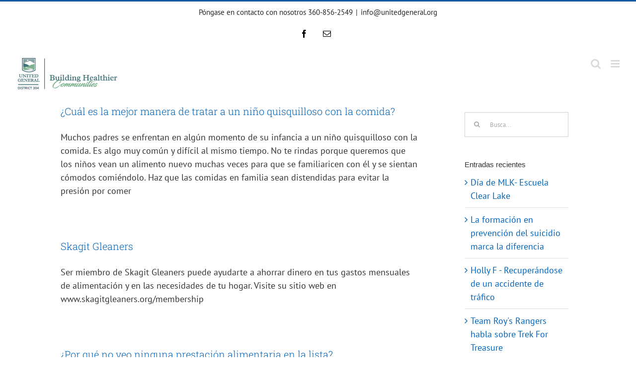

--- FILE ---
content_type: text/html; charset=UTF-8
request_url: https://unitedgeneral.org/es/faq_category/all-wic/
body_size: 33172
content:
<!DOCTYPE html>
<html translate="no" class="avada-html-layout-wide avada-html-header-position-top avada-html-is-archive avada-has-site-width-percent" lang="es" prefix="og: http://ogp.me/ns# fb: http://ogp.me/ns/fb#">
<head>
	<meta http-equiv="X-UA-Compatible" content="IE=edge" />
	<meta http-equiv="Content-Type" content="text/html; charset=utf-8"/>
	<meta name="viewport" content="width=device-width, initial-scale=1" />
	<meta name='robots' content='index, follow, max-image-preview:large, max-snippet:-1, max-video-preview:-1' />

	<!-- This site is optimized with the Yoast SEO plugin v26.8 - https://yoast.com/product/yoast-seo-wordpress/ -->
	<title>Todos los archivos WIC - United General District 304</title>
	<link rel="canonical" href="https://unitedgeneral.org/es/faq_category/all-wic/" />
	<link rel="next" href="https://unitedgeneral.org/es/faq_category/all-wic/page/2/" />
	<meta property="og:locale" content="es" />
	<meta property="og:type" content="article" />
	<meta property="og:title" content="Todos los archivos WIC - United General District 304" />
	<meta property="og:url" content="https://unitedgeneral.org/es/faq_category/all-wic/" />
	<meta property="og:site_name" content="Distrito General Unido 304" />
	<meta name="twitter:card" content="resumen_imagen_grande" />
	<script type="application/ld+json" class="yoast-schema-graph">{"@context":"https:\/\/schema.org","@graph":[{"@type":"CollectionPage","@id":"https:\/\/unitedgeneral.org\/faq_category\/all-wic\/","url":"https:\/\/unitedgeneral.org\/faq_category\/all-wic\/","name":"Todos los archivos WIC - United General District 304","isPartOf":{"@id":"https:\/\/unitedgeneral.org\/#website"},"breadcrumb":{"@id":"https:\/\/unitedgeneral.org\/faq_category\/all-wic\/#breadcrumb"},"inLanguage":"en-US"},{"@type":"BreadcrumbList","@id":"https:\/\/unitedgeneral.org\/faq_category\/all-wic\/#breadcrumb","itemListElement":[{"@type":"ListItem","position":1,"name":"Inicio","item":"https:\/\/unitedgeneral.org\/"},{"@type":"ListItem","position":2,"name":"Todos los ni\u00f1os y familias pr\u00f3speras","item":"https:\/\/unitedgeneral.org\/faq_category\/thriving-children-families\/"},{"@type":"ListItem","position":3,"name":"Todos los WIC"}]},{"@type":"WebSite","@id":"https:\/\/unitedgeneral.org\/#website","url":"https:\/\/unitedgeneral.org\/","name":"Distrito General Unido 304","description":"Construir comunidades m\u00e1s sanas","publisher":{"@id":"https:\/\/unitedgeneral.org\/#organization"},"potentialAction":[{"@type":"SearchAction","target":{"@type":"EntryPoint","urlTemplate":"https:\/\/unitedgeneral.org\/?s={search_term_string}"},"query-input":{"@type":"PropertyValueSpecification","valueRequired":true,"valueName":"search_term_string"}}],"inLanguage":"en-US"},{"@type":"Organization","@id":"https:\/\/unitedgeneral.org\/#organization","name":"Distrito General Unido 304","url":"https:\/\/unitedgeneral.org\/","logo":{"@type":"ImageObject","inLanguage":"en-US","@id":"https:\/\/unitedgeneral.org\/#\/schema\/logo\/image\/","url":"https:\/\/unitedgeneral.org\/wp-content\/uploads\/2020\/11\/UGD_Logo_Color_Wide-3in.png","contentUrl":"https:\/\/unitedgeneral.org\/wp-content\/uploads\/2020\/11\/UGD_Logo_Color_Wide-3in.png","width":300,"height":94,"caption":"United General District 304"},"image":{"@id":"https:\/\/unitedgeneral.org\/#\/schema\/logo\/image\/"},"sameAs":["https:\/\/www.facebook.com\/UnitedGeneralDistrict304\/"]}]}</script>
	<!-- / Yoast SEO plugin. -->


<link rel="alternate" type="application/rss+xml" title="United General District 304 &raquo; Feed" href="https://unitedgeneral.org/feed/" />
		
		
		
				<link rel="alternate" type="application/rss+xml" title="United General District 304 &raquo; All WIC FAQ Categories Feed" href="https://unitedgeneral.org/faq_category/all-wic/feed/" />
				
		<meta property="og:locale" content="es"/>
		<meta property="og:type" content="article"/>
		<meta property="og:site_name" content="Distrito General Unido 304"/>
		<meta property="og:title" content="Todos los archivos WIC - United General District 304"/>
				<meta property="og:url" content="https://unitedgeneral.org/es/faq-items/what-is-the-best-way-to-deal-with-a-picky-eater/"/>
																				<meta property="og:image" content="https://unitedgeneral.org/wp-content/uploads/2020/11/UGD_Logo_Color_Wide-3in.png"/>
		<meta property="og:image:width" content="300"/>
		<meta property="og:image:height" content="94"/>
		<meta property="og:image:type" content="image/png"/>
						<!-- This site uses the Google Analytics by MonsterInsights plugin v9.11.1 - Using Analytics tracking - https://www.monsterinsights.com/ -->
							<script src="//www.googletagmanager.com/gtag/js?id=G-GLB5WMLK75"  data-cfasync="false" data-wpfc-render="false" type="text/javascript" async></script>
			<script data-cfasync="false" data-wpfc-render="false" type="text/javascript">
				var mi_version = '9.11.1';
				var mi_track_user = true;
				var mi_no_track_reason = '';
								var MonsterInsightsDefaultLocations = {"page_location":"https:\/\/unitedgeneral.org\/faq_category\/all-wic\/"};
								if ( typeof MonsterInsightsPrivacyGuardFilter === 'function' ) {
					var MonsterInsightsLocations = (typeof MonsterInsightsExcludeQuery === 'object') ? MonsterInsightsPrivacyGuardFilter( MonsterInsightsExcludeQuery ) : MonsterInsightsPrivacyGuardFilter( MonsterInsightsDefaultLocations );
				} else {
					var MonsterInsightsLocations = (typeof MonsterInsightsExcludeQuery === 'object') ? MonsterInsightsExcludeQuery : MonsterInsightsDefaultLocations;
				}

								var disableStrs = [
										'ga-disable-G-GLB5WMLK75',
									];

				/* Function to detect opted out users */
				function __gtagTrackerIsOptedOut() {
					for (var index = 0; index < disableStrs.length; index++) {
						if (document.cookie.indexOf(disableStrs[index] + '=true') > -1) {
							return true;
						}
					}

					return false;
				}

				/* Disable tracking if the opt-out cookie exists. */
				if (__gtagTrackerIsOptedOut()) {
					for (var index = 0; index < disableStrs.length; index++) {
						window[disableStrs[index]] = true;
					}
				}

				/* Opt-out function */
				function __gtagTrackerOptout() {
					for (var index = 0; index < disableStrs.length; index++) {
						document.cookie = disableStrs[index] + '=true; expires=Thu, 31 Dec 2099 23:59:59 UTC; path=/';
						window[disableStrs[index]] = true;
					}
				}

				if ('undefined' === typeof gaOptout) {
					function gaOptout() {
						__gtagTrackerOptout();
					}
				}
								window.dataLayer = window.dataLayer || [];

				window.MonsterInsightsDualTracker = {
					helpers: {},
					trackers: {},
				};
				if (mi_track_user) {
					function __gtagDataLayer() {
						dataLayer.push(arguments);
					}

					function __gtagTracker(type, name, parameters) {
						if (!parameters) {
							parameters = {};
						}

						if (parameters.send_to) {
							__gtagDataLayer.apply(null, arguments);
							return;
						}

						if (type === 'event') {
														parameters.send_to = monsterinsights_frontend.v4_id;
							var hookName = name;
							if (typeof parameters['event_category'] !== 'undefined') {
								hookName = parameters['event_category'] + ':' + name;
							}

							if (typeof MonsterInsightsDualTracker.trackers[hookName] !== 'undefined') {
								MonsterInsightsDualTracker.trackers[hookName](parameters);
							} else {
								__gtagDataLayer('event', name, parameters);
							}
							
						} else {
							__gtagDataLayer.apply(null, arguments);
						}
					}

					__gtagTracker('js', new Date());
					__gtagTracker('set', {
						'developer_id.dZGIzZG': true,
											});
					if ( MonsterInsightsLocations.page_location ) {
						__gtagTracker('set', MonsterInsightsLocations);
					}
										__gtagTracker('config', 'G-GLB5WMLK75', {"forceSSL":"true","link_attribution":"true"} );
										window.gtag = __gtagTracker;										(function () {
						/* https://developers.google.com/analytics/devguides/collection/analyticsjs/ */
						/* ga and __gaTracker compatibility shim. */
						var noopfn = function () {
							return null;
						};
						var newtracker = function () {
							return new Tracker();
						};
						var Tracker = function () {
							return null;
						};
						var p = Tracker.prototype;
						p.get = noopfn;
						p.set = noopfn;
						p.send = function () {
							var args = Array.prototype.slice.call(arguments);
							args.unshift('send');
							__gaTracker.apply(null, args);
						};
						var __gaTracker = function () {
							var len = arguments.length;
							if (len === 0) {
								return;
							}
							var f = arguments[len - 1];
							if (typeof f !== 'object' || f === null || typeof f.hitCallback !== 'function') {
								if ('send' === arguments[0]) {
									var hitConverted, hitObject = false, action;
									if ('event' === arguments[1]) {
										if ('undefined' !== typeof arguments[3]) {
											hitObject = {
												'eventAction': arguments[3],
												'eventCategory': arguments[2],
												'eventLabel': arguments[4],
												'value': arguments[5] ? arguments[5] : 1,
											}
										}
									}
									if ('pageview' === arguments[1]) {
										if ('undefined' !== typeof arguments[2]) {
											hitObject = {
												'eventAction': 'page_view',
												'page_path': arguments[2],
											}
										}
									}
									if (typeof arguments[2] === 'object') {
										hitObject = arguments[2];
									}
									if (typeof arguments[5] === 'object') {
										Object.assign(hitObject, arguments[5]);
									}
									if ('undefined' !== typeof arguments[1].hitType) {
										hitObject = arguments[1];
										if ('pageview' === hitObject.hitType) {
											hitObject.eventAction = 'page_view';
										}
									}
									if (hitObject) {
										action = 'timing' === arguments[1].hitType ? 'timing_complete' : hitObject.eventAction;
										hitConverted = mapArgs(hitObject);
										__gtagTracker('event', action, hitConverted);
									}
								}
								return;
							}

							function mapArgs(args) {
								var arg, hit = {};
								var gaMap = {
									'eventCategory': 'event_category',
									'eventAction': 'event_action',
									'eventLabel': 'event_label',
									'eventValue': 'event_value',
									'nonInteraction': 'non_interaction',
									'timingCategory': 'event_category',
									'timingVar': 'name',
									'timingValue': 'value',
									'timingLabel': 'event_label',
									'page': 'page_path',
									'location': 'page_location',
									'title': 'page_title',
									'referrer' : 'page_referrer',
								};
								for (arg in args) {
																		if (!(!args.hasOwnProperty(arg) || !gaMap.hasOwnProperty(arg))) {
										hit[gaMap[arg]] = args[arg];
									} else {
										hit[arg] = args[arg];
									}
								}
								return hit;
							}

							try {
								f.hitCallback();
							} catch (ex) {
							}
						};
						__gaTracker.create = newtracker;
						__gaTracker.getByName = newtracker;
						__gaTracker.getAll = function () {
							return [];
						};
						__gaTracker.remove = noopfn;
						__gaTracker.loaded = true;
						window['__gaTracker'] = __gaTracker;
					})();
									} else {
										console.log("");
					(function () {
						function __gtagTracker() {
							return null;
						}

						window['__gtagTracker'] = __gtagTracker;
						window['gtag'] = __gtagTracker;
					})();
									}
			</script>
							<!-- / Google Analytics by MonsterInsights -->
		<style id='wp-img-auto-sizes-contain-inline-css' type='text/css'>
img:is([sizes=auto i],[sizes^="auto," i]){contain-intrinsic-size:3000px 1500px}
/*# sourceURL=wp-img-auto-sizes-contain-inline-css */
</style>
<style id='wp-block-accordion-inline-css' type='text/css'>
.wp-block-accordion{box-sizing:border-box}
/*# sourceURL=https://unitedgeneral.org/wp-includes/blocks/accordion/style.min.css */
</style>
<style id='wp-block-accordion-item-inline-css' type='text/css'>
.wp-block-accordion-item.is-open>.wp-block-accordion-heading .wp-block-accordion-heading__toggle-icon{transform:rotate(45deg)}@media (prefers-reduced-motion:no-preference){.wp-block-accordion-item{transition:grid-template-rows .3s ease-out}.wp-block-accordion-item>.wp-block-accordion-heading .wp-block-accordion-heading__toggle-icon{transition:transform .2s ease-in-out}}
/*# sourceURL=https://unitedgeneral.org/wp-includes/blocks/accordion-item/style.min.css */
</style>
<style id='wp-block-archives-inline-css' type='text/css'>
.wp-block-archives{box-sizing:border-box}.wp-block-archives-dropdown label{display:block}
/*# sourceURL=https://unitedgeneral.org/wp-includes/blocks/archives/style.min.css */
</style>
<style id='wp-block-avatar-inline-css' type='text/css'>
.wp-block-avatar{line-height:0}.wp-block-avatar,.wp-block-avatar img{box-sizing:border-box}.wp-block-avatar.aligncenter{text-align:center}
/*# sourceURL=https://unitedgeneral.org/wp-includes/blocks/avatar/style.min.css */
</style>
<style id='wp-block-button-inline-css' type='text/css'>
.wp-block-button__link{align-content:center;box-sizing:border-box;cursor:pointer;display:inline-block;height:100%;text-align:center;word-break:break-word}.wp-block-button__link.aligncenter{text-align:center}.wp-block-button__link.alignright{text-align:right}:where(.wp-block-button__link){border-radius:9999px;box-shadow:none;padding:calc(.667em + 2px) calc(1.333em + 2px);text-decoration:none}.wp-block-button[style*=text-decoration] .wp-block-button__link{text-decoration:inherit}.wp-block-buttons>.wp-block-button.has-custom-width{max-width:none}.wp-block-buttons>.wp-block-button.has-custom-width .wp-block-button__link{width:100%}.wp-block-buttons>.wp-block-button.has-custom-font-size .wp-block-button__link{font-size:inherit}.wp-block-buttons>.wp-block-button.wp-block-button__width-25{width:calc(25% - var(--wp--style--block-gap, .5em)*.75)}.wp-block-buttons>.wp-block-button.wp-block-button__width-50{width:calc(50% - var(--wp--style--block-gap, .5em)*.5)}.wp-block-buttons>.wp-block-button.wp-block-button__width-75{width:calc(75% - var(--wp--style--block-gap, .5em)*.25)}.wp-block-buttons>.wp-block-button.wp-block-button__width-100{flex-basis:100%;width:100%}.wp-block-buttons.is-vertical>.wp-block-button.wp-block-button__width-25{width:25%}.wp-block-buttons.is-vertical>.wp-block-button.wp-block-button__width-50{width:50%}.wp-block-buttons.is-vertical>.wp-block-button.wp-block-button__width-75{width:75%}.wp-block-button.is-style-squared,.wp-block-button__link.wp-block-button.is-style-squared{border-radius:0}.wp-block-button.no-border-radius,.wp-block-button__link.no-border-radius{border-radius:0!important}:root :where(.wp-block-button .wp-block-button__link.is-style-outline),:root :where(.wp-block-button.is-style-outline>.wp-block-button__link){border:2px solid;padding:.667em 1.333em}:root :where(.wp-block-button .wp-block-button__link.is-style-outline:not(.has-text-color)),:root :where(.wp-block-button.is-style-outline>.wp-block-button__link:not(.has-text-color)){color:currentColor}:root :where(.wp-block-button .wp-block-button__link.is-style-outline:not(.has-background)),:root :where(.wp-block-button.is-style-outline>.wp-block-button__link:not(.has-background)){background-color:initial;background-image:none}
/*# sourceURL=https://unitedgeneral.org/wp-includes/blocks/button/style.min.css */
</style>
<style id='wp-block-calendar-inline-css' type='text/css'>
.wp-block-calendar{text-align:center}.wp-block-calendar td,.wp-block-calendar th{border:1px solid;padding:.25em}.wp-block-calendar th{font-weight:400}.wp-block-calendar caption{background-color:inherit}.wp-block-calendar table{border-collapse:collapse;width:100%}.wp-block-calendar table.has-background th{background-color:inherit}.wp-block-calendar table.has-text-color th{color:inherit}.wp-block-calendar :where(table:not(.has-text-color)){color:#40464d}.wp-block-calendar :where(table:not(.has-text-color)) td,.wp-block-calendar :where(table:not(.has-text-color)) th{border-color:#ddd}:where(.wp-block-calendar table:not(.has-background) th){background:#ddd}
/*# sourceURL=https://unitedgeneral.org/wp-includes/blocks/calendar/style.min.css */
</style>
<style id='wp-block-categories-inline-css' type='text/css'>
.wp-block-categories{box-sizing:border-box}.wp-block-categories.alignleft{margin-right:2em}.wp-block-categories.alignright{margin-left:2em}.wp-block-categories.wp-block-categories-dropdown.aligncenter{text-align:center}.wp-block-categories .wp-block-categories__label{display:block;width:100%}
/*# sourceURL=https://unitedgeneral.org/wp-includes/blocks/categories/style.min.css */
</style>
<style id='wp-block-comment-author-name-inline-css' type='text/css'>
.wp-block-comment-author-name{box-sizing:border-box}
/*# sourceURL=https://unitedgeneral.org/wp-includes/blocks/comment-author-name/style.min.css */
</style>
<style id='wp-block-comment-content-inline-css' type='text/css'>
.comment-awaiting-moderation{display:block;font-size:.875em;line-height:1.5}.wp-block-comment-content{box-sizing:border-box}
/*# sourceURL=https://unitedgeneral.org/wp-includes/blocks/comment-content/style.min.css */
</style>
<style id='wp-block-comment-date-inline-css' type='text/css'>
.wp-block-comment-date{box-sizing:border-box}
/*# sourceURL=https://unitedgeneral.org/wp-includes/blocks/comment-date/style.min.css */
</style>
<style id='wp-block-comment-edit-link-inline-css' type='text/css'>
.wp-block-comment-edit-link{box-sizing:border-box}
/*# sourceURL=https://unitedgeneral.org/wp-includes/blocks/comment-edit-link/style.min.css */
</style>
<style id='wp-block-comment-reply-link-inline-css' type='text/css'>
.wp-block-comment-reply-link{box-sizing:border-box}
/*# sourceURL=https://unitedgeneral.org/wp-includes/blocks/comment-reply-link/style.min.css */
</style>
<style id='wp-block-comment-template-inline-css' type='text/css'>
.wp-block-comment-template{box-sizing:border-box;list-style:none;margin-bottom:0;max-width:100%;padding:0}.wp-block-comment-template li{clear:both}.wp-block-comment-template ol{list-style:none;margin-bottom:0;max-width:100%;padding-left:2rem}.wp-block-comment-template.alignleft{float:left}.wp-block-comment-template.aligncenter{margin-left:auto;margin-right:auto;width:fit-content}.wp-block-comment-template.alignright{float:right}
/*# sourceURL=https://unitedgeneral.org/wp-includes/blocks/comment-template/style.min.css */
</style>
<style id='wp-block-comments-inline-css' type='text/css'>
.wp-block-post-comments{box-sizing:border-box}.wp-block-post-comments .alignleft{float:left}.wp-block-post-comments .alignright{float:right}.wp-block-post-comments .navigation:after{clear:both;content:"";display:table}.wp-block-post-comments .commentlist{clear:both;list-style:none;margin:0;padding:0}.wp-block-post-comments .commentlist .comment{min-height:2.25em;padding-left:3.25em}.wp-block-post-comments .commentlist .comment p{font-size:1em;line-height:1.8;margin:1em 0}.wp-block-post-comments .commentlist .children{list-style:none;margin:0;padding:0}.wp-block-post-comments .comment-author{line-height:1.5}.wp-block-post-comments .comment-author .avatar{border-radius:1.5em;display:block;float:left;height:2.5em;margin-right:.75em;margin-top:.5em;width:2.5em}.wp-block-post-comments .comment-author cite{font-style:normal}.wp-block-post-comments .comment-meta{font-size:.875em;line-height:1.5}.wp-block-post-comments .comment-meta b{font-weight:400}.wp-block-post-comments .comment-meta .comment-awaiting-moderation{display:block;margin-bottom:1em;margin-top:1em}.wp-block-post-comments .comment-body .commentmetadata{font-size:.875em}.wp-block-post-comments .comment-form-author label,.wp-block-post-comments .comment-form-comment label,.wp-block-post-comments .comment-form-email label,.wp-block-post-comments .comment-form-url label{display:block;margin-bottom:.25em}.wp-block-post-comments .comment-form input:not([type=submit]):not([type=checkbox]),.wp-block-post-comments .comment-form textarea{box-sizing:border-box;display:block;width:100%}.wp-block-post-comments .comment-form-cookies-consent{display:flex;gap:.25em}.wp-block-post-comments .comment-form-cookies-consent #wp-comment-cookies-consent{margin-top:.35em}.wp-block-post-comments .comment-reply-title{margin-bottom:0}.wp-block-post-comments .comment-reply-title :where(small){font-size:var(--wp--preset--font-size--medium,smaller);margin-left:.5em}.wp-block-post-comments .reply{font-size:.875em;margin-bottom:1.4em}.wp-block-post-comments input:not([type=submit]),.wp-block-post-comments textarea{border:1px solid #949494;font-family:inherit;font-size:1em}.wp-block-post-comments input:not([type=submit]):not([type=checkbox]),.wp-block-post-comments textarea{padding:calc(.667em + 2px)}:where(.wp-block-post-comments input[type=submit]){border:none}.wp-block-comments{box-sizing:border-box}
/*# sourceURL=https://unitedgeneral.org/wp-includes/blocks/comments/style.min.css */
</style>
<style id='wp-block-comments-pagination-inline-css' type='text/css'>
.wp-block-comments-pagination>.wp-block-comments-pagination-next,.wp-block-comments-pagination>.wp-block-comments-pagination-numbers,.wp-block-comments-pagination>.wp-block-comments-pagination-previous{font-size:inherit}.wp-block-comments-pagination .wp-block-comments-pagination-previous-arrow{display:inline-block;margin-right:1ch}.wp-block-comments-pagination .wp-block-comments-pagination-previous-arrow:not(.is-arrow-chevron){transform:scaleX(1)}.wp-block-comments-pagination .wp-block-comments-pagination-next-arrow{display:inline-block;margin-left:1ch}.wp-block-comments-pagination .wp-block-comments-pagination-next-arrow:not(.is-arrow-chevron){transform:scaleX(1)}.wp-block-comments-pagination.aligncenter{justify-content:center}
/*# sourceURL=https://unitedgeneral.org/wp-includes/blocks/comments-pagination/style.min.css */
</style>
<link rel='stylesheet' id='wp-block-cover-css' href='https://unitedgeneral.org/wp-includes/blocks/cover/style.min.css?ver=6.9' type='text/css' media='all' />
<style id='wp-block-file-inline-css' type='text/css'>
.wp-block-file{box-sizing:border-box}.wp-block-file:not(.wp-element-button){font-size:.8em}.wp-block-file.aligncenter{text-align:center}.wp-block-file.alignright{text-align:right}.wp-block-file *+.wp-block-file__button{margin-left:.75em}:where(.wp-block-file){margin-bottom:1.5em}.wp-block-file__embed{margin-bottom:1em}:where(.wp-block-file__button){border-radius:2em;display:inline-block;padding:.5em 1em}:where(.wp-block-file__button):where(a):active,:where(.wp-block-file__button):where(a):focus,:where(.wp-block-file__button):where(a):hover,:where(.wp-block-file__button):where(a):visited{box-shadow:none;color:#fff;opacity:.85;text-decoration:none}
/*# sourceURL=https://unitedgeneral.org/wp-includes/blocks/file/style.min.css */
</style>
<style id='wp-block-footnotes-inline-css' type='text/css'>
.editor-styles-wrapper,.entry-content{counter-reset:footnotes}a[data-fn].fn{counter-increment:footnotes;display:inline-flex;font-size:smaller;text-decoration:none;text-indent:-9999999px;vertical-align:super}a[data-fn].fn:after{content:"[" counter(footnotes) "]";float:left;text-indent:0}
/*# sourceURL=https://unitedgeneral.org/wp-includes/blocks/footnotes/style.min.css */
</style>
<link rel='stylesheet' id='wp-block-gallery-css' href='https://unitedgeneral.org/wp-includes/blocks/gallery/style.min.css?ver=6.9' type='text/css' media='all' />
<style id='wp-block-gallery-theme-inline-css' type='text/css'>
.blocks-gallery-caption{color:#555;font-size:13px;text-align:center}.is-dark-theme .blocks-gallery-caption{color:#ffffffa6}
/*# sourceURL=https://unitedgeneral.org/wp-includes/blocks/gallery/theme.min.css */
</style>
<style id='wp-block-heading-inline-css' type='text/css'>
h1:where(.wp-block-heading).has-background,h2:where(.wp-block-heading).has-background,h3:where(.wp-block-heading).has-background,h4:where(.wp-block-heading).has-background,h5:where(.wp-block-heading).has-background,h6:where(.wp-block-heading).has-background{padding:1.25em 2.375em}h1.has-text-align-left[style*=writing-mode]:where([style*=vertical-lr]),h1.has-text-align-right[style*=writing-mode]:where([style*=vertical-rl]),h2.has-text-align-left[style*=writing-mode]:where([style*=vertical-lr]),h2.has-text-align-right[style*=writing-mode]:where([style*=vertical-rl]),h3.has-text-align-left[style*=writing-mode]:where([style*=vertical-lr]),h3.has-text-align-right[style*=writing-mode]:where([style*=vertical-rl]),h4.has-text-align-left[style*=writing-mode]:where([style*=vertical-lr]),h4.has-text-align-right[style*=writing-mode]:where([style*=vertical-rl]),h5.has-text-align-left[style*=writing-mode]:where([style*=vertical-lr]),h5.has-text-align-right[style*=writing-mode]:where([style*=vertical-rl]),h6.has-text-align-left[style*=writing-mode]:where([style*=vertical-lr]),h6.has-text-align-right[style*=writing-mode]:where([style*=vertical-rl]){rotate:180deg}
/*# sourceURL=https://unitedgeneral.org/wp-includes/blocks/heading/style.min.css */
</style>
<link rel='stylesheet' id='wp-block-image-css' href='https://unitedgeneral.org/wp-includes/blocks/image/style.min.css?ver=6.9' type='text/css' media='all' />
<style id='wp-block-image-theme-inline-css' type='text/css'>
:root :where(.wp-block-image figcaption){color:#555;font-size:13px;text-align:center}.is-dark-theme :root :where(.wp-block-image figcaption){color:#ffffffa6}.wp-block-image{margin:0 0 1em}
/*# sourceURL=https://unitedgeneral.org/wp-includes/blocks/image/theme.min.css */
</style>
<style id='wp-block-latest-comments-inline-css' type='text/css'>
ol.wp-block-latest-comments{box-sizing:border-box;margin-left:0}:where(.wp-block-latest-comments:not([style*=line-height] .wp-block-latest-comments__comment)){line-height:1.1}:where(.wp-block-latest-comments:not([style*=line-height] .wp-block-latest-comments__comment-excerpt p)){line-height:1.8}.has-dates :where(.wp-block-latest-comments:not([style*=line-height])),.has-excerpts :where(.wp-block-latest-comments:not([style*=line-height])){line-height:1.5}.wp-block-latest-comments .wp-block-latest-comments{padding-left:0}.wp-block-latest-comments__comment{list-style:none;margin-bottom:1em}.has-avatars .wp-block-latest-comments__comment{list-style:none;min-height:2.25em}.has-avatars .wp-block-latest-comments__comment .wp-block-latest-comments__comment-excerpt,.has-avatars .wp-block-latest-comments__comment .wp-block-latest-comments__comment-meta{margin-left:3.25em}.wp-block-latest-comments__comment-excerpt p{font-size:.875em;margin:.36em 0 1.4em}.wp-block-latest-comments__comment-date{display:block;font-size:.75em}.wp-block-latest-comments .avatar,.wp-block-latest-comments__comment-avatar{border-radius:1.5em;display:block;float:left;height:2.5em;margin-right:.75em;width:2.5em}.wp-block-latest-comments[class*=-font-size] a,.wp-block-latest-comments[style*=font-size] a{font-size:inherit}
/*# sourceURL=https://unitedgeneral.org/wp-includes/blocks/latest-comments/style.min.css */
</style>
<style id='wp-block-latest-posts-inline-css' type='text/css'>
.wp-block-latest-posts{box-sizing:border-box}.wp-block-latest-posts.alignleft{margin-right:2em}.wp-block-latest-posts.alignright{margin-left:2em}.wp-block-latest-posts.wp-block-latest-posts__list{list-style:none}.wp-block-latest-posts.wp-block-latest-posts__list li{clear:both;overflow-wrap:break-word}.wp-block-latest-posts.is-grid{display:flex;flex-wrap:wrap}.wp-block-latest-posts.is-grid li{margin:0 1.25em 1.25em 0;width:100%}@media (min-width:600px){.wp-block-latest-posts.columns-2 li{width:calc(50% - .625em)}.wp-block-latest-posts.columns-2 li:nth-child(2n){margin-right:0}.wp-block-latest-posts.columns-3 li{width:calc(33.33333% - .83333em)}.wp-block-latest-posts.columns-3 li:nth-child(3n){margin-right:0}.wp-block-latest-posts.columns-4 li{width:calc(25% - .9375em)}.wp-block-latest-posts.columns-4 li:nth-child(4n){margin-right:0}.wp-block-latest-posts.columns-5 li{width:calc(20% - 1em)}.wp-block-latest-posts.columns-5 li:nth-child(5n){margin-right:0}.wp-block-latest-posts.columns-6 li{width:calc(16.66667% - 1.04167em)}.wp-block-latest-posts.columns-6 li:nth-child(6n){margin-right:0}}:root :where(.wp-block-latest-posts.is-grid){padding:0}:root :where(.wp-block-latest-posts.wp-block-latest-posts__list){padding-left:0}.wp-block-latest-posts__post-author,.wp-block-latest-posts__post-date{display:block;font-size:.8125em}.wp-block-latest-posts__post-excerpt,.wp-block-latest-posts__post-full-content{margin-bottom:1em;margin-top:.5em}.wp-block-latest-posts__featured-image a{display:inline-block}.wp-block-latest-posts__featured-image img{height:auto;max-width:100%;width:auto}.wp-block-latest-posts__featured-image.alignleft{float:left;margin-right:1em}.wp-block-latest-posts__featured-image.alignright{float:right;margin-left:1em}.wp-block-latest-posts__featured-image.aligncenter{margin-bottom:1em;text-align:center}
/*# sourceURL=https://unitedgeneral.org/wp-includes/blocks/latest-posts/style.min.css */
</style>
<style id='wp-block-list-inline-css' type='text/css'>
ol,ul{box-sizing:border-box}:root :where(.wp-block-list.has-background){padding:1.25em 2.375em}
/*# sourceURL=https://unitedgeneral.org/wp-includes/blocks/list/style.min.css */
</style>
<style id='wp-block-loginout-inline-css' type='text/css'>
.wp-block-loginout{box-sizing:border-box}
/*# sourceURL=https://unitedgeneral.org/wp-includes/blocks/loginout/style.min.css */
</style>
<link rel='stylesheet' id='wp-block-media-text-css' href='https://unitedgeneral.org/wp-includes/blocks/media-text/style.min.css?ver=6.9' type='text/css' media='all' />
<link rel='stylesheet' id='wp-block-navigation-css' href='https://unitedgeneral.org/wp-includes/blocks/navigation/style.min.css?ver=6.9' type='text/css' media='all' />
<style id='wp-block-navigation-link-inline-css' type='text/css'>
.wp-block-navigation .wp-block-navigation-item__label{overflow-wrap:break-word}.wp-block-navigation .wp-block-navigation-item__description{display:none}.link-ui-tools{outline:1px solid #f0f0f0;padding:8px}.link-ui-block-inserter{padding-top:8px}.link-ui-block-inserter__back{margin-left:8px;text-transform:uppercase}
/*# sourceURL=https://unitedgeneral.org/wp-includes/blocks/navigation-link/style.min.css */
</style>
<style id='wp-block-page-list-inline-css' type='text/css'>
.wp-block-navigation .wp-block-page-list{align-items:var(--navigation-layout-align,initial);background-color:inherit;display:flex;flex-direction:var(--navigation-layout-direction,initial);flex-wrap:var(--navigation-layout-wrap,wrap);justify-content:var(--navigation-layout-justify,initial)}.wp-block-navigation .wp-block-navigation-item{background-color:inherit}.wp-block-page-list{box-sizing:border-box}
/*# sourceURL=https://unitedgeneral.org/wp-includes/blocks/page-list/style.min.css */
</style>
<style id='wp-block-post-author-inline-css' type='text/css'>
.wp-block-post-author{box-sizing:border-box;display:flex;flex-wrap:wrap}.wp-block-post-author__byline{font-size:.5em;margin-bottom:0;margin-top:0;width:100%}.wp-block-post-author__avatar{margin-right:1em}.wp-block-post-author__bio{font-size:.7em;margin-bottom:.7em}.wp-block-post-author__content{flex-basis:0;flex-grow:1}.wp-block-post-author__name{margin:0}
/*# sourceURL=https://unitedgeneral.org/wp-includes/blocks/post-author/style.min.css */
</style>
<style id='wp-block-post-author-biography-inline-css' type='text/css'>
.wp-block-post-author-biography{box-sizing:border-box}
/*# sourceURL=https://unitedgeneral.org/wp-includes/blocks/post-author-biography/style.min.css */
</style>
<style id='wp-block-post-author-name-inline-css' type='text/css'>
.wp-block-post-author-name{box-sizing:border-box}
/*# sourceURL=https://unitedgeneral.org/wp-includes/blocks/post-author-name/style.min.css */
</style>
<style id='wp-block-post-comments-count-inline-css' type='text/css'>
.wp-block-post-comments-count{box-sizing:border-box}
/*# sourceURL=https://unitedgeneral.org/wp-includes/blocks/post-comments-count/style.min.css */
</style>
<style id='wp-block-post-comments-form-inline-css' type='text/css'>
:where(.wp-block-post-comments-form input:not([type=submit])),:where(.wp-block-post-comments-form textarea){border:1px solid #949494;font-family:inherit;font-size:1em}:where(.wp-block-post-comments-form input:where(:not([type=submit]):not([type=checkbox]))),:where(.wp-block-post-comments-form textarea){padding:calc(.667em + 2px)}.wp-block-post-comments-form{box-sizing:border-box}.wp-block-post-comments-form[style*=font-weight] :where(.comment-reply-title){font-weight:inherit}.wp-block-post-comments-form[style*=font-family] :where(.comment-reply-title){font-family:inherit}.wp-block-post-comments-form[class*=-font-size] :where(.comment-reply-title),.wp-block-post-comments-form[style*=font-size] :where(.comment-reply-title){font-size:inherit}.wp-block-post-comments-form[style*=line-height] :where(.comment-reply-title){line-height:inherit}.wp-block-post-comments-form[style*=font-style] :where(.comment-reply-title){font-style:inherit}.wp-block-post-comments-form[style*=letter-spacing] :where(.comment-reply-title){letter-spacing:inherit}.wp-block-post-comments-form :where(input[type=submit]){box-shadow:none;cursor:pointer;display:inline-block;overflow-wrap:break-word;text-align:center}.wp-block-post-comments-form .comment-form input:not([type=submit]):not([type=checkbox]):not([type=hidden]),.wp-block-post-comments-form .comment-form textarea{box-sizing:border-box;display:block;width:100%}.wp-block-post-comments-form .comment-form-author label,.wp-block-post-comments-form .comment-form-email label,.wp-block-post-comments-form .comment-form-url label{display:block;margin-bottom:.25em}.wp-block-post-comments-form .comment-form-cookies-consent{display:flex;gap:.25em}.wp-block-post-comments-form .comment-form-cookies-consent #wp-comment-cookies-consent{margin-top:.35em}.wp-block-post-comments-form .comment-reply-title{margin-bottom:0}.wp-block-post-comments-form .comment-reply-title :where(small){font-size:var(--wp--preset--font-size--medium,smaller);margin-left:.5em}
/*# sourceURL=https://unitedgeneral.org/wp-includes/blocks/post-comments-form/style.min.css */
</style>
<style id='wp-block-buttons-inline-css' type='text/css'>
.wp-block-buttons{box-sizing:border-box}.wp-block-buttons.is-vertical{flex-direction:column}.wp-block-buttons.is-vertical>.wp-block-button:last-child{margin-bottom:0}.wp-block-buttons>.wp-block-button{display:inline-block;margin:0}.wp-block-buttons.is-content-justification-left{justify-content:flex-start}.wp-block-buttons.is-content-justification-left.is-vertical{align-items:flex-start}.wp-block-buttons.is-content-justification-center{justify-content:center}.wp-block-buttons.is-content-justification-center.is-vertical{align-items:center}.wp-block-buttons.is-content-justification-right{justify-content:flex-end}.wp-block-buttons.is-content-justification-right.is-vertical{align-items:flex-end}.wp-block-buttons.is-content-justification-space-between{justify-content:space-between}.wp-block-buttons.aligncenter{text-align:center}.wp-block-buttons:not(.is-content-justification-space-between,.is-content-justification-right,.is-content-justification-left,.is-content-justification-center) .wp-block-button.aligncenter{margin-left:auto;margin-right:auto;width:100%}.wp-block-buttons[style*=text-decoration] .wp-block-button,.wp-block-buttons[style*=text-decoration] .wp-block-button__link{text-decoration:inherit}.wp-block-buttons.has-custom-font-size .wp-block-button__link{font-size:inherit}.wp-block-buttons .wp-block-button__link{width:100%}.wp-block-button.aligncenter{text-align:center}
/*# sourceURL=https://unitedgeneral.org/wp-includes/blocks/buttons/style.min.css */
</style>
<style id='wp-block-post-comments-link-inline-css' type='text/css'>
.wp-block-post-comments-link{box-sizing:border-box}
/*# sourceURL=https://unitedgeneral.org/wp-includes/blocks/post-comments-link/style.min.css */
</style>
<style id='wp-block-post-content-inline-css' type='text/css'>
.wp-block-post-content{display:flow-root}
/*# sourceURL=https://unitedgeneral.org/wp-includes/blocks/post-content/style.min.css */
</style>
<style id='wp-block-post-date-inline-css' type='text/css'>
.wp-block-post-date{box-sizing:border-box}
/*# sourceURL=https://unitedgeneral.org/wp-includes/blocks/post-date/style.min.css */
</style>
<style id='wp-block-post-excerpt-inline-css' type='text/css'>
:where(.wp-block-post-excerpt){box-sizing:border-box;margin-bottom:var(--wp--style--block-gap);margin-top:var(--wp--style--block-gap)}.wp-block-post-excerpt__excerpt{margin-bottom:0;margin-top:0}.wp-block-post-excerpt__more-text{margin-bottom:0;margin-top:var(--wp--style--block-gap)}.wp-block-post-excerpt__more-link{display:inline-block}
/*# sourceURL=https://unitedgeneral.org/wp-includes/blocks/post-excerpt/style.min.css */
</style>
<style id='wp-block-post-featured-image-inline-css' type='text/css'>
.wp-block-post-featured-image{margin-left:0;margin-right:0}.wp-block-post-featured-image a{display:block;height:100%}.wp-block-post-featured-image :where(img){box-sizing:border-box;height:auto;max-width:100%;vertical-align:bottom;width:100%}.wp-block-post-featured-image.alignfull img,.wp-block-post-featured-image.alignwide img{width:100%}.wp-block-post-featured-image .wp-block-post-featured-image__overlay.has-background-dim{background-color:#000;inset:0;position:absolute}.wp-block-post-featured-image{position:relative}.wp-block-post-featured-image .wp-block-post-featured-image__overlay.has-background-gradient{background-color:initial}.wp-block-post-featured-image .wp-block-post-featured-image__overlay.has-background-dim-0{opacity:0}.wp-block-post-featured-image .wp-block-post-featured-image__overlay.has-background-dim-10{opacity:.1}.wp-block-post-featured-image .wp-block-post-featured-image__overlay.has-background-dim-20{opacity:.2}.wp-block-post-featured-image .wp-block-post-featured-image__overlay.has-background-dim-30{opacity:.3}.wp-block-post-featured-image .wp-block-post-featured-image__overlay.has-background-dim-40{opacity:.4}.wp-block-post-featured-image .wp-block-post-featured-image__overlay.has-background-dim-50{opacity:.5}.wp-block-post-featured-image .wp-block-post-featured-image__overlay.has-background-dim-60{opacity:.6}.wp-block-post-featured-image .wp-block-post-featured-image__overlay.has-background-dim-70{opacity:.7}.wp-block-post-featured-image .wp-block-post-featured-image__overlay.has-background-dim-80{opacity:.8}.wp-block-post-featured-image .wp-block-post-featured-image__overlay.has-background-dim-90{opacity:.9}.wp-block-post-featured-image .wp-block-post-featured-image__overlay.has-background-dim-100{opacity:1}.wp-block-post-featured-image:where(.alignleft,.alignright){width:100%}
/*# sourceURL=https://unitedgeneral.org/wp-includes/blocks/post-featured-image/style.min.css */
</style>
<style id='wp-block-post-navigation-link-inline-css' type='text/css'>
.wp-block-post-navigation-link .wp-block-post-navigation-link__arrow-previous{display:inline-block;margin-right:1ch}.wp-block-post-navigation-link .wp-block-post-navigation-link__arrow-previous:not(.is-arrow-chevron){transform:scaleX(1)}.wp-block-post-navigation-link .wp-block-post-navigation-link__arrow-next{display:inline-block;margin-left:1ch}.wp-block-post-navigation-link .wp-block-post-navigation-link__arrow-next:not(.is-arrow-chevron){transform:scaleX(1)}.wp-block-post-navigation-link.has-text-align-left[style*="writing-mode: vertical-lr"],.wp-block-post-navigation-link.has-text-align-right[style*="writing-mode: vertical-rl"]{rotate:180deg}
/*# sourceURL=https://unitedgeneral.org/wp-includes/blocks/post-navigation-link/style.min.css */
</style>
<style id='wp-block-post-template-inline-css' type='text/css'>
.wp-block-post-template{box-sizing:border-box;list-style:none;margin-bottom:0;margin-top:0;max-width:100%;padding:0}.wp-block-post-template.is-flex-container{display:flex;flex-direction:row;flex-wrap:wrap;gap:1.25em}.wp-block-post-template.is-flex-container>li{margin:0;width:100%}@media (min-width:600px){.wp-block-post-template.is-flex-container.is-flex-container.columns-2>li{width:calc(50% - .625em)}.wp-block-post-template.is-flex-container.is-flex-container.columns-3>li{width:calc(33.33333% - .83333em)}.wp-block-post-template.is-flex-container.is-flex-container.columns-4>li{width:calc(25% - .9375em)}.wp-block-post-template.is-flex-container.is-flex-container.columns-5>li{width:calc(20% - 1em)}.wp-block-post-template.is-flex-container.is-flex-container.columns-6>li{width:calc(16.66667% - 1.04167em)}}@media (max-width:600px){.wp-block-post-template-is-layout-grid.wp-block-post-template-is-layout-grid.wp-block-post-template-is-layout-grid.wp-block-post-template-is-layout-grid{grid-template-columns:1fr}}.wp-block-post-template-is-layout-constrained>li>.alignright,.wp-block-post-template-is-layout-flow>li>.alignright{float:right;margin-inline-end:0;margin-inline-start:2em}.wp-block-post-template-is-layout-constrained>li>.alignleft,.wp-block-post-template-is-layout-flow>li>.alignleft{float:left;margin-inline-end:2em;margin-inline-start:0}.wp-block-post-template-is-layout-constrained>li>.aligncenter,.wp-block-post-template-is-layout-flow>li>.aligncenter{margin-inline-end:auto;margin-inline-start:auto}
/*# sourceURL=https://unitedgeneral.org/wp-includes/blocks/post-template/style.min.css */
</style>
<style id='wp-block-post-terms-inline-css' type='text/css'>
.wp-block-post-terms{box-sizing:border-box}.wp-block-post-terms .wp-block-post-terms__separator{white-space:pre-wrap}
/*# sourceURL=https://unitedgeneral.org/wp-includes/blocks/post-terms/style.min.css */
</style>
<style id='wp-block-post-time-to-read-inline-css' type='text/css'>
.wp-block-post-time-to-read{box-sizing:border-box}
/*# sourceURL=https://unitedgeneral.org/wp-includes/blocks/post-time-to-read/style.min.css */
</style>
<style id='wp-block-post-title-inline-css' type='text/css'>
.wp-block-post-title{box-sizing:border-box;word-break:break-word}.wp-block-post-title :where(a){display:inline-block;font-family:inherit;font-size:inherit;font-style:inherit;font-weight:inherit;letter-spacing:inherit;line-height:inherit;text-decoration:inherit}
/*# sourceURL=https://unitedgeneral.org/wp-includes/blocks/post-title/style.min.css */
</style>
<style id='wp-block-query-pagination-inline-css' type='text/css'>
.wp-block-query-pagination.is-content-justification-space-between>.wp-block-query-pagination-next:last-of-type{margin-inline-start:auto}.wp-block-query-pagination.is-content-justification-space-between>.wp-block-query-pagination-previous:first-child{margin-inline-end:auto}.wp-block-query-pagination .wp-block-query-pagination-previous-arrow{display:inline-block;margin-right:1ch}.wp-block-query-pagination .wp-block-query-pagination-previous-arrow:not(.is-arrow-chevron){transform:scaleX(1)}.wp-block-query-pagination .wp-block-query-pagination-next-arrow{display:inline-block;margin-left:1ch}.wp-block-query-pagination .wp-block-query-pagination-next-arrow:not(.is-arrow-chevron){transform:scaleX(1)}.wp-block-query-pagination.aligncenter{justify-content:center}
/*# sourceURL=https://unitedgeneral.org/wp-includes/blocks/query-pagination/style.min.css */
</style>
<style id='wp-block-query-title-inline-css' type='text/css'>
.wp-block-query-title{box-sizing:border-box}
/*# sourceURL=https://unitedgeneral.org/wp-includes/blocks/query-title/style.min.css */
</style>
<style id='wp-block-query-total-inline-css' type='text/css'>
.wp-block-query-total{box-sizing:border-box}
/*# sourceURL=https://unitedgeneral.org/wp-includes/blocks/query-total/style.min.css */
</style>
<style id='wp-block-read-more-inline-css' type='text/css'>
.wp-block-read-more{display:block;width:fit-content}.wp-block-read-more:where(:not([style*=text-decoration])){text-decoration:none}.wp-block-read-more:where(:not([style*=text-decoration])):active,.wp-block-read-more:where(:not([style*=text-decoration])):focus{text-decoration:none}
/*# sourceURL=https://unitedgeneral.org/wp-includes/blocks/read-more/style.min.css */
</style>
<style id='wp-block-rss-inline-css' type='text/css'>
ul.wp-block-rss.alignleft{margin-right:2em}ul.wp-block-rss.alignright{margin-left:2em}ul.wp-block-rss.is-grid{display:flex;flex-wrap:wrap;padding:0}ul.wp-block-rss.is-grid li{margin:0 1em 1em 0;width:100%}@media (min-width:600px){ul.wp-block-rss.columns-2 li{width:calc(50% - 1em)}ul.wp-block-rss.columns-3 li{width:calc(33.33333% - 1em)}ul.wp-block-rss.columns-4 li{width:calc(25% - 1em)}ul.wp-block-rss.columns-5 li{width:calc(20% - 1em)}ul.wp-block-rss.columns-6 li{width:calc(16.66667% - 1em)}}.wp-block-rss__item-author,.wp-block-rss__item-publish-date{display:block;font-size:.8125em}.wp-block-rss{box-sizing:border-box;list-style:none;padding:0}
/*# sourceURL=https://unitedgeneral.org/wp-includes/blocks/rss/style.min.css */
</style>
<link rel='stylesheet' id='wp-block-search-css' href='https://unitedgeneral.org/wp-includes/blocks/search/style.min.css?ver=6.9' type='text/css' media='all' />
<style id='wp-block-search-theme-inline-css' type='text/css'>
.wp-block-search .wp-block-search__label{font-weight:700}.wp-block-search__button{border:1px solid #ccc;padding:.375em .625em}
/*# sourceURL=https://unitedgeneral.org/wp-includes/blocks/search/theme.min.css */
</style>
<style id='wp-block-site-logo-inline-css' type='text/css'>
.wp-block-site-logo{box-sizing:border-box;line-height:0}.wp-block-site-logo a{display:inline-block;line-height:0}.wp-block-site-logo.is-default-size img{height:auto;width:120px}.wp-block-site-logo img{height:auto;max-width:100%}.wp-block-site-logo a,.wp-block-site-logo img{border-radius:inherit}.wp-block-site-logo.aligncenter{margin-left:auto;margin-right:auto;text-align:center}:root :where(.wp-block-site-logo.is-style-rounded){border-radius:9999px}
/*# sourceURL=https://unitedgeneral.org/wp-includes/blocks/site-logo/style.min.css */
</style>
<style id='wp-block-site-tagline-inline-css' type='text/css'>
.wp-block-site-tagline{box-sizing:border-box}
/*# sourceURL=https://unitedgeneral.org/wp-includes/blocks/site-tagline/style.min.css */
</style>
<style id='wp-block-site-title-inline-css' type='text/css'>
.wp-block-site-title{box-sizing:border-box}.wp-block-site-title :where(a){color:inherit;font-family:inherit;font-size:inherit;font-style:inherit;font-weight:inherit;letter-spacing:inherit;line-height:inherit;text-decoration:inherit}
/*# sourceURL=https://unitedgeneral.org/wp-includes/blocks/site-title/style.min.css */
</style>
<style id='wp-block-tag-cloud-inline-css' type='text/css'>
.wp-block-tag-cloud{box-sizing:border-box}.wp-block-tag-cloud.aligncenter{justify-content:center;text-align:center}.wp-block-tag-cloud a{display:inline-block;margin-right:5px}.wp-block-tag-cloud span{display:inline-block;margin-left:5px;text-decoration:none}:root :where(.wp-block-tag-cloud.is-style-outline){display:flex;flex-wrap:wrap;gap:1ch}:root :where(.wp-block-tag-cloud.is-style-outline a){border:1px solid;font-size:unset!important;margin-right:0;padding:1ch 2ch;text-decoration:none!important}
/*# sourceURL=https://unitedgeneral.org/wp-includes/blocks/tag-cloud/style.min.css */
</style>
<style id='wp-block-template-part-theme-inline-css' type='text/css'>
:root :where(.wp-block-template-part.has-background){margin-bottom:0;margin-top:0;padding:1.25em 2.375em}
/*# sourceURL=https://unitedgeneral.org/wp-includes/blocks/template-part/theme.min.css */
</style>
<style id='wp-block-term-count-inline-css' type='text/css'>
.wp-block-term-count{box-sizing:border-box}
/*# sourceURL=https://unitedgeneral.org/wp-includes/blocks/term-count/style.min.css */
</style>
<style id='wp-block-term-description-inline-css' type='text/css'>
:where(.wp-block-term-description){box-sizing:border-box;margin-bottom:var(--wp--style--block-gap);margin-top:var(--wp--style--block-gap)}.wp-block-term-description p{margin-bottom:0;margin-top:0}
/*# sourceURL=https://unitedgeneral.org/wp-includes/blocks/term-description/style.min.css */
</style>
<style id='wp-block-term-name-inline-css' type='text/css'>
.wp-block-term-name{box-sizing:border-box}
/*# sourceURL=https://unitedgeneral.org/wp-includes/blocks/term-name/style.min.css */
</style>
<style id='wp-block-term-template-inline-css' type='text/css'>
.wp-block-term-template{box-sizing:border-box;list-style:none;margin-bottom:0;margin-top:0;max-width:100%;padding:0}
/*# sourceURL=https://unitedgeneral.org/wp-includes/blocks/term-template/style.min.css */
</style>
<style id='wp-block-video-inline-css' type='text/css'>
.wp-block-video{box-sizing:border-box}.wp-block-video video{height:auto;vertical-align:middle;width:100%}@supports (position:sticky){.wp-block-video [poster]{object-fit:cover}}.wp-block-video.aligncenter{text-align:center}.wp-block-video :where(figcaption){margin-bottom:1em;margin-top:.5em}
/*# sourceURL=https://unitedgeneral.org/wp-includes/blocks/video/style.min.css */
</style>
<style id='wp-block-video-theme-inline-css' type='text/css'>
.wp-block-video :where(figcaption){color:#555;font-size:13px;text-align:center}.is-dark-theme .wp-block-video :where(figcaption){color:#ffffffa6}.wp-block-video{margin:0 0 1em}
/*# sourceURL=https://unitedgeneral.org/wp-includes/blocks/video/theme.min.css */
</style>
<style id='wp-block-accordion-heading-inline-css' type='text/css'>
.wp-block-accordion-heading{margin:0}.wp-block-accordion-heading__toggle{align-items:center;background-color:inherit!important;border:none;color:inherit!important;cursor:pointer;display:flex;font-family:inherit;font-size:inherit;font-style:inherit;font-weight:inherit;letter-spacing:inherit;line-height:inherit;overflow:hidden;padding:var(--wp--preset--spacing--20,1em) 0;text-align:inherit;text-decoration:inherit;text-transform:inherit;width:100%;word-spacing:inherit}.wp-block-accordion-heading__toggle:not(:focus-visible){outline:none}.wp-block-accordion-heading__toggle:focus,.wp-block-accordion-heading__toggle:hover{background-color:inherit!important;border:none;box-shadow:none;color:inherit;padding:var(--wp--preset--spacing--20,1em) 0;text-decoration:none}.wp-block-accordion-heading__toggle:focus-visible{outline:auto;outline-offset:0}.wp-block-accordion-heading__toggle:hover .wp-block-accordion-heading__toggle-title{text-decoration:underline}.wp-block-accordion-heading__toggle-title{flex:1}.wp-block-accordion-heading__toggle-icon{align-items:center;display:flex;height:1.2em;justify-content:center;width:1.2em}
/*# sourceURL=https://unitedgeneral.org/wp-includes/blocks/accordion-heading/style.min.css */
</style>
<style id='wp-block-accordion-panel-inline-css' type='text/css'>
.wp-block-accordion-panel[aria-hidden=true],.wp-block-accordion-panel[inert]{display:none;margin-block-start:0}
/*# sourceURL=https://unitedgeneral.org/wp-includes/blocks/accordion-panel/style.min.css */
</style>
<style id='wp-block-audio-inline-css' type='text/css'>
.wp-block-audio{box-sizing:border-box}.wp-block-audio :where(figcaption){margin-bottom:1em;margin-top:.5em}.wp-block-audio audio{min-width:300px;width:100%}
/*# sourceURL=https://unitedgeneral.org/wp-includes/blocks/audio/style.min.css */
</style>
<style id='wp-block-audio-theme-inline-css' type='text/css'>
.wp-block-audio :where(figcaption){color:#555;font-size:13px;text-align:center}.is-dark-theme .wp-block-audio :where(figcaption){color:#ffffffa6}.wp-block-audio{margin:0 0 1em}
/*# sourceURL=https://unitedgeneral.org/wp-includes/blocks/audio/theme.min.css */
</style>
<style id='wp-block-code-inline-css' type='text/css'>
.wp-block-code{box-sizing:border-box}.wp-block-code code{
  /*!rtl:begin:ignore*/direction:ltr;display:block;font-family:inherit;overflow-wrap:break-word;text-align:initial;white-space:pre-wrap
  /*!rtl:end:ignore*/}
/*# sourceURL=https://unitedgeneral.org/wp-includes/blocks/code/style.min.css */
</style>
<style id='wp-block-code-theme-inline-css' type='text/css'>
.wp-block-code{border:1px solid #ccc;border-radius:4px;font-family:Menlo,Consolas,monaco,monospace;padding:.8em 1em}
/*# sourceURL=https://unitedgeneral.org/wp-includes/blocks/code/theme.min.css */
</style>
<style id='wp-block-columns-inline-css' type='text/css'>
.wp-block-columns{box-sizing:border-box;display:flex;flex-wrap:wrap!important}@media (min-width:782px){.wp-block-columns{flex-wrap:nowrap!important}}.wp-block-columns{align-items:normal!important}.wp-block-columns.are-vertically-aligned-top{align-items:flex-start}.wp-block-columns.are-vertically-aligned-center{align-items:center}.wp-block-columns.are-vertically-aligned-bottom{align-items:flex-end}@media (max-width:781px){.wp-block-columns:not(.is-not-stacked-on-mobile)>.wp-block-column{flex-basis:100%!important}}@media (min-width:782px){.wp-block-columns:not(.is-not-stacked-on-mobile)>.wp-block-column{flex-basis:0;flex-grow:1}.wp-block-columns:not(.is-not-stacked-on-mobile)>.wp-block-column[style*=flex-basis]{flex-grow:0}}.wp-block-columns.is-not-stacked-on-mobile{flex-wrap:nowrap!important}.wp-block-columns.is-not-stacked-on-mobile>.wp-block-column{flex-basis:0;flex-grow:1}.wp-block-columns.is-not-stacked-on-mobile>.wp-block-column[style*=flex-basis]{flex-grow:0}:where(.wp-block-columns){margin-bottom:1.75em}:where(.wp-block-columns.has-background){padding:1.25em 2.375em}.wp-block-column{flex-grow:1;min-width:0;overflow-wrap:break-word;word-break:break-word}.wp-block-column.is-vertically-aligned-top{align-self:flex-start}.wp-block-column.is-vertically-aligned-center{align-self:center}.wp-block-column.is-vertically-aligned-bottom{align-self:flex-end}.wp-block-column.is-vertically-aligned-stretch{align-self:stretch}.wp-block-column.is-vertically-aligned-bottom,.wp-block-column.is-vertically-aligned-center,.wp-block-column.is-vertically-aligned-top{width:100%}
/*# sourceURL=https://unitedgeneral.org/wp-includes/blocks/columns/style.min.css */
</style>
<style id='wp-block-details-inline-css' type='text/css'>
.wp-block-details{box-sizing:border-box}.wp-block-details summary{cursor:pointer}
/*# sourceURL=https://unitedgeneral.org/wp-includes/blocks/details/style.min.css */
</style>
<style id='wp-block-embed-inline-css' type='text/css'>
.wp-block-embed.alignleft,.wp-block-embed.alignright,.wp-block[data-align=left]>[data-type="core/embed"],.wp-block[data-align=right]>[data-type="core/embed"]{max-width:360px;width:100%}.wp-block-embed.alignleft .wp-block-embed__wrapper,.wp-block-embed.alignright .wp-block-embed__wrapper,.wp-block[data-align=left]>[data-type="core/embed"] .wp-block-embed__wrapper,.wp-block[data-align=right]>[data-type="core/embed"] .wp-block-embed__wrapper{min-width:280px}.wp-block-cover .wp-block-embed{min-height:240px;min-width:320px}.wp-block-embed{overflow-wrap:break-word}.wp-block-embed :where(figcaption){margin-bottom:1em;margin-top:.5em}.wp-block-embed iframe{max-width:100%}.wp-block-embed__wrapper{position:relative}.wp-embed-responsive .wp-has-aspect-ratio .wp-block-embed__wrapper:before{content:"";display:block;padding-top:50%}.wp-embed-responsive .wp-has-aspect-ratio iframe{bottom:0;height:100%;left:0;position:absolute;right:0;top:0;width:100%}.wp-embed-responsive .wp-embed-aspect-21-9 .wp-block-embed__wrapper:before{padding-top:42.85%}.wp-embed-responsive .wp-embed-aspect-18-9 .wp-block-embed__wrapper:before{padding-top:50%}.wp-embed-responsive .wp-embed-aspect-16-9 .wp-block-embed__wrapper:before{padding-top:56.25%}.wp-embed-responsive .wp-embed-aspect-4-3 .wp-block-embed__wrapper:before{padding-top:75%}.wp-embed-responsive .wp-embed-aspect-1-1 .wp-block-embed__wrapper:before{padding-top:100%}.wp-embed-responsive .wp-embed-aspect-9-16 .wp-block-embed__wrapper:before{padding-top:177.77%}.wp-embed-responsive .wp-embed-aspect-1-2 .wp-block-embed__wrapper:before{padding-top:200%}
/*# sourceURL=https://unitedgeneral.org/wp-includes/blocks/embed/style.min.css */
</style>
<style id='wp-block-embed-theme-inline-css' type='text/css'>
.wp-block-embed :where(figcaption){color:#555;font-size:13px;text-align:center}.is-dark-theme .wp-block-embed :where(figcaption){color:#ffffffa6}.wp-block-embed{margin:0 0 1em}
/*# sourceURL=https://unitedgeneral.org/wp-includes/blocks/embed/theme.min.css */
</style>
<style id='wp-block-group-inline-css' type='text/css'>
.wp-block-group{box-sizing:border-box}:where(.wp-block-group.wp-block-group-is-layout-constrained){position:relative}
/*# sourceURL=https://unitedgeneral.org/wp-includes/blocks/group/style.min.css */
</style>
<style id='wp-block-group-theme-inline-css' type='text/css'>
:where(.wp-block-group.has-background){padding:1.25em 2.375em}
/*# sourceURL=https://unitedgeneral.org/wp-includes/blocks/group/theme.min.css */
</style>
<style id='wp-block-math-inline-css' type='text/css'>
.wp-block-math{overflow-x:auto;overflow-y:hidden}
/*# sourceURL=https://unitedgeneral.org/wp-includes/blocks/math/style.min.css */
</style>
<style id='wp-block-paragraph-inline-css' type='text/css'>
.is-small-text{font-size:.875em}.is-regular-text{font-size:1em}.is-large-text{font-size:2.25em}.is-larger-text{font-size:3em}.has-drop-cap:not(:focus):first-letter{float:left;font-size:8.4em;font-style:normal;font-weight:100;line-height:.68;margin:.05em .1em 0 0;text-transform:uppercase}body.rtl .has-drop-cap:not(:focus):first-letter{float:none;margin-left:.1em}p.has-drop-cap.has-background{overflow:hidden}:root :where(p.has-background){padding:1.25em 2.375em}:where(p.has-text-color:not(.has-link-color)) a{color:inherit}p.has-text-align-left[style*="writing-mode:vertical-lr"],p.has-text-align-right[style*="writing-mode:vertical-rl"]{rotate:180deg}
/*# sourceURL=https://unitedgeneral.org/wp-includes/blocks/paragraph/style.min.css */
</style>
<style id='wp-block-preformatted-inline-css' type='text/css'>
.wp-block-preformatted{box-sizing:border-box;white-space:pre-wrap}:where(.wp-block-preformatted.has-background){padding:1.25em 2.375em}
/*# sourceURL=https://unitedgeneral.org/wp-includes/blocks/preformatted/style.min.css */
</style>
<style id='wp-block-pullquote-inline-css' type='text/css'>
.wp-block-pullquote{box-sizing:border-box;margin:0 0 1em;overflow-wrap:break-word;padding:4em 0;text-align:center}.wp-block-pullquote blockquote,.wp-block-pullquote p{color:inherit}.wp-block-pullquote blockquote{margin:0}.wp-block-pullquote p{margin-top:0}.wp-block-pullquote p:last-child{margin-bottom:0}.wp-block-pullquote.alignleft,.wp-block-pullquote.alignright{max-width:420px}.wp-block-pullquote cite,.wp-block-pullquote footer{position:relative}.wp-block-pullquote .has-text-color a{color:inherit}.wp-block-pullquote.has-text-align-left blockquote{text-align:left}.wp-block-pullquote.has-text-align-right blockquote{text-align:right}.wp-block-pullquote.has-text-align-center blockquote{text-align:center}.wp-block-pullquote.is-style-solid-color{border:none}.wp-block-pullquote.is-style-solid-color blockquote{margin-left:auto;margin-right:auto;max-width:60%}.wp-block-pullquote.is-style-solid-color blockquote p{font-size:2em;margin-bottom:0;margin-top:0}.wp-block-pullquote.is-style-solid-color blockquote cite{font-style:normal;text-transform:none}.wp-block-pullquote :where(cite){color:inherit;display:block}
/*# sourceURL=https://unitedgeneral.org/wp-includes/blocks/pullquote/style.min.css */
</style>
<style id='wp-block-pullquote-theme-inline-css' type='text/css'>
.wp-block-pullquote{border-bottom:4px solid;border-top:4px solid;color:currentColor;margin-bottom:1.75em}.wp-block-pullquote :where(cite),.wp-block-pullquote :where(footer),.wp-block-pullquote__citation{color:currentColor;font-size:.8125em;font-style:normal;text-transform:uppercase}
/*# sourceURL=https://unitedgeneral.org/wp-includes/blocks/pullquote/theme.min.css */
</style>
<style id='wp-block-quote-inline-css' type='text/css'>
.wp-block-quote{box-sizing:border-box;overflow-wrap:break-word}.wp-block-quote.is-large:where(:not(.is-style-plain)),.wp-block-quote.is-style-large:where(:not(.is-style-plain)){margin-bottom:1em;padding:0 1em}.wp-block-quote.is-large:where(:not(.is-style-plain)) p,.wp-block-quote.is-style-large:where(:not(.is-style-plain)) p{font-size:1.5em;font-style:italic;line-height:1.6}.wp-block-quote.is-large:where(:not(.is-style-plain)) cite,.wp-block-quote.is-large:where(:not(.is-style-plain)) footer,.wp-block-quote.is-style-large:where(:not(.is-style-plain)) cite,.wp-block-quote.is-style-large:where(:not(.is-style-plain)) footer{font-size:1.125em;text-align:right}.wp-block-quote>cite{display:block}
/*# sourceURL=https://unitedgeneral.org/wp-includes/blocks/quote/style.min.css */
</style>
<style id='wp-block-quote-theme-inline-css' type='text/css'>
.wp-block-quote{border-left:.25em solid;margin:0 0 1.75em;padding-left:1em}.wp-block-quote cite,.wp-block-quote footer{color:currentColor;font-size:.8125em;font-style:normal;position:relative}.wp-block-quote:where(.has-text-align-right){border-left:none;border-right:.25em solid;padding-left:0;padding-right:1em}.wp-block-quote:where(.has-text-align-center){border:none;padding-left:0}.wp-block-quote.is-large,.wp-block-quote.is-style-large,.wp-block-quote:where(.is-style-plain){border:none}
/*# sourceURL=https://unitedgeneral.org/wp-includes/blocks/quote/theme.min.css */
</style>
<style id='wp-block-separator-inline-css' type='text/css'>
@charset "UTF-8";.wp-block-separator{border:none;border-top:2px solid}:root :where(.wp-block-separator.is-style-dots){height:auto;line-height:1;text-align:center}:root :where(.wp-block-separator.is-style-dots):before{color:currentColor;content:"···";font-family:serif;font-size:1.5em;letter-spacing:2em;padding-left:2em}.wp-block-separator.is-style-dots{background:none!important;border:none!important}
/*# sourceURL=https://unitedgeneral.org/wp-includes/blocks/separator/style.min.css */
</style>
<style id='wp-block-separator-theme-inline-css' type='text/css'>
.wp-block-separator.has-css-opacity{opacity:.4}.wp-block-separator{border:none;border-bottom:2px solid;margin-left:auto;margin-right:auto}.wp-block-separator.has-alpha-channel-opacity{opacity:1}.wp-block-separator:not(.is-style-wide):not(.is-style-dots){width:100px}.wp-block-separator.has-background:not(.is-style-dots){border-bottom:none;height:1px}.wp-block-separator.has-background:not(.is-style-wide):not(.is-style-dots){height:2px}
/*# sourceURL=https://unitedgeneral.org/wp-includes/blocks/separator/theme.min.css */
</style>
<link rel='stylesheet' id='wp-block-social-links-css' href='https://unitedgeneral.org/wp-includes/blocks/social-links/style.min.css?ver=6.9' type='text/css' media='all' />
<style id='wp-block-spacer-inline-css' type='text/css'>
.wp-block-spacer{clear:both}
/*# sourceURL=https://unitedgeneral.org/wp-includes/blocks/spacer/style.min.css */
</style>
<link rel='stylesheet' id='wp-block-table-css' href='https://unitedgeneral.org/wp-includes/blocks/table/style.min.css?ver=6.9' type='text/css' media='all' />
<style id='wp-block-table-theme-inline-css' type='text/css'>
.wp-block-table{margin:0 0 1em}.wp-block-table td,.wp-block-table th{word-break:normal}.wp-block-table :where(figcaption){color:#555;font-size:13px;text-align:center}.is-dark-theme .wp-block-table :where(figcaption){color:#ffffffa6}
/*# sourceURL=https://unitedgeneral.org/wp-includes/blocks/table/theme.min.css */
</style>
<style id='wp-block-text-columns-inline-css' type='text/css'>
.wp-block-text-columns,.wp-block-text-columns.aligncenter{display:flex}.wp-block-text-columns .wp-block-column{margin:0 1em;padding:0}.wp-block-text-columns .wp-block-column:first-child{margin-left:0}.wp-block-text-columns .wp-block-column:last-child{margin-right:0}.wp-block-text-columns.columns-2 .wp-block-column{width:50%}.wp-block-text-columns.columns-3 .wp-block-column{width:33.3333333333%}.wp-block-text-columns.columns-4 .wp-block-column{width:25%}
/*# sourceURL=https://unitedgeneral.org/wp-includes/blocks/text-columns/style.min.css */
</style>
<style id='wp-block-verse-inline-css' type='text/css'>
pre.wp-block-verse{overflow:auto;white-space:pre-wrap}:where(pre.wp-block-verse){font-family:inherit}
/*# sourceURL=https://unitedgeneral.org/wp-includes/blocks/verse/style.min.css */
</style>
<link rel='stylesheet' id='pvfw-modaal-css' href='https://unitedgeneral.org/wp-content/plugins/pdf-viewer-for-wordpress/tnc-resources/modaal.min.css?ver=12.5.5' type='text/css' media='all' />
<link rel='stylesheet' id='weglot-css-css' href='https://unitedgeneral.org/wp-content/plugins/weglot/dist/css/front-css.css?ver=5.2' type='text/css' media='all' />
<link rel='stylesheet' id='new-flag-css-css' href='https://unitedgeneral.org/wp-content/plugins/weglot/dist/css/new-flags.css?ver=5.2' type='text/css' media='all' />
<style id='custom-flag-handle-inline-css' type='text/css'>
.weglot-flags.flag-0.wg-en>a:before,.weglot-flags.flag-0.wg-en>span:before {background-image: url(https://cdn.weglot.com/flags/rectangle_mat/us.svg); }.weglot-flags.flag-0.wg-es>a:before,.weglot-flags.flag-0.wg-es>span:before {background-image: url(https://cdn.weglot.com/flags/rectangle_mat/mx.svg); }.weglot-flags.flag-1.wg-en>a:before,.weglot-flags.flag-1.wg-en>span:before {background-image: url(https://cdn.weglot.com/flags/shiny/us.svg); }.weglot-flags.flag-1.wg-es>a:before,.weglot-flags.flag-1.wg-es>span:before {background-image: url(https://cdn.weglot.com/flags/shiny/mx.svg); }.weglot-flags.flag-2.wg-en>a:before,.weglot-flags.flag-2.wg-en>span:before {background-image: url(https://cdn.weglot.com/flags/square/us.svg); }.weglot-flags.flag-2.wg-es>a:before,.weglot-flags.flag-2.wg-es>span:before {background-image: url(https://cdn.weglot.com/flags/square/mx.svg); }.weglot-flags.flag-3.wg-en>a:before,.weglot-flags.flag-3.wg-en>span:before {background-image: url(https://cdn.weglot.com/flags/circle/us.svg); }.weglot-flags.flag-3.wg-es>a:before,.weglot-flags.flag-3.wg-es>span:before {background-image: url(https://cdn.weglot.com/flags/circle/mx.svg); }
/*# sourceURL=custom-flag-handle-inline-css */
</style>
<link rel='stylesheet' id='avada-parent-style-css' href='https://unitedgeneral.org/wp-content/themes/Avada/style.css?ver=6.9' type='text/css' media='all' />
<link rel='stylesheet' id='avada-child-style-css' href='https://unitedgeneral.org/wp-content/themes/avada-child-theme/style.css?ver=1.0.0' type='text/css' media='all' />
<link rel='stylesheet' id='fusion-dynamic-css-css' href='https://unitedgeneral.org/wp-content/uploads/fusion-styles/75eabdb5b32274c432dde7978da36948.min.css?ver=3.14.2' type='text/css' media='all' />
<script type="text/javascript" src="https://unitedgeneral.org/wp-content/plugins/google-analytics-premium/assets/js/frontend-gtag.min.js?ver=9.11.1" id="monsterinsights-frontend-script-js" async="async" data-wp-strategy="async"></script>
<script data-cfasync="false" data-wpfc-render="false" type="text/javascript" id='monsterinsights-frontend-script-js-extra'>/* <![CDATA[ */
var monsterinsights_frontend = {"js_events_tracking":"true","download_extensions":"doc,pdf,ppt,zip,xls,docx,pptx,xlsx","inbound_paths":"[{\"path\":\"\\\/go\\\/\",\"label\":\"affiliate\"},{\"path\":\"\\\/recommend\\\/\",\"label\":\"affiliate\"}]","home_url":"https:\/\/unitedgeneral.org","hash_tracking":"false","v4_id":"G-GLB5WMLK75"};/* ]]> */
</script>
<script type="text/javascript" src="https://unitedgeneral.org/wp-includes/js/jquery/jquery.min.js?ver=3.7.1" id="jquery-core-js"></script>
<script type="text/javascript" src="https://unitedgeneral.org/wp-includes/js/jquery/jquery-migrate.min.js?ver=3.4.1" id="jquery-migrate-js"></script>
<script type="text/javascript" src="https://unitedgeneral.org/wp-content/plugins/weglot/dist/front-js.js?ver=5.2" id="wp-weglot-js-js"></script>
<link rel="https://api.w.org/" href="https://unitedgeneral.org/wp-json/" /><link rel="alternate" title="JSON" type="application/json" href="https://unitedgeneral.org/wp-json/wp/v2/faq_category/178" /><link rel="EditURI" type="application/rsd+xml" title="RSD" href="https://unitedgeneral.org/xmlrpc.php?rsd" />
<meta name="generator" content="WordPress 6.9" />
<style type='text/css'>
				iframe.pvfw-pdf-viewer-frame{
					max-width: 100%;
					border: 0px;
				}
				@media screen and (max-width: 799px) {
					iframe.pvfw-pdf-viewer-frame{
						height: 400px;
					}
				}</style>
<meta name="google" content="notranslate"/>
<link rel="alternate" href="https://unitedgeneral.org/faq_category/all-wic/" hreflang="en"/>
<link rel="alternate" href="https://unitedgeneral.org/es/faq_category/all-wic/" hreflang="es"/>
<script type="application/json" id="weglot-data">{"website":"https:\/\/unitedgeneral.org\/","uid":"b315d913f8","project_slug":"district","language_from":"en","language_from_custom_flag":"us","language_from_custom_name":null,"excluded_paths":[{"type":"IS_EXACTLY","value":"\/events\/list","language_button_displayed":false,"exclusion_behavior":"REDIRECT","excluded_languages":[],"regex":"^\/events\/list$"},{"type":"IS_EXACTLY","value":"\/events\/category\/meeting\/list","language_button_displayed":false,"exclusion_behavior":"REDIRECT","excluded_languages":[],"regex":"^\/events\/category\/meeting\/list$"},{"type":"IS_EXACTLY","value":"\/events","language_button_displayed":false,"exclusion_behavior":"REDIRECT","excluded_languages":[],"regex":"^\/events$"},{"type":"IS_EXACTLY","value":"\/covid-19-resources","language_button_displayed":false,"exclusion_behavior":"REDIRECT","excluded_languages":[],"regex":"^\/covid\\-19\\-resources$"},{"type":"IS_EXACTLY","value":"\/2021\/01\/12\/concrete-farm-to-school-healthy-eating-during-covid","language_button_displayed":false,"exclusion_behavior":"REDIRECT","excluded_languages":[],"regex":"^\/2021\/01\/12\/concrete\\-farm\\-to\\-school\\-healthy\\-eating\\-during\\-covid$"},{"type":"IS_EXACTLY","value":"\/teams-calling-training","language_button_displayed":false,"exclusion_behavior":"REDIRECT","excluded_languages":[],"regex":"^\/teams\\-calling\\-training$"},{"type":"IS_EXACTLY","value":"\/events\/week","language_button_displayed":false,"exclusion_behavior":"REDIRECT","excluded_languages":[],"regex":"^\/events\/week$"},{"type":"IS_EXACTLY","value":"\/staff-bios-test","language_button_displayed":false,"exclusion_behavior":"REDIRECT","excluded_languages":[],"regex":"^\/staff\\-bios\\-test$"},{"type":"IS_EXACTLY","value":"\/events\/category\/mental-health-promotion","language_button_displayed":false,"exclusion_behavior":"REDIRECT","excluded_languages":[],"regex":"^\/events\/category\/mental\\-health\\-promotion$"},{"type":"IS_EXACTLY","value":"\/webpage-maintenance","language_button_displayed":false,"exclusion_behavior":"REDIRECT","excluded_languages":[],"regex":"^\/webpage\\-maintenance$"},{"type":"IS_EXACTLY","value":"\/teams-device-choice","language_button_displayed":false,"exclusion_behavior":"REDIRECT","excluded_languages":[],"regex":"^\/teams\\-device\\-choice$"},{"type":"IS_EXACTLY","value":"\/graphic-design-request","language_button_displayed":false,"exclusion_behavior":"REDIRECT","excluded_languages":[],"regex":"^\/graphic\\-design\\-request$"},{"type":"IS_EXACTLY","value":"\/events\/week\/2022-03-07","language_button_displayed":false,"exclusion_behavior":"REDIRECT","excluded_languages":[],"regex":"^\/events\/week\/2022\\-03\\-07$"},{"type":"IS_EXACTLY","value":"\/events\/week\/2021-07-15","language_button_displayed":false,"exclusion_behavior":"REDIRECT","excluded_languages":[],"regex":"^\/events\/week\/2021\\-07\\-15$"},{"type":"IS_EXACTLY","value":"\/events\/week\/2016-10-01","language_button_displayed":false,"exclusion_behavior":"REDIRECT","excluded_languages":[],"regex":"^\/events\/week\/2016\\-10\\-01$"},{"type":"IS_EXACTLY","value":"\/events\/week\/2022-02-21","language_button_displayed":false,"exclusion_behavior":"REDIRECT","excluded_languages":[],"regex":"^\/events\/week\/2022\\-02\\-21$"},{"type":"IS_EXACTLY","value":"\/events\/week\/2022-10-16","language_button_displayed":false,"exclusion_behavior":"REDIRECT","excluded_languages":[],"regex":"^\/events\/week\/2022\\-10\\-16$"},{"type":"IS_EXACTLY","value":"\/events\/week\/2021-10-11","language_button_displayed":false,"exclusion_behavior":"REDIRECT","excluded_languages":[],"regex":"^\/events\/week\/2021\\-10\\-11$"},{"type":"IS_EXACTLY","value":"\/events\/week\/2022-05-09","language_button_displayed":false,"exclusion_behavior":"REDIRECT","excluded_languages":[],"regex":"^\/events\/week\/2022\\-05\\-09$"},{"type":"IS_EXACTLY","value":"\/maintenance-req","language_button_displayed":false,"exclusion_behavior":"REDIRECT","excluded_languages":[],"regex":"^\/maintenance\\-req$"},{"type":"IS_EXACTLY","value":"\/events\/week\/2021-08-02","language_button_displayed":false,"exclusion_behavior":"REDIRECT","excluded_languages":[],"regex":"^\/events\/week\/2021\\-08\\-02$"},{"type":"IS_EXACTLY","value":"\/events\/week\/2022-09-06","language_button_displayed":false,"exclusion_behavior":"REDIRECT","excluded_languages":[],"regex":"^\/events\/week\/2022\\-09\\-06$"},{"type":"IS_EXACTLY","value":"\/our-history","language_button_displayed":false,"exclusion_behavior":"REDIRECT","excluded_languages":[],"regex":"^\/our\\-history$"},{"type":"IS_EXACTLY","value":"\/shop-online","language_button_displayed":false,"exclusion_behavior":"REDIRECT","excluded_languages":[],"regex":"^\/shop\\-online$"},{"type":"IS_EXACTLY","value":"\/business-card-order","language_button_displayed":false,"exclusion_behavior":"REDIRECT","excluded_languages":[],"regex":"^\/business\\-card\\-order$"},{"type":"IS_EXACTLY","value":"\/website-bio","language_button_displayed":false,"exclusion_behavior":"REDIRECT","excluded_languages":[],"regex":"^\/website\\-bio$"},{"type":"IS_EXACTLY","value":"\/ms-teams-tips","language_button_displayed":false,"exclusion_behavior":"REDIRECT","excluded_languages":[],"regex":"^\/ms\\-teams\\-tips$"},{"type":"IS_EXACTLY","value":"\/events\/week\/2018-05-01","language_button_displayed":false,"exclusion_behavior":"REDIRECT","excluded_languages":[],"regex":"^\/events\/week\/2018\\-05\\-01$"},{"type":"IS_EXACTLY","value":"\/events\/week\/2019-11-01","language_button_displayed":false,"exclusion_behavior":"REDIRECT","excluded_languages":[],"regex":"^\/events\/week\/2019\\-11\\-01$"},{"type":"IS_EXACTLY","value":"\/events\/week\/2021-11-15","language_button_displayed":false,"exclusion_behavior":"REDIRECT","excluded_languages":[],"regex":"^\/events\/week\/2021\\-11\\-15$"},{"type":"IS_EXACTLY","value":"\/events\/week\/2022-08-31","language_button_displayed":false,"exclusion_behavior":"REDIRECT","excluded_languages":[],"regex":"^\/events\/week\/2022\\-08\\-31$"},{"type":"IS_EXACTLY","value":"\/events\/week\/2022-10-20","language_button_displayed":false,"exclusion_behavior":"REDIRECT","excluded_languages":[],"regex":"^\/events\/week\/2022\\-10\\-20$"},{"type":"IS_EXACTLY","value":"\/events\/week\/2021-07-20","language_button_displayed":false,"exclusion_behavior":"REDIRECT","excluded_languages":[],"regex":"^\/events\/week\/2021\\-07\\-20$"},{"type":"IS_EXACTLY","value":"\/food-request-form","language_button_displayed":false,"exclusion_behavior":"REDIRECT","excluded_languages":[],"regex":"^\/food\\-request\\-form$"},{"type":"IS_EXACTLY","value":"\/events\/tag\/mental-health\/week\/2016-12-03","language_button_displayed":false,"exclusion_behavior":"REDIRECT","excluded_languages":[],"regex":"^\/events\/tag\/mental\\-health\/week\/2016\\-12\\-03$"},{"type":"IS_EXACTLY","value":"\/events\/tag\/mental-health\/week\/2016-11-07","language_button_displayed":false,"exclusion_behavior":"REDIRECT","excluded_languages":[],"regex":"^\/events\/tag\/mental\\-health\/week\/2016\\-11\\-07$"},{"type":"IS_EXACTLY","value":"\/events\/week\/2021-12-02","language_button_displayed":false,"exclusion_behavior":"REDIRECT","excluded_languages":[],"regex":"^\/events\/week\/2021\\-12\\-02$"},{"type":"IS_EXACTLY","value":"\/events\/week\/2022-10-29","language_button_displayed":false,"exclusion_behavior":"REDIRECT","excluded_languages":[],"regex":"^\/events\/week\/2022\\-10\\-29$"},{"type":"IS_EXACTLY","value":"\/events\/category\/training\/list","language_button_displayed":false,"exclusion_behavior":"REDIRECT","excluded_languages":[],"regex":"^\/events\/category\/training\/list$"},{"type":"IS_EXACTLY","value":"\/events\/week\/2022-02-06","language_button_displayed":false,"exclusion_behavior":"REDIRECT","excluded_languages":[],"regex":"^\/events\/week\/2022\\-02\\-06$"},{"type":"IS_EXACTLY","value":"\/events\/week\/2020-04-01","language_button_displayed":false,"exclusion_behavior":"REDIRECT","excluded_languages":[],"regex":"^\/events\/week\/2020\\-04\\-01$"},{"type":"IS_EXACTLY","value":"\/events\/week\/2019-04-01","language_button_displayed":false,"exclusion_behavior":"REDIRECT","excluded_languages":[],"regex":"^\/events\/week\/2019\\-04\\-01$"},{"type":"IS_EXACTLY","value":"\/events\/week\/2023-03-04","language_button_displayed":false,"exclusion_behavior":"REDIRECT","excluded_languages":[],"regex":"^\/events\/week\/2023\\-03\\-04$"},{"type":"IS_EXACTLY","value":"\/events\/week\/2022-01-02","language_button_displayed":false,"exclusion_behavior":"REDIRECT","excluded_languages":[],"regex":"^\/events\/week\/2022\\-01\\-02$"},{"type":"IS_EXACTLY","value":"\/events\/week\/2023-09-26","language_button_displayed":false,"exclusion_behavior":"REDIRECT","excluded_languages":[],"regex":"^\/events\/week\/2023\\-09\\-26$"},{"type":"IS_EXACTLY","value":"\/events\/week\/2023-01-27","language_button_displayed":false,"exclusion_behavior":"REDIRECT","excluded_languages":[],"regex":"^\/events\/week\/2023\\-01\\-27$"},{"type":"IS_EXACTLY","value":"\/events\/week\/2022-12-27","language_button_displayed":false,"exclusion_behavior":"REDIRECT","excluded_languages":[],"regex":"^\/events\/week\/2022\\-12\\-27$"},{"type":"IS_EXACTLY","value":"\/events\/week\/2019-01-01","language_button_displayed":false,"exclusion_behavior":"REDIRECT","excluded_languages":[],"regex":"^\/events\/week\/2019\\-01\\-01$"},{"type":"IS_EXACTLY","value":"\/events\/week\/2021-10-09","language_button_displayed":false,"exclusion_behavior":"REDIRECT","excluded_languages":[],"regex":"^\/events\/week\/2021\\-10\\-09$"},{"type":"IS_EXACTLY","value":"\/events\/week\/2022-09-18","language_button_displayed":false,"exclusion_behavior":"REDIRECT","excluded_languages":[],"regex":"^\/events\/week\/2022\\-09\\-18$"},{"type":"IS_EXACTLY","value":"\/events\/week\/2022-08-22","language_button_displayed":false,"exclusion_behavior":"REDIRECT","excluded_languages":[],"regex":"^\/events\/week\/2022\\-08\\-22$"},{"type":"IS_EXACTLY","value":"\/events\/week\/2021-09-23","language_button_displayed":false,"exclusion_behavior":"REDIRECT","excluded_languages":[],"regex":"^\/events\/week\/2021\\-09\\-23$"},{"type":"IS_EXACTLY","value":"\/events\/week\/2022-04-22","language_button_displayed":false,"exclusion_behavior":"REDIRECT","excluded_languages":[],"regex":"^\/events\/week\/2022\\-04\\-22$"},{"type":"IS_EXACTLY","value":"\/events\/week\/2023-04-17","language_button_displayed":false,"exclusion_behavior":"REDIRECT","excluded_languages":[],"regex":"^\/events\/week\/2023\\-04\\-17$"},{"type":"IS_EXACTLY","value":"\/events\/week\/2022-03-02","language_button_displayed":false,"exclusion_behavior":"REDIRECT","excluded_languages":[],"regex":"^\/events\/week\/2022\\-03\\-02$"},{"type":"IS_EXACTLY","value":"\/events\/week\/2022-11-24","language_button_displayed":false,"exclusion_behavior":"REDIRECT","excluded_languages":[],"regex":"^\/events\/week\/2022\\-11\\-24$"},{"type":"IS_EXACTLY","value":"\/events\/week\/2022-12-23","language_button_displayed":false,"exclusion_behavior":"REDIRECT","excluded_languages":[],"regex":"^\/events\/week\/2022\\-12\\-23$"},{"type":"IS_EXACTLY","value":"\/events\/week\/2022-08-16","language_button_displayed":false,"exclusion_behavior":"REDIRECT","excluded_languages":[],"regex":"^\/events\/week\/2022\\-08\\-16$"},{"type":"IS_EXACTLY","value":"\/events\/week\/2023-03-13","language_button_displayed":false,"exclusion_behavior":"REDIRECT","excluded_languages":[],"regex":"^\/events\/week\/2023\\-03\\-13$"},{"type":"IS_EXACTLY","value":"\/events\/week\/2022-05-19","language_button_displayed":false,"exclusion_behavior":"REDIRECT","excluded_languages":[],"regex":"^\/events\/week\/2022\\-05\\-19$"},{"type":"IS_EXACTLY","value":"\/events\/week\/2023-07-31","language_button_displayed":false,"exclusion_behavior":"REDIRECT","excluded_languages":[],"regex":"^\/events\/week\/2023\\-07\\-31$"},{"type":"IS_EXACTLY","value":"\/events\/week\/2023-08-07","language_button_displayed":false,"exclusion_behavior":"REDIRECT","excluded_languages":[],"regex":"^\/events\/week\/2023\\-08\\-07$"},{"type":"IS_EXACTLY","value":"\/events\/week\/2023-06-05","language_button_displayed":false,"exclusion_behavior":"REDIRECT","excluded_languages":[],"regex":"^\/events\/week\/2023\\-06\\-05$"},{"type":"IS_EXACTLY","value":"\/events\/week\/2023-05-01","language_button_displayed":false,"exclusion_behavior":"REDIRECT","excluded_languages":[],"regex":"^\/events\/week\/2023\\-05\\-01$"},{"type":"IS_EXACTLY","value":"\/events\/week\/2019-08-01","language_button_displayed":false,"exclusion_behavior":"REDIRECT","excluded_languages":[],"regex":"^\/events\/week\/2019\\-08\\-01$"},{"type":"IS_EXACTLY","value":"\/events\/week\/2020-01-06","language_button_displayed":false,"exclusion_behavior":"REDIRECT","excluded_languages":[],"regex":"^\/events\/week\/2020\\-01\\-06$"},{"type":"IS_EXACTLY","value":"\/events\/week\/2018-10-01","language_button_displayed":false,"exclusion_behavior":"REDIRECT","excluded_languages":[],"regex":"^\/events\/week\/2018\\-10\\-01$"},{"type":"IS_EXACTLY","value":"\/events\/week\/2020-01-02","language_button_displayed":false,"exclusion_behavior":"REDIRECT","excluded_languages":[],"regex":"^\/events\/week\/2020\\-01\\-02$"},{"type":"IS_EXACTLY","value":"\/events\/week\/2020-12-07","language_button_displayed":false,"exclusion_behavior":"REDIRECT","excluded_languages":[],"regex":"^\/events\/week\/2020\\-12\\-07$"},{"type":"IS_EXACTLY","value":"\/events\/week\/2019-02-02","language_button_displayed":false,"exclusion_behavior":"REDIRECT","excluded_languages":[],"regex":"^\/events\/week\/2019\\-02\\-02$"},{"type":"IS_EXACTLY","value":"\/events\/week\/2019-05-06","language_button_displayed":false,"exclusion_behavior":"REDIRECT","excluded_languages":[],"regex":"^\/events\/week\/2019\\-05\\-06$"},{"type":"IS_EXACTLY","value":"\/events\/week\/2022-04-01","language_button_displayed":false,"exclusion_behavior":"REDIRECT","excluded_languages":[],"regex":"^\/events\/week\/2022\\-04\\-01$"},{"type":"IS_EXACTLY","value":"\/events\/week\/2022-02-09","language_button_displayed":false,"exclusion_behavior":"REDIRECT","excluded_languages":[],"regex":"^\/events\/week\/2022\\-02\\-09$"},{"type":"IS_EXACTLY","value":"\/events\/week\/2022-11-07","language_button_displayed":false,"exclusion_behavior":"REDIRECT","excluded_languages":[],"regex":"^\/events\/week\/2022\\-11\\-07$"},{"type":"IS_EXACTLY","value":"\/events\/week\/2022-08-10","language_button_displayed":false,"exclusion_behavior":"REDIRECT","excluded_languages":[],"regex":"^\/events\/week\/2022\\-08\\-10$"},{"type":"IS_EXACTLY","value":"\/events\/week\/2022-07-18","language_button_displayed":false,"exclusion_behavior":"REDIRECT","excluded_languages":[],"regex":"^\/events\/week\/2022\\-07\\-18$"},{"type":"IS_EXACTLY","value":"\/events\/week\/2023-10-06","language_button_displayed":false,"exclusion_behavior":"REDIRECT","excluded_languages":[],"regex":"^\/events\/week\/2023\\-10\\-06$"},{"type":"IS_EXACTLY","value":"\/events\/week\/2022-07-12","language_button_displayed":false,"exclusion_behavior":"REDIRECT","excluded_languages":[],"regex":"^\/events\/week\/2022\\-07\\-12$"},{"type":"IS_EXACTLY","value":"\/events\/week\/2021-10-26","language_button_displayed":false,"exclusion_behavior":"REDIRECT","excluded_languages":[],"regex":"^\/events\/week\/2021\\-10\\-26$"},{"type":"IS_EXACTLY","value":"\/events\/week\/2022-01-20","language_button_displayed":false,"exclusion_behavior":"REDIRECT","excluded_languages":[],"regex":"^\/events\/week\/2022\\-01\\-20$"},{"type":"IS_EXACTLY","value":"\/events\/week\/2022-12-08","language_button_displayed":false,"exclusion_behavior":"REDIRECT","excluded_languages":[],"regex":"^\/events\/week\/2022\\-12\\-08$"},{"type":"IS_EXACTLY","value":"\/events\/week\/2022-04-26","language_button_displayed":false,"exclusion_behavior":"REDIRECT","excluded_languages":[],"regex":"^\/events\/week\/2022\\-04\\-26$"},{"type":"IS_EXACTLY","value":"\/events\/week\/2023-07-17","language_button_displayed":false,"exclusion_behavior":"REDIRECT","excluded_languages":[],"regex":"^\/events\/week\/2023\\-07\\-17$"},{"type":"IS_EXACTLY","value":"\/events\/week\/2021-07-09","language_button_displayed":false,"exclusion_behavior":"REDIRECT","excluded_languages":[],"regex":"^\/events\/week\/2021\\-07\\-09$"},{"type":"IS_EXACTLY","value":"\/events\/week\/2022-09-20","language_button_displayed":false,"exclusion_behavior":"REDIRECT","excluded_languages":[],"regex":"^\/events\/week\/2022\\-09\\-20$"},{"type":"IS_EXACTLY","value":"\/events\/week\/2023-08-28","language_button_displayed":false,"exclusion_behavior":"REDIRECT","excluded_languages":[],"regex":"^\/events\/week\/2023\\-08\\-28$"},{"type":"IS_EXACTLY","value":"\/events\/week\/2023-05-29","language_button_displayed":false,"exclusion_behavior":"REDIRECT","excluded_languages":[],"regex":"^\/events\/week\/2023\\-05\\-29$"},{"type":"IS_EXACTLY","value":"\/events\/week\/2023-08-21","language_button_displayed":false,"exclusion_behavior":"REDIRECT","excluded_languages":[],"regex":"^\/events\/week\/2023\\-08\\-21$"},{"type":"IS_EXACTLY","value":"\/events\/week\/2023-07-14","language_button_displayed":false,"exclusion_behavior":"REDIRECT","excluded_languages":[],"regex":"^\/events\/week\/2023\\-07\\-14$"},{"type":"IS_EXACTLY","value":"\/events\/week\/2023-03-06","language_button_displayed":false,"exclusion_behavior":"REDIRECT","excluded_languages":[],"regex":"^\/events\/week\/2023\\-03\\-06$"},{"type":"IS_EXACTLY","value":"\/events\/week\/2023-06-12","language_button_displayed":false,"exclusion_behavior":"REDIRECT","excluded_languages":[],"regex":"^\/events\/week\/2023\\-06\\-12$"},{"type":"IS_EXACTLY","value":"\/events\/week\/2023-08-14","language_button_displayed":false,"exclusion_behavior":"REDIRECT","excluded_languages":[],"regex":"^\/events\/week\/2023\\-08\\-14$"},{"type":"IS_EXACTLY","value":"\/events\/week\/2020-04-06","language_button_displayed":false,"exclusion_behavior":"REDIRECT","excluded_languages":[],"regex":"^\/events\/week\/2020\\-04\\-06$"},{"type":"IS_EXACTLY","value":"\/events\/week\/2018-06-04","language_button_displayed":false,"exclusion_behavior":"REDIRECT","excluded_languages":[],"regex":"^\/events\/week\/2018\\-06\\-04$"},{"type":"IS_EXACTLY","value":"\/events\/week\/2020-03-02","language_button_displayed":false,"exclusion_behavior":"REDIRECT","excluded_languages":[],"regex":"^\/events\/week\/2020\\-03\\-02$"},{"type":"IS_EXACTLY","value":"\/cpr-reg-winter-2023-english","language_button_displayed":false,"exclusion_behavior":"REDIRECT","excluded_languages":[],"regex":"^\/cpr\\-reg\\-winter\\-2023\\-english$"},{"type":"IS_EXACTLY","value":"\/events\/week\/2023-06-28","language_button_displayed":false,"exclusion_behavior":"REDIRECT","excluded_languages":[],"regex":"^\/events\/week\/2023\\-06\\-28$"},{"type":"IS_EXACTLY","value":"\/events\/week\/2022-07-30","language_button_displayed":false,"exclusion_behavior":"REDIRECT","excluded_languages":[],"regex":"^\/events\/week\/2022\\-07\\-30$"},{"type":"IS_EXACTLY","value":"\/events\/week\/2021-09-18","language_button_displayed":false,"exclusion_behavior":"REDIRECT","excluded_languages":[],"regex":"^\/events\/week\/2021\\-09\\-18$"},{"type":"IS_EXACTLY","value":"\/events\/week\/2021-11-23","language_button_displayed":false,"exclusion_behavior":"REDIRECT","excluded_languages":[],"regex":"^\/events\/week\/2021\\-11\\-23$"},{"type":"IS_EXACTLY","value":"\/events\/week\/2023-02-20","language_button_displayed":false,"exclusion_behavior":"REDIRECT","excluded_languages":[],"regex":"^\/events\/week\/2023\\-02\\-20$"},{"type":"IS_EXACTLY","value":"\/events\/week\/2023-01-09","language_button_displayed":false,"exclusion_behavior":"REDIRECT","excluded_languages":[],"regex":"^\/events\/week\/2023\\-01\\-09$"},{"type":"IS_EXACTLY","value":"\/events\/week\/2022-11-29","language_button_displayed":false,"exclusion_behavior":"REDIRECT","excluded_languages":[],"regex":"^\/events\/week\/2022\\-11\\-29$"},{"type":"IS_EXACTLY","value":"\/events\/week\/2022-10-03","language_button_displayed":false,"exclusion_behavior":"REDIRECT","excluded_languages":[],"regex":"^\/events\/week\/2022\\-10\\-03$"},{"type":"IS_EXACTLY","value":"\/events\/week\/2021-08-18","language_button_displayed":false,"exclusion_behavior":"REDIRECT","excluded_languages":[],"regex":"^\/events\/week\/2021\\-08\\-18$"},{"type":"IS_EXACTLY","value":"\/events\/week\/2022-11-06","language_button_displayed":false,"exclusion_behavior":"REDIRECT","excluded_languages":[],"regex":"^\/events\/week\/2022\\-11\\-06$"},{"type":"IS_EXACTLY","value":"\/events\/week\/2023-03-23","language_button_displayed":false,"exclusion_behavior":"REDIRECT","excluded_languages":[],"regex":"^\/events\/week\/2023\\-03\\-23$"},{"type":"IS_EXACTLY","value":"\/events\/week\/2022-06-15","language_button_displayed":false,"exclusion_behavior":"REDIRECT","excluded_languages":[],"regex":"^\/events\/week\/2022\\-06\\-15$"},{"type":"IS_EXACTLY","value":"\/events\/week\/2021-11-01","language_button_displayed":false,"exclusion_behavior":"REDIRECT","excluded_languages":[],"regex":"^\/events\/week\/2021\\-11\\-01$"},{"type":"IS_EXACTLY","value":"\/events\/week\/2023-05-15","language_button_displayed":false,"exclusion_behavior":"REDIRECT","excluded_languages":[],"regex":"^\/events\/week\/2023\\-05\\-15$"},{"type":"IS_EXACTLY","value":"\/events\/week\/2022-05-25","language_button_displayed":false,"exclusion_behavior":"REDIRECT","excluded_languages":[],"regex":"^\/events\/week\/2022\\-05\\-25$"},{"type":"IS_EXACTLY","value":"\/events\/week\/2023-05-12","language_button_displayed":false,"exclusion_behavior":"REDIRECT","excluded_languages":[],"regex":"^\/events\/week\/2023\\-05\\-12$"},{"type":"IS_EXACTLY","value":"\/events\/week\/2023-07-07","language_button_displayed":false,"exclusion_behavior":"REDIRECT","excluded_languages":[],"regex":"^\/events\/week\/2023\\-07\\-07$"},{"type":"IS_EXACTLY","value":"\/events\/week\/2020-02-01","language_button_displayed":false,"exclusion_behavior":"REDIRECT","excluded_languages":[],"regex":"^\/events\/week\/2020\\-02\\-01$"},{"type":"IS_EXACTLY","value":"\/events\/week\/2021-11-08","language_button_displayed":false,"exclusion_behavior":"REDIRECT","excluded_languages":[],"regex":"^\/events\/week\/2021\\-11\\-08$"},{"type":"IS_EXACTLY","value":"\/events\/week\/2018-08-02","language_button_displayed":false,"exclusion_behavior":"REDIRECT","excluded_languages":[],"regex":"^\/events\/week\/2018\\-08\\-02$"},{"type":"IS_EXACTLY","value":"\/events\/week\/2018-04-02","language_button_displayed":false,"exclusion_behavior":"REDIRECT","excluded_languages":[],"regex":"^\/events\/week\/2018\\-04\\-02$"},{"type":"IS_EXACTLY","value":"\/events\/week\/2020-07-02","language_button_displayed":false,"exclusion_behavior":"REDIRECT","excluded_languages":[],"regex":"^\/events\/week\/2020\\-07\\-02$"},{"type":"IS_EXACTLY","value":"\/events\/week\/2022-06-02","language_button_displayed":false,"exclusion_behavior":"REDIRECT","excluded_languages":[],"regex":"^\/events\/week\/2022\\-06\\-02$"},{"type":"IS_EXACTLY","value":"\/events\/week\/2022-04-04","language_button_displayed":false,"exclusion_behavior":"REDIRECT","excluded_languages":[],"regex":"^\/events\/week\/2022\\-04\\-04$"},{"type":"IS_EXACTLY","value":"\/events\/week\/2023-02-05","language_button_displayed":false,"exclusion_behavior":"REDIRECT","excluded_languages":[],"regex":"^\/events\/week\/2023\\-02\\-05$"},{"type":"IS_EXACTLY","value":"\/events\/week\/2021-09-02","language_button_displayed":false,"exclusion_behavior":"REDIRECT","excluded_languages":[],"regex":"^\/events\/week\/2021\\-09\\-02$"},{"type":"IS_EXACTLY","value":"\/events\/week\/2022-08-06","language_button_displayed":false,"exclusion_behavior":"REDIRECT","excluded_languages":[],"regex":"^\/events\/week\/2022\\-08\\-06$"},{"type":"IS_EXACTLY","value":"\/events\/week\/2021-10-02","language_button_displayed":false,"exclusion_behavior":"REDIRECT","excluded_languages":[],"regex":"^\/events\/week\/2021\\-10\\-02$"},{"type":"IS_EXACTLY","value":"\/events\/week\/2023-09-08","language_button_displayed":false,"exclusion_behavior":"REDIRECT","excluded_languages":[],"regex":"^\/events\/week\/2023\\-09\\-08$"},{"type":"IS_EXACTLY","value":"\/events\/week\/2023-01-06","language_button_displayed":false,"exclusion_behavior":"REDIRECT","excluded_languages":[],"regex":"^\/events\/week\/2023\\-01\\-06$"},{"type":"IS_EXACTLY","value":"\/events\/week\/2020-09-01","language_button_displayed":false,"exclusion_behavior":"REDIRECT","excluded_languages":[],"regex":"^\/events\/week\/2020\\-09\\-01$"},{"type":"IS_EXACTLY","value":"\/events\/week\/2023-10-09","language_button_displayed":false,"exclusion_behavior":"REDIRECT","excluded_languages":[],"regex":"^\/events\/week\/2023\\-10\\-09$"},{"type":"IS_EXACTLY","value":"\/events\/week\/2022-06-11","language_button_displayed":false,"exclusion_behavior":"REDIRECT","excluded_languages":[],"regex":"^\/events\/week\/2022\\-06\\-11$"},{"type":"IS_EXACTLY","value":"\/events\/week\/2022-07-04","language_button_displayed":false,"exclusion_behavior":"REDIRECT","excluded_languages":[],"regex":"^\/events\/week\/2022\\-07\\-04$"},{"type":"IS_EXACTLY","value":"\/events\/week\/2023-03-30","language_button_displayed":false,"exclusion_behavior":"REDIRECT","excluded_languages":[],"regex":"^\/events\/week\/2023\\-03\\-30$"},{"type":"IS_EXACTLY","value":"\/events\/week\/2021-08-11","language_button_displayed":false,"exclusion_behavior":"REDIRECT","excluded_languages":[],"regex":"^\/events\/week\/2021\\-08\\-11$"},{"type":"IS_EXACTLY","value":"\/events\/week\/2022-03-18","language_button_displayed":false,"exclusion_behavior":"REDIRECT","excluded_languages":[],"regex":"^\/events\/week\/2022\\-03\\-18$"},{"type":"IS_EXACTLY","value":"\/events\/week\/2022-06-26","language_button_displayed":false,"exclusion_behavior":"REDIRECT","excluded_languages":[],"regex":"^\/events\/week\/2022\\-06\\-26$"},{"type":"IS_EXACTLY","value":"\/events\/week\/2022-01-14","language_button_displayed":false,"exclusion_behavior":"REDIRECT","excluded_languages":[],"regex":"^\/events\/week\/2022\\-01\\-14$"},{"type":"IS_EXACTLY","value":"\/events\/week\/2022-01-30","language_button_displayed":false,"exclusion_behavior":"REDIRECT","excluded_languages":[],"regex":"^\/events\/week\/2022\\-01\\-30$"},{"type":"IS_EXACTLY","value":"\/events\/week\/2021-02-02","language_button_displayed":false,"exclusion_behavior":"REDIRECT","excluded_languages":[],"regex":"^\/events\/week\/2021\\-02\\-02$"},{"type":"IS_EXACTLY","value":"\/events\/week\/2020-11-02","language_button_displayed":false,"exclusion_behavior":"REDIRECT","excluded_languages":[],"regex":"^\/events\/week\/2020\\-11\\-02$"},{"type":"IS_EXACTLY","value":"\/events\/week\/2018-08-06","language_button_displayed":false,"exclusion_behavior":"REDIRECT","excluded_languages":[],"regex":"^\/events\/week\/2018\\-08\\-06$"},{"type":"IS_EXACTLY","value":"\/events\/week\/2019-12-02","language_button_displayed":false,"exclusion_behavior":"REDIRECT","excluded_languages":[],"regex":"^\/events\/week\/2019\\-12\\-02$"},{"type":"IS_EXACTLY","value":"\/events\/week\/2019-04-08","language_button_displayed":false,"exclusion_behavior":"REDIRECT","excluded_languages":[],"regex":"^\/events\/week\/2019\\-04\\-08$"},{"type":"IS_EXACTLY","value":"\/events\/tag\/training\/week\/2023-10-07","language_button_displayed":false,"exclusion_behavior":"REDIRECT","excluded_languages":[],"regex":"^\/events\/tag\/training\/week\/2023\\-10\\-07$"},{"type":"IS_EXACTLY","value":"\/event\/qpr-question-persuade-refer-suicide-prevention-training-2021-08-03","language_button_displayed":false,"exclusion_behavior":"REDIRECT","excluded_languages":[],"regex":"^\/event\/qpr\\-question\\-persuade\\-refer\\-suicide\\-prevention\\-training\\-2021\\-08\\-03$"},{"type":"IS_EXACTLY","value":"\/events\/week\/2023-02-09","language_button_displayed":false,"exclusion_behavior":"REDIRECT","excluded_languages":[],"regex":"^\/events\/week\/2023\\-02\\-09$"},{"type":"IS_EXACTLY","value":"\/events\/week\/2023-02-15","language_button_displayed":false,"exclusion_behavior":"REDIRECT","excluded_languages":[],"regex":"^\/events\/week\/2023\\-02\\-15$"},{"type":"IS_EXACTLY","value":"\/events\/week\/2023-09-21","language_button_displayed":false,"exclusion_behavior":"REDIRECT","excluded_languages":[],"regex":"^\/events\/week\/2023\\-09\\-21$"},{"type":"IS_EXACTLY","value":"\/events\/week\/2021-09-06","language_button_displayed":false,"exclusion_behavior":"REDIRECT","excluded_languages":[],"regex":"^\/events\/week\/2021\\-09\\-06$"},{"type":"IS_EXACTLY","value":"\/events\/week\/2023-07-24","language_button_displayed":false,"exclusion_behavior":"REDIRECT","excluded_languages":[],"regex":"^\/events\/week\/2023\\-07\\-24$"},{"type":"IS_EXACTLY","value":"\/events\/week\/2022-12-14","language_button_displayed":false,"exclusion_behavior":"REDIRECT","excluded_languages":[],"regex":"^\/events\/week\/2022\\-12\\-14$"},{"type":"IS_EXACTLY","value":"\/events\/week\/2022-03-26","language_button_displayed":false,"exclusion_behavior":"REDIRECT","excluded_languages":[],"regex":"^\/events\/week\/2022\\-03\\-26$"},{"type":"IS_EXACTLY","value":"\/events\/week\/2022-04-14","language_button_displayed":false,"exclusion_behavior":"REDIRECT","excluded_languages":[],"regex":"^\/events\/week\/2022\\-04\\-14$"},{"type":"IS_EXACTLY","value":"\/events\/week\/2022-01-09","language_button_displayed":false,"exclusion_behavior":"REDIRECT","excluded_languages":[],"regex":"^\/events\/week\/2022\\-01\\-09$"},{"type":"IS_EXACTLY","value":"\/events\/week\/2023-01-16","language_button_displayed":false,"exclusion_behavior":"REDIRECT","excluded_languages":[],"regex":"^\/events\/week\/2023\\-01\\-16$"},{"type":"IS_EXACTLY","value":"\/events\/week\/2023-04-29","language_button_displayed":false,"exclusion_behavior":"REDIRECT","excluded_languages":[],"regex":"^\/events\/week\/2023\\-04\\-29$"},{"type":"IS_EXACTLY","value":"\/events\/week\/2023-06-19","language_button_displayed":false,"exclusion_behavior":"REDIRECT","excluded_languages":[],"regex":"^\/events\/week\/2023\\-06\\-19$"},{"type":"IS_EXACTLY","value":"\/events\/week\/2023-05-22","language_button_displayed":false,"exclusion_behavior":"REDIRECT","excluded_languages":[],"regex":"^\/events\/week\/2023\\-05\\-22$"},{"type":"IS_EXACTLY","value":"\/events\/week\/2021-01-02","language_button_displayed":false,"exclusion_behavior":"REDIRECT","excluded_languages":[],"regex":"^\/events\/week\/2021\\-01\\-02$"},{"type":"IS_EXACTLY","value":"\/events\/week\/2018-07-02","language_button_displayed":false,"exclusion_behavior":"REDIRECT","excluded_languages":[],"regex":"^\/events\/week\/2018\\-07\\-02$"},{"type":"IS_EXACTLY","value":"\/events\/week\/2018-09-03","language_button_displayed":false,"exclusion_behavior":"REDIRECT","excluded_languages":[],"regex":"^\/events\/week\/2018\\-09\\-03$"},{"type":"IS_EXACTLY","value":"\/events\/week\/2020-11-01","language_button_displayed":false,"exclusion_behavior":"REDIRECT","excluded_languages":[],"regex":"^\/events\/week\/2020\\-11\\-01$"},{"type":"IS_EXACTLY","value":"\/events\/week\/2019-11-04","language_button_displayed":false,"exclusion_behavior":"REDIRECT","excluded_languages":[],"regex":"^\/events\/week\/2019\\-11\\-04$"},{"type":"IS_EXACTLY","value":"\/events\/tag\/training\/week\/2023-10-21","language_button_displayed":false,"exclusion_behavior":"REDIRECT","excluded_languages":[],"regex":"^\/events\/tag\/training\/week\/2023\\-10\\-21$"},{"type":"IS_EXACTLY","value":"\/events\/tag\/training\/week\/2023-10-31","language_button_displayed":false,"exclusion_behavior":"REDIRECT","excluded_languages":[],"regex":"^\/events\/tag\/training\/week\/2023\\-10\\-31$"},{"type":"IS_EXACTLY","value":"\/records","language_button_displayed":false,"exclusion_behavior":"REDIRECT","excluded_languages":[],"regex":"^\/records$"},{"type":"IS_EXACTLY","value":"\/events\/week\/2021-12-21","language_button_displayed":false,"exclusion_behavior":"REDIRECT","excluded_languages":[],"regex":"^\/events\/week\/2021\\-12\\-21$"},{"type":"IS_EXACTLY","value":"\/events\/week\/2021-12-10","language_button_displayed":false,"exclusion_behavior":"REDIRECT","excluded_languages":[],"regex":"^\/events\/week\/2021\\-12\\-10$"},{"type":"IS_EXACTLY","value":"\/events\/week\/2022-07-02","language_button_displayed":false,"exclusion_behavior":"REDIRECT","excluded_languages":[],"regex":"^\/events\/week\/2022\\-07\\-02$"},{"type":"IS_EXACTLY","value":"\/events\/week\/2021-10-19","language_button_displayed":false,"exclusion_behavior":"REDIRECT","excluded_languages":[],"regex":"^\/events\/week\/2021\\-10\\-19$"},{"type":"IS_EXACTLY","value":"\/events\/week\/2022-05-03","language_button_displayed":false,"exclusion_behavior":"REDIRECT","excluded_languages":[],"regex":"^\/events\/week\/2022\\-05\\-03$"},{"type":"IS_EXACTLY","value":"\/events\/week\/2023-09-17","language_button_displayed":false,"exclusion_behavior":"REDIRECT","excluded_languages":[],"regex":"^\/events\/week\/2023\\-09\\-17$"},{"type":"IS_EXACTLY","value":"\/events\/week\/2021-12-18","language_button_displayed":false,"exclusion_behavior":"REDIRECT","excluded_languages":[],"regex":"^\/events\/week\/2021\\-12\\-18$"},{"type":"IS_EXACTLY","value":"\/events\/week\/2021-07-01","language_button_displayed":false,"exclusion_behavior":"REDIRECT","excluded_languages":[],"regex":"^\/events\/week\/2021\\-07\\-01$"},{"type":"IS_EXACTLY","value":"\/events\/week\/2017-11-01","language_button_displayed":false,"exclusion_behavior":"REDIRECT","excluded_languages":[],"regex":"^\/events\/week\/2017\\-11\\-01$"},{"type":"IS_EXACTLY","value":"\/events\/week\/2022-02-17","language_button_displayed":false,"exclusion_behavior":"REDIRECT","excluded_languages":[],"regex":"^\/events\/week\/2022\\-02\\-17$"},{"type":"IS_EXACTLY","value":"\/events\/week\/2023-04-13","language_button_displayed":false,"exclusion_behavior":"REDIRECT","excluded_languages":[],"regex":"^\/events\/week\/2023\\-04\\-13$"},{"type":"IS_EXACTLY","value":"\/events\/week\/2021-08-23","language_button_displayed":false,"exclusion_behavior":"REDIRECT","excluded_languages":[],"regex":"^\/events\/week\/2021\\-08\\-23$"},{"type":"IS_EXACTLY","value":"\/events\/week\/2018-01-01","language_button_displayed":false,"exclusion_behavior":"REDIRECT","excluded_languages":[],"regex":"^\/events\/week\/2018\\-01\\-01$"},{"type":"IS_EXACTLY","value":"\/events\/week\/2017-04-01","language_button_displayed":false,"exclusion_behavior":"REDIRECT","excluded_languages":[],"regex":"^\/events\/week\/2017\\-04\\-01$"},{"type":"IS_EXACTLY","value":"\/events\/week\/2018-02-05","language_button_displayed":false,"exclusion_behavior":"REDIRECT","excluded_languages":[],"regex":"^\/events\/week\/2018\\-02\\-05$"},{"type":"IS_EXACTLY","value":"\/events\/week\/2017-03-02","language_button_displayed":false,"exclusion_behavior":"REDIRECT","excluded_languages":[],"regex":"^\/events\/week\/2017\\-03\\-02$"},{"type":"IS_EXACTLY","value":"\/events\/week\/2017-05-02","language_button_displayed":false,"exclusion_behavior":"REDIRECT","excluded_languages":[],"regex":"^\/events\/week\/2017\\-05\\-02$"},{"type":"IS_EXACTLY","value":"\/events\/tag\/mental-health\/week\/2016-12-23","language_button_displayed":false,"exclusion_behavior":"REDIRECT","excluded_languages":[],"regex":"^\/events\/tag\/mental\\-health\/week\/2016\\-12\\-23$"},{"type":"IS_EXACTLY","value":"\/events\/tag\/training\/week\/2023-03-13","language_button_displayed":false,"exclusion_behavior":"REDIRECT","excluded_languages":[],"regex":"^\/events\/tag\/training\/week\/2023\\-03\\-13$"},{"type":"IS_EXACTLY","value":"\/staff-cpr-training","language_button_displayed":false,"exclusion_behavior":"REDIRECT","excluded_languages":[],"regex":"^\/staff\\-cpr\\-training$"},{"type":"IS_EXACTLY","value":"\/events\/week\/2017-07-01","language_button_displayed":false,"exclusion_behavior":"REDIRECT","excluded_languages":[],"regex":"^\/events\/week\/2017\\-07\\-01$"},{"type":"IS_EXACTLY","value":"\/events\/week\/2022-10-02","language_button_displayed":false,"exclusion_behavior":"REDIRECT","excluded_languages":[],"regex":"^\/events\/week\/2022\\-10\\-02$"},{"type":"IS_EXACTLY","value":"\/events\/week\/2017-07-03","language_button_displayed":false,"exclusion_behavior":"REDIRECT","excluded_languages":[],"regex":"^\/events\/week\/2017\\-07\\-03$"},{"type":"IS_EXACTLY","value":"\/events\/week\/2017-06-02","language_button_displayed":false,"exclusion_behavior":"REDIRECT","excluded_languages":[],"regex":"^\/events\/week\/2017\\-06\\-02$"},{"type":"IS_EXACTLY","value":"\/events\/week\/2016-12-02","language_button_displayed":false,"exclusion_behavior":"REDIRECT","excluded_languages":[],"regex":"^\/events\/week\/2016\\-12\\-02$"},{"type":"IS_EXACTLY","value":"\/events\/week\/2017-08-02","language_button_displayed":false,"exclusion_behavior":"REDIRECT","excluded_languages":[],"regex":"^\/events\/week\/2017\\-08\\-02$"},{"type":"IS_EXACTLY","value":"\/events\/week\/2017-06-05","language_button_displayed":false,"exclusion_behavior":"REDIRECT","excluded_languages":[],"regex":"^\/events\/week\/2017\\-06\\-05$"},{"type":"IS_EXACTLY","value":"\/events\/week\/2016-11-07","language_button_displayed":false,"exclusion_behavior":"REDIRECT","excluded_languages":[],"regex":"^\/events\/week\/2016\\-11\\-07$"},{"type":"IS_EXACTLY","value":"\/events\/tag\/mental-health\/week\/2016-08-02","language_button_displayed":false,"exclusion_behavior":"REDIRECT","excluded_languages":[],"regex":"^\/events\/tag\/mental\\-health\/week\/2016\\-08\\-02$"},{"type":"IS_EXACTLY","value":"\/events\/tag\/mental-health\/week\/2016-08-16","language_button_displayed":false,"exclusion_behavior":"REDIRECT","excluded_languages":[],"regex":"^\/events\/tag\/mental\\-health\/week\/2016\\-08\\-16$"},{"type":"IS_EXACTLY","value":"\/events\/tag\/mental-health\/week\/2016-03-17","language_button_displayed":false,"exclusion_behavior":"REDIRECT","excluded_languages":[],"regex":"^\/events\/tag\/mental\\-health\/week\/2016\\-03\\-17$"},{"type":"IS_EXACTLY","value":"\/events\/tag\/mental-health\/week\/2016-05-26","language_button_displayed":false,"exclusion_behavior":"REDIRECT","excluded_languages":[],"regex":"^\/events\/tag\/mental\\-health\/week\/2016\\-05\\-26$"},{"type":"IS_EXACTLY","value":"\/events\/tag\/mental-health\/week\/2017-07-26","language_button_displayed":false,"exclusion_behavior":"REDIRECT","excluded_languages":[],"regex":"^\/events\/tag\/mental\\-health\/week\/2017\\-07\\-26$"},{"type":"IS_EXACTLY","value":"\/events\/tag\/training\/week\/2023-10-29","language_button_displayed":false,"exclusion_behavior":"REDIRECT","excluded_languages":[],"regex":"^\/events\/tag\/training\/week\/2023\\-10\\-29$"},{"type":"IS_EXACTLY","value":"\/cpr-reg-sept-8-from-4-6pm","language_button_displayed":false,"exclusion_behavior":"REDIRECT","excluded_languages":[],"regex":"^\/cpr\\-reg\\-sept\\-8\\-from\\-4\\-6pm$"},{"type":"IS_EXACTLY","value":"\/fusion_element\/avada-gives-you-complete","language_button_displayed":false,"exclusion_behavior":"REDIRECT","excluded_languages":[],"regex":"^\/fusion_element\/avada\\-gives\\-you\\-complete$"},{"type":"IS_EXACTLY","value":"\/events\/week\/2017-02-02","language_button_displayed":false,"exclusion_behavior":"REDIRECT","excluded_languages":[],"regex":"^\/events\/week\/2017\\-02\\-02$"},{"type":"IS_EXACTLY","value":"\/events\/week\/2017-08-07","language_button_displayed":false,"exclusion_behavior":"REDIRECT","excluded_languages":[],"regex":"^\/events\/week\/2017\\-08\\-07$"},{"type":"IS_EXACTLY","value":"\/events\/tag\/mental-health\/day\/2016-05-27","language_button_displayed":false,"exclusion_behavior":"REDIRECT","excluded_languages":[],"regex":"^\/events\/tag\/mental\\-health\/day\/2016\\-05\\-27$"},{"type":"IS_EXACTLY","value":"\/events\/tag\/suicide-prevention\/2022-06","language_button_displayed":false,"exclusion_behavior":"REDIRECT","excluded_languages":[],"regex":"^\/events\/tag\/suicide\\-prevention\/2022\\-06$"},{"type":"IS_EXACTLY","value":"\/events\/tag\/suicide-prevention\/2022-09","language_button_displayed":false,"exclusion_behavior":"REDIRECT","excluded_languages":[],"regex":"^\/events\/tag\/suicide\\-prevention\/2022\\-09$"},{"type":"IS_EXACTLY","value":"\/events\/tag\/training\/week\/2023-02-01","language_button_displayed":false,"exclusion_behavior":"REDIRECT","excluded_languages":[],"regex":"^\/events\/tag\/training\/week\/2023\\-02\\-01$"},{"type":"IS_EXACTLY","value":"\/cpr-reg-sept-8-evening","language_button_displayed":false,"exclusion_behavior":"REDIRECT","excluded_languages":[],"regex":"^\/cpr\\-reg\\-sept\\-8\\-evening$"},{"type":"IS_EXACTLY","value":"\/2021\/01","language_button_displayed":false,"exclusion_behavior":"REDIRECT","excluded_languages":[],"regex":"^\/2021\/01$"},{"type":"IS_EXACTLY","value":"\/cpr-reg-oct-9","language_button_displayed":false,"exclusion_behavior":"REDIRECT","excluded_languages":[],"regex":"^\/cpr\\-reg\\-oct\\-9$"},{"type":"IS_EXACTLY","value":"\/cpr-reg-sept-25","language_button_displayed":false,"exclusion_behavior":"REDIRECT","excluded_languages":[],"regex":"^\/cpr\\-reg\\-sept\\-25$"},{"type":"IS_EXACTLY","value":"\/teams-training-reg","language_button_displayed":false,"exclusion_behavior":"REDIRECT","excluded_languages":[],"regex":"^\/teams\\-training\\-reg$"},{"type":"IS_EXACTLY","value":"\/2022\/12","language_button_displayed":false,"exclusion_behavior":"REDIRECT","excluded_languages":[],"regex":"^\/2022\/12$"},{"type":"IS_EXACTLY","value":"\/event\/pc\/2023-10-12\/1","language_button_displayed":false,"exclusion_behavior":"REDIRECT","excluded_languages":[],"regex":"^\/event\/pc\/2023\\-10\\-12\/1$"},{"type":"IS_EXACTLY","value":"\/events\/tag\/suicide-prevention\/2022-08","language_button_displayed":false,"exclusion_behavior":"REDIRECT","excluded_languages":[],"regex":"^\/events\/tag\/suicide\\-prevention\/2022\\-08$"},{"type":"IS_EXACTLY","value":"\/events\/tag\/suicide-prevention\/2023-05","language_button_displayed":false,"exclusion_behavior":"REDIRECT","excluded_languages":[],"regex":"^\/events\/tag\/suicide\\-prevention\/2023\\-05$"},{"type":"IS_EXACTLY","value":"\/onboarding-home","language_button_displayed":false,"exclusion_behavior":"REDIRECT","excluded_languages":[],"regex":"^\/onboarding\\-home$"},{"type":"IS_EXACTLY","value":"\/cpr-reg-july14","language_button_displayed":false,"exclusion_behavior":"REDIRECT","excluded_languages":[],"regex":"^\/cpr\\-reg\\-july14$"},{"type":"IS_EXACTLY","value":"\/events\/category\/professional-education","language_button_displayed":false,"exclusion_behavior":"REDIRECT","excluded_languages":[],"regex":"^\/events\/category\/professional\\-education$"},{"type":"IS_EXACTLY","value":"\/cpr-reg-june25","language_button_displayed":false,"exclusion_behavior":"REDIRECT","excluded_languages":[],"regex":"^\/cpr\\-reg\\-june25$"},{"type":"IS_EXACTLY","value":"\/cpr-registration-may-18","language_button_displayed":false,"exclusion_behavior":"REDIRECT","excluded_languages":[],"regex":"^\/cpr\\-registration\\-may\\-18$"},{"type":"IS_EXACTLY","value":"\/facilitator-training-registration","language_button_displayed":false,"exclusion_behavior":"REDIRECT","excluded_languages":[],"regex":"^\/facilitator\\-training\\-registration$"},{"type":"IS_EXACTLY","value":"\/events\/tag\/suicide-prevention\/2023-02","language_button_displayed":false,"exclusion_behavior":"REDIRECT","excluded_languages":[],"regex":"^\/events\/tag\/suicide\\-prevention\/2023\\-02$"},{"type":"IS_EXACTLY","value":"\/events\/tag\/mental-health\/list","language_button_displayed":false,"exclusion_behavior":"REDIRECT","excluded_languages":[],"regex":"^\/events\/tag\/mental\\-health\/list$"},{"type":"IS_EXACTLY","value":"\/series\/pc","language_button_displayed":false,"exclusion_behavior":"REDIRECT","excluded_languages":[],"regex":"^\/series\/pc$"},{"type":"IS_EXACTLY","value":"\/events\/week\/2023-10-23","language_button_displayed":false,"exclusion_behavior":"REDIRECT","excluded_languages":[],"regex":"^\/events\/week\/2023\\-10\\-23$"},{"type":"IS_EXACTLY","value":"\/events\/category\/cpr-classes","language_button_displayed":false,"exclusion_behavior":"REDIRECT","excluded_languages":[],"regex":"^\/events\/category\/cpr\\-classes$"},{"type":"IS_EXACTLY","value":"\/events\/2023-06-15","language_button_displayed":false,"exclusion_behavior":"REDIRECT","excluded_languages":[],"regex":"^\/events\/2023\\-06\\-15$"},{"type":"IS_EXACTLY","value":"\/events\/2022-03-30","language_button_displayed":false,"exclusion_behavior":"REDIRECT","excluded_languages":[],"regex":"^\/events\/2022\\-03\\-30$"},{"type":"IS_EXACTLY","value":"\/events\/2023-08-25","language_button_displayed":false,"exclusion_behavior":"REDIRECT","excluded_languages":[],"regex":"^\/events\/2023\\-08\\-25$"},{"type":"IS_EXACTLY","value":"\/events\/2021-10-06","language_button_displayed":false,"exclusion_behavior":"REDIRECT","excluded_languages":[],"regex":"^\/events\/2021\\-10\\-06$"},{"type":"IS_EXACTLY","value":"\/events\/2023-09-12","language_button_displayed":false,"exclusion_behavior":"REDIRECT","excluded_languages":[],"regex":"^\/events\/2023\\-09\\-12$"},{"type":"IS_EXACTLY","value":"\/events\/2023-03-16","language_button_displayed":false,"exclusion_behavior":"REDIRECT","excluded_languages":[],"regex":"^\/events\/2023\\-03\\-16$"},{"type":"IS_EXACTLY","value":"\/events\/2023-07-11","language_button_displayed":false,"exclusion_behavior":"REDIRECT","excluded_languages":[],"regex":"^\/events\/2023\\-07\\-11$"},{"type":"IS_EXACTLY","value":"\/events\/2023-08-12","language_button_displayed":false,"exclusion_behavior":"REDIRECT","excluded_languages":[],"regex":"^\/events\/2023\\-08\\-12$"},{"type":"IS_EXACTLY","value":"\/events\/2023-05-07","language_button_displayed":false,"exclusion_behavior":"REDIRECT","excluded_languages":[],"regex":"^\/events\/2023\\-05\\-07$"},{"type":"IS_EXACTLY","value":"\/events\/2017-12-02","language_button_displayed":false,"exclusion_behavior":"REDIRECT","excluded_languages":[],"regex":"^\/events\/2017\\-12\\-02$"},{"type":"IS_EXACTLY","value":"\/events\/week\/2023-10-10","language_button_displayed":false,"exclusion_behavior":"REDIRECT","excluded_languages":[],"regex":"^\/events\/week\/2023\\-10\\-10$"},{"type":"IS_EXACTLY","value":"\/events\/2021-05-01","language_button_displayed":false,"exclusion_behavior":"REDIRECT","excluded_languages":[],"regex":"^\/events\/2021\\-05\\-01$"},{"type":"IS_EXACTLY","value":"\/events\/2023-10-06","language_button_displayed":false,"exclusion_behavior":"REDIRECT","excluded_languages":[],"regex":"^\/events\/2023\\-10\\-06$"},{"type":"IS_EXACTLY","value":"\/events\/2023-09-20","language_button_displayed":false,"exclusion_behavior":"REDIRECT","excluded_languages":[],"regex":"^\/events\/2023\\-09\\-20$"},{"type":"IS_EXACTLY","value":"\/events\/tag\/mental-health\/day\/2016-06-23","language_button_displayed":false,"exclusion_behavior":"REDIRECT","excluded_languages":[],"regex":"^\/events\/tag\/mental\\-health\/day\/2016\\-06\\-23$"},{"type":"IS_EXACTLY","value":"\/events\/2023-04-26","language_button_displayed":false,"exclusion_behavior":"REDIRECT","excluded_languages":[],"regex":"^\/events\/2023\\-04\\-26$"},{"type":"IS_EXACTLY","value":"\/events\/2023-08-02","language_button_displayed":false,"exclusion_behavior":"REDIRECT","excluded_languages":[],"regex":"^\/events\/2023\\-08\\-02$"},{"type":"IS_EXACTLY","value":"\/events\/2022-07-21","language_button_displayed":false,"exclusion_behavior":"REDIRECT","excluded_languages":[],"regex":"^\/events\/2022\\-07\\-21$"},{"type":"IS_EXACTLY","value":"\/events\/week\/2023-09-25","language_button_displayed":false,"exclusion_behavior":"REDIRECT","excluded_languages":[],"regex":"^\/events\/week\/2023\\-09\\-25$"},{"type":"IS_EXACTLY","value":"\/events\/tag\/training\/day\/2023-07-03","language_button_displayed":false,"exclusion_behavior":"REDIRECT","excluded_languages":[],"regex":"^\/events\/tag\/training\/day\/2023\\-07\\-03$"},{"type":"IS_EXACTLY","value":"\/events\/2023-06-17","language_button_displayed":false,"exclusion_behavior":"REDIRECT","excluded_languages":[],"regex":"^\/events\/2023\\-06\\-17$"},{"type":"IS_EXACTLY","value":"\/events\/2023-10-23","language_button_displayed":false,"exclusion_behavior":"REDIRECT","excluded_languages":[],"regex":"^\/events\/2023\\-10\\-23$"},{"type":"IS_EXACTLY","value":"\/events\/2023-03-15","language_button_displayed":false,"exclusion_behavior":"REDIRECT","excluded_languages":[],"regex":"^\/events\/2023\\-03\\-15$"},{"type":"IS_EXACTLY","value":"\/events\/2021-09-06","language_button_displayed":false,"exclusion_behavior":"REDIRECT","excluded_languages":[],"regex":"^\/events\/2021\\-09\\-06$"},{"type":"IS_EXACTLY","value":"\/events\/2023-03-23","language_button_displayed":false,"exclusion_behavior":"REDIRECT","excluded_languages":[],"regex":"^\/events\/2023\\-03\\-23$"},{"type":"IS_EXACTLY","value":"\/events\/2021-12-07","language_button_displayed":false,"exclusion_behavior":"REDIRECT","excluded_languages":[],"regex":"^\/events\/2021\\-12\\-07$"},{"type":"IS_EXACTLY","value":"\/events\/2022-05-30","language_button_displayed":false,"exclusion_behavior":"REDIRECT","excluded_languages":[],"regex":"^\/events\/2022\\-05\\-30$"},{"type":"IS_EXACTLY","value":"\/events\/2022-07-29","language_button_displayed":false,"exclusion_behavior":"REDIRECT","excluded_languages":[],"regex":"^\/events\/2022\\-07\\-29$"},{"type":"IS_EXACTLY","value":"\/events\/2023-08-29","language_button_displayed":false,"exclusion_behavior":"REDIRECT","excluded_languages":[],"regex":"^\/events\/2023\\-08\\-29$"},{"type":"IS_EXACTLY","value":"\/events\/2023-10-15","language_button_displayed":false,"exclusion_behavior":"REDIRECT","excluded_languages":[],"regex":"^\/events\/2023\\-10\\-15$"},{"type":"IS_EXACTLY","value":"\/events\/2023-04-07","language_button_displayed":false,"exclusion_behavior":"REDIRECT","excluded_languages":[],"regex":"^\/events\/2023\\-04\\-07$"},{"type":"IS_EXACTLY","value":"\/events\/2021-12-09","language_button_displayed":false,"exclusion_behavior":"REDIRECT","excluded_languages":[],"regex":"^\/events\/2021\\-12\\-09$"},{"type":"IS_EXACTLY","value":"\/events\/2023-08-05","language_button_displayed":false,"exclusion_behavior":"REDIRECT","excluded_languages":[],"regex":"^\/events\/2023\\-08\\-05$"},{"type":"IS_EXACTLY","value":"\/events\/2022-05-07","language_button_displayed":false,"exclusion_behavior":"REDIRECT","excluded_languages":[],"regex":"^\/events\/2022\\-05\\-07$"},{"type":"IS_EXACTLY","value":"\/events\/category\/meeting\/week\/2023-10-10","language_button_displayed":false,"exclusion_behavior":"REDIRECT","excluded_languages":[],"regex":"^\/events\/category\/meeting\/week\/2023\\-10\\-10$"},{"type":"IS_EXACTLY","value":"\/events\/2023-01-13","language_button_displayed":false,"exclusion_behavior":"REDIRECT","excluded_languages":[],"regex":"^\/events\/2023\\-01\\-13$"},{"type":"IS_EXACTLY","value":"\/events\/2020-07-02","language_button_displayed":false,"exclusion_behavior":"REDIRECT","excluded_languages":[],"regex":"^\/events\/2020\\-07\\-02$"},{"type":"IS_EXACTLY","value":"\/events\/2023-07-30","language_button_displayed":false,"exclusion_behavior":"REDIRECT","excluded_languages":[],"regex":"^\/events\/2023\\-07\\-30$"},{"type":"IS_EXACTLY","value":"\/events\/tag\/mental-health\/day\/2022-02-02","language_button_displayed":false,"exclusion_behavior":"REDIRECT","excluded_languages":[],"regex":"^\/events\/tag\/mental\\-health\/day\/2022\\-02\\-02$"},{"type":"IS_EXACTLY","value":"\/events\/2023-09-06","language_button_displayed":false,"exclusion_behavior":"REDIRECT","excluded_languages":[],"regex":"^\/events\/2023\\-09\\-06$"},{"type":"IS_EXACTLY","value":"\/events\/tag\/mental-health\/day\/2022-08-01","language_button_displayed":false,"exclusion_behavior":"REDIRECT","excluded_languages":[],"regex":"^\/events\/tag\/mental\\-health\/day\/2022\\-08\\-01$"},{"type":"IS_EXACTLY","value":"\/events\/2021-11-01","language_button_displayed":false,"exclusion_behavior":"REDIRECT","excluded_languages":[],"regex":"^\/events\/2021\\-11\\-01$"},{"type":"IS_EXACTLY","value":"\/events\/2022-04-13","language_button_displayed":false,"exclusion_behavior":"REDIRECT","excluded_languages":[],"regex":"^\/events\/2022\\-04\\-13$"},{"type":"IS_EXACTLY","value":"\/events\/2023-09-14","language_button_displayed":false,"exclusion_behavior":"REDIRECT","excluded_languages":[],"regex":"^\/events\/2023\\-09\\-14$"},{"type":"IS_EXACTLY","value":"\/events\/2022-05-26","language_button_displayed":false,"exclusion_behavior":"REDIRECT","excluded_languages":[],"regex":"^\/events\/2022\\-05\\-26$"},{"type":"IS_EXACTLY","value":"\/events\/2022-05-01","language_button_displayed":false,"exclusion_behavior":"REDIRECT","excluded_languages":[],"regex":"^\/events\/2022\\-05\\-01$"},{"type":"IS_EXACTLY","value":"\/events\/2023-07-14","language_button_displayed":false,"exclusion_behavior":"REDIRECT","excluded_languages":[],"regex":"^\/events\/2023\\-07\\-14$"},{"type":"IS_EXACTLY","value":"\/events\/2023-07-25","language_button_displayed":false,"exclusion_behavior":"REDIRECT","excluded_languages":[],"regex":"^\/events\/2023\\-07\\-25$"},{"type":"IS_EXACTLY","value":"\/events\/tag\/mental-health\/day\/2016-07-11","language_button_displayed":false,"exclusion_behavior":"REDIRECT","excluded_languages":[],"regex":"^\/events\/tag\/mental\\-health\/day\/2016\\-07\\-11$"},{"type":"IS_EXACTLY","value":"\/events\/2022-07-15","language_button_displayed":false,"exclusion_behavior":"REDIRECT","excluded_languages":[],"regex":"^\/events\/2022\\-07\\-15$"},{"type":"IS_EXACTLY","value":"\/events\/2021-12-13","language_button_displayed":false,"exclusion_behavior":"REDIRECT","excluded_languages":[],"regex":"^\/events\/2021\\-12\\-13$"},{"type":"IS_EXACTLY","value":"\/events\/2023-10-05","language_button_displayed":false,"exclusion_behavior":"REDIRECT","excluded_languages":[],"regex":"^\/events\/2023\\-10\\-05$"},{"type":"IS_EXACTLY","value":"\/events\/2022-05-15","language_button_displayed":false,"exclusion_behavior":"REDIRECT","excluded_languages":[],"regex":"^\/events\/2022\\-05\\-15$"},{"type":"IS_EXACTLY","value":"\/events\/2018-11-01","language_button_displayed":false,"exclusion_behavior":"REDIRECT","excluded_languages":[],"regex":"^\/events\/2018\\-11\\-01$"},{"type":"IS_EXACTLY","value":"\/events\/2021-08-24","language_button_displayed":false,"exclusion_behavior":"REDIRECT","excluded_languages":[],"regex":"^\/events\/2021\\-08\\-24$"},{"type":"IS_EXACTLY","value":"\/events\/2023-06-12","language_button_displayed":false,"exclusion_behavior":"REDIRECT","excluded_languages":[],"regex":"^\/events\/2023\\-06\\-12$"},{"type":"IS_EXACTLY","value":"\/events\/2022-04-12","language_button_displayed":false,"exclusion_behavior":"REDIRECT","excluded_languages":[],"regex":"^\/events\/2022\\-04\\-12$"},{"type":"IS_EXACTLY","value":"\/events\/2023-04-25","language_button_displayed":false,"exclusion_behavior":"REDIRECT","excluded_languages":[],"regex":"^\/events\/2023\\-04\\-25$"},{"type":"IS_EXACTLY","value":"\/events\/2022-06-07","language_button_displayed":false,"exclusion_behavior":"REDIRECT","excluded_languages":[],"regex":"^\/events\/2022\\-06\\-07$"},{"type":"IS_EXACTLY","value":"\/events\/2023-10-07","language_button_displayed":false,"exclusion_behavior":"REDIRECT","excluded_languages":[],"regex":"^\/events\/2023\\-10\\-07$"},{"type":"IS_EXACTLY","value":"\/events\/2023-06-24","language_button_displayed":false,"exclusion_behavior":"REDIRECT","excluded_languages":[],"regex":"^\/events\/2023\\-06\\-24$"},{"type":"IS_EXACTLY","value":"\/events\/category\/meeting\/2023-09","language_button_displayed":false,"exclusion_behavior":"REDIRECT","excluded_languages":[],"regex":"^\/events\/category\/meeting\/2023\\-09$"},{"type":"IS_EXACTLY","value":"\/events\/2023-09-15","language_button_displayed":false,"exclusion_behavior":"REDIRECT","excluded_languages":[],"regex":"^\/events\/2023\\-09\\-15$"},{"type":"IS_EXACTLY","value":"\/events\/tag\/mental-health\/day\/2016-04-11","language_button_displayed":false,"exclusion_behavior":"REDIRECT","excluded_languages":[],"regex":"^\/events\/tag\/mental\\-health\/day\/2016\\-04\\-11$"},{"type":"IS_EXACTLY","value":"\/events\/2021-08-21","language_button_displayed":false,"exclusion_behavior":"REDIRECT","excluded_languages":[],"regex":"^\/events\/2021\\-08\\-21$"},{"type":"IS_EXACTLY","value":"\/events\/2023-03-14","language_button_displayed":false,"exclusion_behavior":"REDIRECT","excluded_languages":[],"regex":"^\/events\/2023\\-03\\-14$"},{"type":"IS_EXACTLY","value":"\/events\/2023-04-06","language_button_displayed":false,"exclusion_behavior":"REDIRECT","excluded_languages":[],"regex":"^\/events\/2023\\-04\\-06$"},{"type":"IS_EXACTLY","value":"\/events\/tag\/mental-health\/day\/2021-07-01","language_button_displayed":false,"exclusion_behavior":"REDIRECT","excluded_languages":[],"regex":"^\/events\/tag\/mental\\-health\/day\/2021\\-07\\-01$"},{"type":"IS_EXACTLY","value":"\/events\/2022-11-04","language_button_displayed":false,"exclusion_behavior":"REDIRECT","excluded_languages":[],"regex":"^\/events\/2022\\-11\\-04$"},{"type":"IS_EXACTLY","value":"\/events\/2021-09-15","language_button_displayed":false,"exclusion_behavior":"REDIRECT","excluded_languages":[],"regex":"^\/events\/2021\\-09\\-15$"},{"type":"IS_EXACTLY","value":"\/events\/2022-05-09","language_button_displayed":false,"exclusion_behavior":"REDIRECT","excluded_languages":[],"regex":"^\/events\/2022\\-05\\-09$"},{"type":"IS_EXACTLY","value":"\/events\/2022-05-14","language_button_displayed":false,"exclusion_behavior":"REDIRECT","excluded_languages":[],"regex":"^\/events\/2022\\-05\\-14$"},{"type":"IS_EXACTLY","value":"\/events\/2022-06-06","language_button_displayed":false,"exclusion_behavior":"REDIRECT","excluded_languages":[],"regex":"^\/events\/2022\\-06\\-06$"},{"type":"IS_EXACTLY","value":"\/events\/2022-05-28","language_button_displayed":false,"exclusion_behavior":"REDIRECT","excluded_languages":[],"regex":"^\/events\/2022\\-05\\-28$"},{"type":"IS_EXACTLY","value":"\/events\/2022-06-05","language_button_displayed":false,"exclusion_behavior":"REDIRECT","excluded_languages":[],"regex":"^\/events\/2022\\-06\\-05$"},{"type":"IS_EXACTLY","value":"\/events\/2022-11-25","language_button_displayed":false,"exclusion_behavior":"REDIRECT","excluded_languages":[],"regex":"^\/events\/2022\\-11\\-25$"},{"type":"IS_EXACTLY","value":"\/events\/2023-10-04","language_button_displayed":false,"exclusion_behavior":"REDIRECT","excluded_languages":[],"regex":"^\/events\/2023\\-10\\-04$"},{"type":"IS_EXACTLY","value":"\/events\/2023-04-24","language_button_displayed":false,"exclusion_behavior":"REDIRECT","excluded_languages":[],"regex":"^\/events\/2023\\-04\\-24$"},{"type":"IS_EXACTLY","value":"\/events\/2023-04-12","language_button_displayed":false,"exclusion_behavior":"REDIRECT","excluded_languages":[],"regex":"^\/events\/2023\\-04\\-12$"},{"type":"IS_EXACTLY","value":"\/events\/tag\/mental-health\/day\/2022-03-02","language_button_displayed":false,"exclusion_behavior":"REDIRECT","excluded_languages":[],"regex":"^\/events\/tag\/mental\\-health\/day\/2022\\-03\\-02$"},{"type":"IS_EXACTLY","value":"\/events\/2017-11-03","language_button_displayed":false,"exclusion_behavior":"REDIRECT","excluded_languages":[],"regex":"^\/events\/2017\\-11\\-03$"},{"type":"IS_EXACTLY","value":"\/events\/category\/meeting","language_button_displayed":false,"exclusion_behavior":"REDIRECT","excluded_languages":[],"regex":"^\/events\/category\/meeting$"},{"type":"CONTAIN","value":"\/calendar\/","language_button_displayed":false,"exclusion_behavior":"REDIRECT","excluded_languages":[],"regex":"\/calendar\/"},{"type":"CONTAIN","value":"\/calendars","language_button_displayed":false,"exclusion_behavior":"REDIRECT","excluded_languages":[],"regex":"\/calendars"},{"type":"CONTAIN","value":"\/events","language_button_displayed":false,"exclusion_behavior":"REDIRECT","excluded_languages":[],"regex":"\/events"},{"type":"IS_EXACTLY","value":"\/view\/community-walks-registration-entries","language_button_displayed":false,"exclusion_behavior":"REDIRECT","excluded_languages":[],"regex":"^\/view\/community\\-walks\\-registration\\-entries$"},{"type":"IS_EXACTLY","value":"\/view\/adult-mhfa-reg-view","language_button_displayed":false,"exclusion_behavior":"REDIRECT","excluded_languages":[],"regex":"^\/view\/adult\\-mhfa\\-reg\\-view$"},{"type":"IS_EXACTLY","value":"\/view\/od-response-reg","language_button_displayed":false,"exclusion_behavior":"REDIRECT","excluded_languages":[],"regex":"^\/view\/od\\-response\\-reg$"},{"type":"IS_EXACTLY","value":"\/family-treks-registration-submissions","language_button_displayed":false,"exclusion_behavior":"REDIRECT","excluded_languages":[],"regex":"^\/family\\-treks\\-registration\\-submissions$"},{"type":"IS_EXACTLY","value":"\/view\/10-year-celebration-rsvps","language_button_displayed":false,"exclusion_behavior":"REDIRECT","excluded_languages":[],"regex":"^\/view\/10\\-year\\-celebration\\-rsvps$"},{"type":"IS_EXACTLY","value":"\/view\/galen-reg-view","language_button_displayed":false,"exclusion_behavior":"REDIRECT","excluded_languages":[],"regex":"^\/view\/galen\\-reg\\-view$"},{"type":"IS_EXACTLY","value":"\/view\/14460","language_button_displayed":false,"exclusion_behavior":"REDIRECT","excluded_languages":[],"regex":"^\/view\/14460$"},{"type":"IS_EXACTLY","value":"\/view\/14464","language_button_displayed":false,"exclusion_behavior":"REDIRECT","excluded_languages":[],"regex":"^\/view\/14464$"},{"type":"IS_EXACTLY","value":"\/view\/14857","language_button_displayed":false,"exclusion_behavior":"REDIRECT","excluded_languages":[],"regex":"^\/view\/14857$"},{"type":"IS_EXACTLY","value":"\/view\/15077","language_button_displayed":false,"exclusion_behavior":"REDIRECT","excluded_languages":[],"regex":"^\/view\/15077$"},{"type":"IS_EXACTLY","value":"\/view\/family-treks-registration-submissions","language_button_displayed":false,"exclusion_behavior":"REDIRECT","excluded_languages":[],"regex":"^\/view\/family\\-treks\\-registration\\-submissions$"},{"type":"IS_EXACTLY","value":"\/view\/rooted-training-reg-view","language_button_displayed":false,"exclusion_behavior":"REDIRECT","excluded_languages":[],"regex":"^\/view\/rooted\\-training\\-reg\\-view$"},{"type":"IS_EXACTLY","value":"\/view\/14084","language_button_displayed":false,"exclusion_behavior":"REDIRECT","excluded_languages":[],"regex":"^\/view\/14084$"},{"type":"IS_EXACTLY","value":"\/view\/14533","language_button_displayed":false,"exclusion_behavior":"REDIRECT","excluded_languages":[],"regex":"^\/view\/14533$"},{"type":"IS_EXACTLY","value":"\/babysitters-class-fall-2024-submissions","language_button_displayed":false,"exclusion_behavior":"REDIRECT","excluded_languages":[],"regex":"^\/babysitters\\-class\\-fall\\-2024\\-submissions$"},{"type":"IS_EXACTLY","value":"\/view\/iy-concrete-2024","language_button_displayed":false,"exclusion_behavior":"REDIRECT","excluded_languages":[],"regex":"^\/view\/iy\\-concrete\\-2024$"},{"type":"IS_EXACTLY","value":"\/view\/food-request-report","language_button_displayed":false,"exclusion_behavior":"REDIRECT","excluded_languages":[],"regex":"^\/view\/food\\-request\\-report$"},{"type":"IS_EXACTLY","value":"\/view\/13577","language_button_displayed":false,"exclusion_behavior":"REDIRECT","excluded_languages":[],"regex":"^\/view\/13577$"},{"type":"IS_EXACTLY","value":"\/view\/volunteer-opportunities-submission","language_button_displayed":false,"exclusion_behavior":"REDIRECT","excluded_languages":[],"regex":"^\/view\/volunteer\\-opportunities\\-submission$"},{"type":"IS_EXACTLY","value":"\/view\/14369","language_button_displayed":false,"exclusion_behavior":"REDIRECT","excluded_languages":[],"regex":"^\/view\/14369$"},{"type":"IS_EXACTLY","value":"\/view\/mhfa-feb-2025","language_button_displayed":false,"exclusion_behavior":"REDIRECT","excluded_languages":[],"regex":"^\/view\/mhfa\\-feb\\-2025$"},{"type":"START_WITH","value":"\/view","language_button_displayed":false,"exclusion_behavior":"REDIRECT","excluded_languages":[],"regex":"^\/view"},{"type":"START_WITH","value":"\/event","language_button_displayed":false,"exclusion_behavior":"REDIRECT","excluded_languages":[],"regex":"^\/event"}],"excluded_blocks":[],"custom_settings":{"button_style":{"is_dropdown":true,"with_flags":true,"flag_type":"rectangle_mat","with_name":true,"full_name":true,"custom_css":""},"translate_search":true,"translate_email":false,"translate_amp":false,"switchers":[{"templates":{"name":"default","hash":"095ffb8d22f66be52959023fa4eeb71a05f20f73"},"location":[],"style":{"with_flags":true,"flag_type":"rectangle_mat","with_name":true,"full_name":true,"is_dropdown":true}}]},"pending_translation_enabled":false,"curl_ssl_check_enabled":true,"custom_css":null,"languages":[{"language_to":"es","custom_code":null,"custom_name":null,"custom_local_name":null,"provider":null,"enabled":true,"automatic_translation_enabled":true,"deleted_at":null,"connect_host_destination":null,"custom_flag":"mx"}],"organization_slug":"w-908bee450e","api_domain":"cdn-api-weglot.com","current_language":"es","switcher_links":{"en":"https:\/\/unitedgeneral.org\/faq_category\/all-wic\/","es":"https:\/\/unitedgeneral.org\/es\/faq_category\/all-wic\/"},"original_path":"\/faq_category\/all-wic\/"}</script><style type="text/css" id="css-fb-visibility">@media screen and (max-width: 1024px){.fusion-no-small-visibility{display:none !important;}body .sm-text-align-center{text-align:center !important;}body .sm-text-align-left{text-align:left !important;}body .sm-text-align-right{text-align:right !important;}body .sm-text-align-justify{text-align:justify !important;}body .sm-flex-align-center{justify-content:center !important;}body .sm-flex-align-flex-start{justify-content:flex-start !important;}body .sm-flex-align-flex-end{justify-content:flex-end !important;}body .sm-mx-auto{margin-left:auto !important;margin-right:auto !important;}body .sm-ml-auto{margin-left:auto !important;}body .sm-mr-auto{margin-right:auto !important;}body .fusion-absolute-position-small{position:absolute;width:100%;}.awb-sticky.awb-sticky-small{ position: sticky; top: var(--awb-sticky-offset,0); }}@media screen and (min-width: 1025px) and (max-width: 1340px){.fusion-no-medium-visibility{display:none !important;}body .md-text-align-center{text-align:center !important;}body .md-text-align-left{text-align:left !important;}body .md-text-align-right{text-align:right !important;}body .md-text-align-justify{text-align:justify !important;}body .md-flex-align-center{justify-content:center !important;}body .md-flex-align-flex-start{justify-content:flex-start !important;}body .md-flex-align-flex-end{justify-content:flex-end !important;}body .md-mx-auto{margin-left:auto !important;margin-right:auto !important;}body .md-ml-auto{margin-left:auto !important;}body .md-mr-auto{margin-right:auto !important;}body .fusion-absolute-position-medium{position:absolute;width:100%;}.awb-sticky.awb-sticky-medium{ position: sticky; top: var(--awb-sticky-offset,0); }}@media screen and (min-width: 1341px){.fusion-no-large-visibility{display:none !important;}body .lg-text-align-center{text-align:center !important;}body .lg-text-align-left{text-align:left !important;}body .lg-text-align-right{text-align:right !important;}body .lg-text-align-justify{text-align:justify !important;}body .lg-flex-align-center{justify-content:center !important;}body .lg-flex-align-flex-start{justify-content:flex-start !important;}body .lg-flex-align-flex-end{justify-content:flex-end !important;}body .lg-mx-auto{margin-left:auto !important;margin-right:auto !important;}body .lg-ml-auto{margin-left:auto !important;}body .lg-mr-auto{margin-right:auto !important;}body .fusion-absolute-position-large{position:absolute;width:100%;}.awb-sticky.awb-sticky-large{ position: sticky; top: var(--awb-sticky-offset,0); }}</style><link rel="icon" href="https://unitedgeneral.org/wp-content/uploads/2020/04/cropped-UGD_Badge-Favicon-512px-32x32.jpg" sizes="32x32" />
<link rel="icon" href="https://unitedgeneral.org/wp-content/uploads/2020/04/cropped-UGD_Badge-Favicon-512px-192x192.jpg" sizes="192x192" />
<link rel="apple-touch-icon" href="https://unitedgeneral.org/wp-content/uploads/2020/04/cropped-UGD_Badge-Favicon-512px-180x180.jpg" />
<meta name="msapplication-TileImage" content="https://unitedgeneral.org/wp-content/uploads/2020/04/cropped-UGD_Badge-Favicon-512px-270x270.jpg" />
		<script type="text/javascript">
			var doc = document.documentElement;
			doc.setAttribute( 'data-useragent', navigator.userAgent );
		</script>
		
	</head>

<body class="archive tax-faq_category term-all-wic term-178 wp-theme-Avada wp-child-theme-avada-child-theme has-sidebar fusion-image-hovers fusion-pagination-sizing fusion-button_type-flat fusion-button_span-no fusion-button_gradient-linear avada-image-rollover-circle-yes avada-image-rollover-yes avada-image-rollover-direction-top fusion-has-button-gradient fusion-body ltr fusion-sticky-header no-mobile-sticky-header no-mobile-slidingbar no-mobile-totop avada-has-rev-slider-styles fusion-disable-outline fusion-sub-menu-slide mobile-logo-pos-left layout-wide-mode avada-has-boxed-modal-shadow-none layout-scroll-offset-full avada-has-zero-margin-offset-top fusion-top-header menu-text-align-center mobile-menu-design-modern fusion-show-pagination-text fusion-header-layout-v2 avada-responsive avada-footer-fx-none avada-menu-highlight-style-bar fusion-search-form-clean fusion-main-menu-search-dropdown fusion-avatar-square avada-sticky-shrinkage avada-dropdown-styles avada-blog-layout-grid avada-blog-archive-layout-large avada-header-shadow-no avada-menu-icon-position-left avada-has-megamenu-shadow avada-has-mainmenu-dropdown-divider avada-has-pagetitle-bg-full avada-has-pagetitle-bg-parallax avada-has-mobile-menu-search avada-has-main-nav-search-icon avada-has-titlebar-hide avada-header-border-color-full-transparent avada-header-top-bg-not-opaque avada-has-pagination-padding avada-flyout-menu-direction-fade avada-ec-views-v1" data-awb-post-id="14552">
		<a class="skip-link screen-reader-text" href="#content">Ir al contenido</a>

	<div id="boxed-wrapper">
		
		<div id="wrapper" class="fusion-wrapper">
			<div id="home" style="position:relative;top:-1px;"></div>
							
					
			<header class="fusion-header-wrapper">
				<div class="fusion-header-v2 fusion-logo-alignment fusion-logo-left fusion-sticky-menu- fusion-sticky-logo-1 fusion-mobile-logo-1  fusion-mobile-menu-design-modern">
					
<div class="fusion-secondary-header">
	<div class="fusion-row">
					<div class="fusion-alignleft">
				<div class="fusion-contact-info"><span class="fusion-contact-info-phone-number">Póngase en contacto con nosotros 360-856-2549</span><span class="fusion-header-separator">|</span><span class="fusion-contact-info-email-address"><a href="mailto:&#105;n&#102;&#111;&#64;unit&#101;&#100;ge&#110;&#101;ral.&#111;&#114;&#103;">info@unitedgeneral.org</a></span></div>			</div>
							<div class="fusion-alignright">
				<div class="fusion-social-links-header"><div class="fusion-social-networks"><div class="fusion-social-networks-wrapper"><a  class="fusion-social-network-icon fusion-tooltip fusion-facebook awb-icon-facebook" style="1" data-placement="bottom" data-title="Facebook" data-toggle="tooltip" title="Facebook" href="https://www.facebook.com/UnitedGeneralDistrict304/" target="_blank" rel="noreferrer"><span class="screen-reader-text">Facebook</span></a><a  class="fusion-social-network-icon fusion-tooltip fusion-mail awb-icon-mail" style="1" data-placement="bottom" data-title="Correo electrónico" data-toggle="tooltip" title="Correo electrónico" href="mailto:info&#064;&#117;ni&#116;ed&#103;&#101;n&#101;r&#097;l&#046;&#111;rg" target="_self" rel="noopener noreferrer"><span class="screen-reader-text">Correo electrónico</span></a></div></div></div>			</div>
			</div>
</div>
<div class="fusion-header-sticky-height"></div>
<div class="fusion-header">
	<div class="fusion-row">
					<div class="fusion-logo" data-margin-top="15px" data-margin-bottom="-10px" data-margin-left="0px" data-margin-right="0px">
			<a class="fusion-logo-link"  href="https://unitedgeneral.org/es/" >

						<!-- standard logo -->
			<img src="https://unitedgeneral.org/wp-content/uploads/2020/11/UGD_Logo_Color_Wide-3in.png" srcset="https://unitedgeneral.org/wp-content/uploads/2020/11/UGD_Logo_Color_Wide-3in.png 1x" width="300" height="94" alt="Distrito General Unido 304 Logotipo" data-retina_logo_url="" class="fusion-standard-logo" />

											<!-- mobile logo -->
				<img src="https://unitedgeneral.org/wp-content/uploads/2020/04/website_UGD_Logo_Color_Wide.png" srcset="https://unitedgeneral.org/wp-content/uploads/2020/04/website_UGD_Logo_Color_Wide.png 1x" width="214" height="75" alt="Distrito General Unido 304 Logotipo" data-retina_logo_url="" class="fusion-mobile-logo" />
			
											<!-- sticky header logo -->
				<img src="https://unitedgeneral.org/wp-content/uploads/2020/04/website_UGD_Logo_Color_Wide.png" srcset="https://unitedgeneral.org/wp-content/uploads/2020/04/website_UGD_Logo_Color_Wide.png 1x" width="214" height="75" alt="Distrito General Unido 304 Logotipo" data-retina_logo_url="" class="fusion-sticky-logo" />
					</a>
		</div>		<nav class="fusion-main-menu" aria-label="Main Menu"><ul id="menu-main" class="fusion-menu"><li  id="menu-item-5209"  class="menu-item menu-item-type-custom menu-item-object-custom menu-item-has-children menu-item-5209 fusion-megamenu-menu"  data-item-id="5209"><a  href="https://unitedgeneral.org/es/home-2/" class="fusion-bar-highlight"><span class="menu-text">PROGRAMAS</span></a><div class="fusion-megamenu-wrapper fusion-columns-5 columns-per-row-5 columns-5 col-span-10"><div class="row"><div class="fusion-megamenu-holder lazyload" style="width:85vw;" data-width="85vw"><ul class="fusion-megamenu"><li  id="menu-item-5210"  class="menu-item menu-item-type-post_type menu-item-object-page menu-item-has-children menu-item-5210 fusion-megamenu-submenu menu-item-has-link fusion-megamenu-columns-5 col-lg-2 col-md-2 col-sm-2"  style="width:20%;"><div class='fusion-megamenu-title'><a class="awb-justify-title" href="https://unitedgeneral.org/es/active-living/">Vida activa</a></div><div class="fusion-megamenu-widgets-container second-level-widget"><div id="media_image-4" class="widget widget_media_image" style="border-style: solid;border-color:transparent;border-width:0px;"><a href="https://unitedgeneral.org/es/active-living/"><img width="75" height="75" src="https://unitedgeneral.org/wp-content/uploads/2021/01/web-Active-Living-icon-75.jpg" class="image wp-image-5344  attachment-full size-full lazyload" alt="" style="max-width: 100%; height: auto;" decoding="async" srcset="data:image/svg+xml,%3Csvg%20xmlns%3D%27http%3A%2F%2Fwww.w3.org%2F2000%2Fsvg%27%20width%3D%2775%27%20height%3D%2775%27%20viewBox%3D%270%200%2075%2075%27%3E%3Crect%20width%3D%2775%27%20height%3D%2775%27%20fill-opacity%3D%220%22%2F%3E%3C%2Fsvg%3E" data-orig-src="https://unitedgeneral.org/wp-content/uploads/2021/01/web-Active-Living-icon-75.jpg" data-srcset="https://unitedgeneral.org/wp-content/uploads/2021/01/web-Active-Living-icon-75-66x66.jpg 66w, https://unitedgeneral.org/wp-content/uploads/2021/01/web-Active-Living-icon-75.jpg 75w" data-sizes="auto" /></a></div></div><ul class="sub-menu"><li  id="menu-item-5211"  class="menu-item menu-item-type-custom menu-item-object-custom menu-item-5211" ><a  target="_blank" rel="noopener noreferrer" href="https://fitness.unitedgeneral.org/" class="fusion-bar-highlight"><span><span class="fusion-megamenu-bullet"></span>United Fitness Center</span></a></li><li  id="menu-item-5212"  class="menu-item menu-item-type-custom menu-item-object-custom menu-item-5212" ><a  target="_blank" rel="noopener noreferrer" href="https://fitness.unitedgeneral.org/yoga/" class="fusion-bar-highlight"><span><span class="fusion-megamenu-bullet"></span>Yoga para todos los cuerpos</span></a></li><li  id="menu-item-5213"  class="menu-item menu-item-type-custom menu-item-object-custom menu-item-5213" ><a  target="_blank" rel="noopener noreferrer" href="https://trekfortreasure.org/" class="fusion-bar-highlight"><span><span class="fusion-megamenu-bullet"></span>En busca del tesoro</span></a></li><li  id="menu-item-9471"  class="menu-item menu-item-type-custom menu-item-object-custom menu-item-9471" ><a  target="_blank" rel="noopener noreferrer" href="https://skagittrailbuilders.org/" class="fusion-bar-highlight"><span><span class="fusion-megamenu-bullet"></span>Skagit Trail Builders</span></a></li><li  id="menu-item-6161"  class="menu-item menu-item-type-post_type menu-item-object-page menu-item-6161" ><a  href="https://unitedgeneral.org/es/nature-rx/" class="fusion-bar-highlight"><span><span class="fusion-megamenu-bullet"></span>Naturaleza Rx</span></a></li><li  id="menu-item-17224"  class="menu-item menu-item-type-custom menu-item-object-custom menu-item-17224" ><a  target="_blank" rel="noopener noreferrer" href="https://www.skagitvalleybicyclecoalition.com/" class="fusion-bar-highlight"><span><span class="fusion-megamenu-bullet"></span>Coalición ciclista del valle de Skagit</span></a></li></ul></li><li  id="menu-item-5214"  class="menu-item menu-item-type-post_type menu-item-object-page menu-item-has-children menu-item-5214 fusion-megamenu-submenu menu-item-has-link fusion-megamenu-columns-5 col-lg-2 col-md-2 col-sm-2"  style="width:20%;"><div class='fusion-megamenu-title'><a class="awb-justify-title" href="https://unitedgeneral.org/es/classes/">Educación comunitaria y profesional</a></div><div class="fusion-megamenu-widgets-container second-level-widget"><div id="media_image-6" class="widget widget_media_image" style="border-style: solid;border-color:transparent;border-width:0px;"><a href="https://unitedgeneral.org/es/classes/"><img width="75" height="75" src="https://unitedgeneral.org/wp-content/uploads/2021/01/web-Education-icon-75.png" class="image wp-image-5356  attachment-full size-full lazyload" alt="" style="max-width: 100%; height: auto;" decoding="async" srcset="data:image/svg+xml,%3Csvg%20xmlns%3D%27http%3A%2F%2Fwww.w3.org%2F2000%2Fsvg%27%20width%3D%2775%27%20height%3D%2775%27%20viewBox%3D%270%200%2075%2075%27%3E%3Crect%20width%3D%2775%27%20height%3D%2775%27%20fill-opacity%3D%220%22%2F%3E%3C%2Fsvg%3E" data-orig-src="https://unitedgeneral.org/wp-content/uploads/2021/01/web-Education-icon-75.png" data-srcset="https://unitedgeneral.org/wp-content/uploads/2021/01/web-Education-icon-75-66x66.png 66w, https://unitedgeneral.org/wp-content/uploads/2021/01/web-Education-icon-75.png 75w" data-sizes="auto" /></a></div></div><ul class="sub-menu"><li  id="menu-item-5335"  class="menu-item menu-item-type-custom menu-item-object-custom menu-item-has-children menu-item-5335" ><a  href="https://unitedgeneral.org/es/classes/" class="fusion-bar-highlight"><span><span class="fusion-megamenu-bullet"></span>Próximas clases</span></a><ul class="sub-menu deep-level"><li  id="menu-item-5336"  class="menu-item menu-item-type-custom menu-item-object-custom menu-item-5336" ><a  href="http://unitedgeneral.org/es/classes/#parenting-classes" class="fusion-bar-highlight"><span><span class="fusion-megamenu-bullet"></span>Programas familiares</span></a></li><li  id="menu-item-5337"  class="menu-item menu-item-type-custom menu-item-object-custom menu-item-5337" ><a  href="https://unitedgeneral.org/es/classes/#mhp-classes" class="fusion-bar-highlight"><span><span class="fusion-megamenu-bullet"></span>Clases de promoción de la salud mental</span></a></li><li  id="menu-item-5896"  class="menu-item menu-item-type-custom menu-item-object-custom menu-item-5896" ><a  href="https://unitedgeneral.org/es/classes/#professional" class="fusion-bar-highlight"><span><span class="fusion-megamenu-bullet"></span>Clases de formación profesional</span></a></li><li  id="menu-item-5338"  class="menu-item menu-item-type-custom menu-item-object-custom menu-item-5338" ><a  href="http://unitedgeneral.org/es/classes/#health-and-safety" class="fusion-bar-highlight"><span><span class="fusion-megamenu-bullet"></span>Clases de salud y seguridad</span></a></li></ul></li></ul></li><li  id="menu-item-5322"  class="menu-item menu-item-type-post_type menu-item-object-page menu-item-has-children menu-item-5322 fusion-megamenu-submenu menu-item-has-link fusion-megamenu-columns-5 col-lg-2 col-md-2 col-sm-2"  style="width:20%;"><div class='fusion-megamenu-title'><a class="awb-justify-title" href="https://unitedgeneral.org/es/eyc/">Jóvenes y comunidades comprometidos</a></div><div class="fusion-megamenu-widgets-container second-level-widget"><div id="media_image-8" class="widget widget_media_image" style="border-style: solid;border-color:transparent;border-width:0px;"><a href="https://unitedgeneral.org/es/eyc/"><img width="75" height="75" src="https://unitedgeneral.org/wp-content/uploads/2021/01/web-EngYandC-icon-75.png" class="image wp-image-5357  attachment-full size-full lazyload" alt="" style="max-width: 100%; height: auto;" decoding="async" srcset="data:image/svg+xml,%3Csvg%20xmlns%3D%27http%3A%2F%2Fwww.w3.org%2F2000%2Fsvg%27%20width%3D%2775%27%20height%3D%2775%27%20viewBox%3D%270%200%2075%2075%27%3E%3Crect%20width%3D%2775%27%20height%3D%2775%27%20fill-opacity%3D%220%22%2F%3E%3C%2Fsvg%3E" data-orig-src="https://unitedgeneral.org/wp-content/uploads/2021/01/web-EngYandC-icon-75.png" data-srcset="https://unitedgeneral.org/wp-content/uploads/2021/01/web-EngYandC-icon-75-66x66.png 66w, https://unitedgeneral.org/wp-content/uploads/2021/01/web-EngYandC-icon-75.png 75w" data-sizes="auto" /></a></div></div><ul class="sub-menu"><li  id="menu-item-5325"  class="menu-item menu-item-type-post_type menu-item-object-page menu-item-5325" ><a  href="https://unitedgeneral.org/es/youth/" class="fusion-bar-highlight"><span><span class="fusion-megamenu-bullet"></span>Juventud en Acción</span></a></li><li  id="menu-item-5321"  class="menu-item menu-item-type-post_type menu-item-object-page menu-item-5321" ><a  href="https://unitedgeneral.org/es/coalitions/" class="fusion-bar-highlight"><span><span class="fusion-megamenu-bullet"></span>Coaliciones comunitarias</span></a></li><li  id="menu-item-5323"  class="menu-item menu-item-type-post_type menu-item-object-page menu-item-5323" ><a  href="https://unitedgeneral.org/es/mhp/" class="fusion-bar-highlight"><span><span class="fusion-megamenu-bullet"></span>Promoción de la salud mental</span></a></li><li  id="menu-item-5324"  class="menu-item menu-item-type-post_type menu-item-object-page menu-item-5324" ><a  href="https://unitedgeneral.org/es/prevention/" class="fusion-bar-highlight"><span><span class="fusion-megamenu-bullet"></span>Prevención del abuso de opiáceos</span></a></li></ul></li><li  id="menu-item-5218"  class="menu-item menu-item-type-post_type menu-item-object-page menu-item-has-children menu-item-5218 fusion-megamenu-submenu menu-item-has-link fusion-megamenu-columns-5 col-lg-2 col-md-2 col-sm-2"  style="width:20%;"><div class='fusion-megamenu-title'><a class="awb-justify-title" href="https://unitedgeneral.org/es/healthy-eating/">Alimentación sana</a></div><div class="fusion-megamenu-widgets-container second-level-widget"><div id="media_image-5" class="widget widget_media_image" style="border-style: solid;border-color:transparent;border-width:0px;"><a href="https://unitedgeneral.org/es/healthy-eating/"><img width="75" height="75" src="https://unitedgeneral.org/wp-content/uploads/2021/01/web-Healthy-Eating-icon-75.png" class="image wp-image-5355  attachment-full size-full lazyload" alt="" style="max-width: 100%; height: auto;" decoding="async" srcset="data:image/svg+xml,%3Csvg%20xmlns%3D%27http%3A%2F%2Fwww.w3.org%2F2000%2Fsvg%27%20width%3D%2775%27%20height%3D%2775%27%20viewBox%3D%270%200%2075%2075%27%3E%3Crect%20width%3D%2775%27%20height%3D%2775%27%20fill-opacity%3D%220%22%2F%3E%3C%2Fsvg%3E" data-orig-src="https://unitedgeneral.org/wp-content/uploads/2021/01/web-Healthy-Eating-icon-75.png" data-srcset="https://unitedgeneral.org/wp-content/uploads/2021/01/web-Healthy-Eating-icon-75-66x66.png 66w, https://unitedgeneral.org/wp-content/uploads/2021/01/web-Healthy-Eating-icon-75.png 75w" data-sizes="auto" /></a></div></div><ul class="sub-menu"><li  id="menu-item-5215"  class="menu-item menu-item-type-post_type menu-item-object-page menu-item-5215" ><a  href="https://unitedgeneral.org/es/basic-food/" class="fusion-bar-highlight"><span><span class="fusion-megamenu-bullet"></span>Alimentación básica</span></a></li><li  id="menu-item-5216"  class="menu-item menu-item-type-post_type menu-item-object-page menu-item-5216" ><a  href="https://unitedgeneral.org/es/farm-to-school/" class="fusion-bar-highlight"><span><span class="fusion-megamenu-bullet"></span>De la granja a la escuela</span></a></li><li  id="menu-item-5217"  class="menu-item menu-item-type-post_type menu-item-object-page menu-item-5217" ><a  href="https://unitedgeneral.org/es/fvrx/" class="fusion-bar-highlight"><span><span class="fusion-megamenu-bullet"></span>FVRx</span></a></li><li  id="menu-item-5219"  class="menu-item menu-item-type-custom menu-item-object-custom menu-item-5219" ><a  href="http://unitedgeneral.org/es/wic/" class="fusion-bar-highlight"><span><span class="fusion-megamenu-bullet"></span>WIC (Mujeres, bebés y niños)</span></a></li></ul></li><li  id="menu-item-5327"  class="menu-item menu-item-type-post_type menu-item-object-page menu-item-has-children menu-item-5327 fusion-megamenu-submenu menu-item-has-link fusion-megamenu-columns-5 col-lg-2 col-md-2 col-sm-2"  style="width:20%;"><div class='fusion-megamenu-title'><a class="awb-justify-title" href="https://unitedgeneral.org/es/tcf/">Niños y familias prósperos</a></div><div class="fusion-megamenu-widgets-container second-level-widget"><div id="media_image-7" class="widget widget_media_image" style="border-style: solid;border-color:transparent;border-width:0px;"><a href="https://unitedgeneral.org/es/tcf/"><img width="75" height="75" src="https://unitedgeneral.org/wp-content/uploads/2021/01/web-TCF-icon-75.png" class="image wp-image-5358  attachment-full size-full lazyload" alt="" style="max-width: 100%; height: auto;" decoding="async" srcset="data:image/svg+xml,%3Csvg%20xmlns%3D%27http%3A%2F%2Fwww.w3.org%2F2000%2Fsvg%27%20width%3D%2775%27%20height%3D%2775%27%20viewBox%3D%270%200%2075%2075%27%3E%3Crect%20width%3D%2775%27%20height%3D%2775%27%20fill-opacity%3D%220%22%2F%3E%3C%2Fsvg%3E" data-orig-src="https://unitedgeneral.org/wp-content/uploads/2021/01/web-TCF-icon-75.png" data-srcset="https://unitedgeneral.org/wp-content/uploads/2021/01/web-TCF-icon-75-66x66.png 66w, https://unitedgeneral.org/wp-content/uploads/2021/01/web-TCF-icon-75.png 75w" data-sizes="auto" /></a></div></div><ul class="sub-menu"><li  id="menu-item-5328"  class="menu-item menu-item-type-custom menu-item-object-custom menu-item-5328" ><a  target="_blank" rel="noopener noreferrer" href="https://helpmegrowskagit.com/" class="fusion-bar-highlight"><span><span class="fusion-megamenu-bullet"></span>Ayúdame a crecer</span></a></li><li  id="menu-item-5329"  class="menu-item menu-item-type-custom menu-item-object-custom menu-item-5329" ><a  href="https://unitedgeneral.org/es/wic/" class="fusion-bar-highlight"><span><span class="fusion-megamenu-bullet"></span>WIC (Mujeres, bebés y niños)</span></a></li><li  id="menu-item-5326"  class="menu-item menu-item-type-post_type menu-item-object-page menu-item-5326" ><a  href="https://unitedgeneral.org/es/ec-initiatives/" class="fusion-bar-highlight"><span><span class="fusion-megamenu-bullet"></span>Iniciativas para la primera infancia</span></a></li><li  id="menu-item-5330"  class="menu-item menu-item-type-custom menu-item-object-custom menu-item-5330" ><a  target="_blank" rel="noopener noreferrer" href="https://childrenscouncilofskagitcounty.org/" class="fusion-bar-highlight"><span><span class="fusion-megamenu-bullet"></span>Consejo de la Infancia</span></a></li><li  id="menu-item-14786"  class="menu-item menu-item-type-post_type menu-item-object-page menu-item-14786" ><a  href="https://unitedgeneral.org/es/rooted/" class="fusion-bar-highlight"><span><span class="fusion-megamenu-bullet"></span>Enraizados: Llorar y crecer juntos</span></a></li></ul></li></ul></div><div style="clear:both;"></div></div></div></li><li  id="menu-item-5363"  class="menu-item menu-item-type-post_type menu-item-object-page menu-item-has-children menu-item-5363 fusion-megamenu-menu"  data-item-id="5363"><a  href="https://unitedgeneral.org/es/classes/" class="fusion-bar-highlight"><span class="menu-text">CLASES Y EVENTOS</span></a><div class="fusion-megamenu-wrapper fusion-columns-1 columns-per-row-1 columns-1 col-span-2"><div class="row"><div class="fusion-megamenu-holder lazyload" style="width:42.5vw;" data-width="42.5vw"><ul class="fusion-megamenu"><li  id="menu-item-5364"  class="menu-item menu-item-type-custom menu-item-object-custom menu-item-has-children menu-item-5364 fusion-megamenu-submenu menu-item-has-link lazyload fusion-megamenu-columns-1 col-lg-12 col-md-12 col-sm-12"  style="width:100%;" data-bg="https://unitedgeneral.org/wp-content/uploads/2021/01/web-training-menu-bkgrd.jpg"><div class='fusion-megamenu-title'><a class="awb-justify-title" href="https://unitedgeneral.org/es/classes/">Próximas clases y eventos</a></div><ul class="sub-menu"><li  id="menu-item-5365"  class="menu-item menu-item-type-custom menu-item-object-custom menu-item-5365" ><a  href="http://unitedgeneral.org/es/classes/#parenting-classes" class="fusion-bar-highlight"><span><span class="fusion-megamenu-bullet"></span>Programas familiares</span></a></li><li  id="menu-item-5898"  class="menu-item menu-item-type-custom menu-item-object-custom menu-item-5898" ><a  href="https://unitedgeneral.org/es/classes/#mhp-classes" class="fusion-bar-highlight"><span><span class="fusion-megamenu-bullet"></span>Clases de promoción de la salud mental</span></a></li><li  id="menu-item-5897"  class="menu-item menu-item-type-custom menu-item-object-custom menu-item-5897" ><a  href="https://unitedgeneral.org/es/classes/#professional" class="fusion-bar-highlight"><span><span class="fusion-megamenu-bullet"></span>Clases de formación profesional</span></a></li><li  id="menu-item-5367"  class="menu-item menu-item-type-custom menu-item-object-custom menu-item-5367" ><a  href="http://unitedgeneral.org/es/classes/#health-and-safety" class="fusion-bar-highlight"><span><span class="fusion-megamenu-bullet"></span>Clases de salud y seguridad</span></a></li></ul></li></ul></div><div style="clear:both;"></div></div></div></li><li  id="menu-item-15592"  class="menu-item menu-item-type-post_type menu-item-object-page menu-item-15592"  data-item-id="15592"><a  href="https://unitedgeneral.org/es/get-involved/" class="fusion-bar-highlight"><span class="menu-text">PARTICIPA</span></a></li><li  id="menu-item-5229"  class="menu-item menu-item-type-custom menu-item-object-custom menu-item-has-children menu-item-5229 fusion-megamenu-menu"  data-item-id="5229"><a  href="https://unitedgeneral.org/es/about/" class="fusion-bar-highlight"><span class="menu-text">CONÓZCANOS</span></a><div class="fusion-megamenu-wrapper fusion-columns-4 columns-per-row-4 columns-4 col-span-8"><div class="row"><div class="fusion-megamenu-holder lazyload" style="width:85vw;" data-bg="https://unitedgeneral.org/wp-content/uploads/2021/01/web-About-menu-bkgrd-1.jpg" data-width="85vw"><ul class="fusion-megamenu"><li  id="menu-item-5230"  class="menu-item menu-item-type-post_type menu-item-object-page menu-item-has-children menu-item-5230 fusion-megamenu-submenu menu-item-has-link fusion-megamenu-columns-4 col-lg-3 col-md-3 col-sm-3"  style="width:25%;"><div class='fusion-megamenu-title'><a class="awb-justify-title" href="https://unitedgeneral.org/es/about/">Acerca de</a></div><ul class="sub-menu"><li  id="menu-item-8816"  class="menu-item menu-item-type-post_type menu-item-object-page menu-item-8816" ><a  href="https://unitedgeneral.org/es/our-team/" class="fusion-bar-highlight"><span><span class="fusion-megamenu-bullet"></span>Conoce a nuestro equipo</span></a></li><li  id="menu-item-10199"  class="menu-item menu-item-type-custom menu-item-object-custom menu-item-10199" ><a  href="https://unitedgeneral.org/es/about/#mission" class="fusion-bar-highlight"><span><span class="fusion-megamenu-bullet"></span>Nuestra misión</span></a></li><li  id="menu-item-5376"  class="menu-item menu-item-type-custom menu-item-object-custom menu-item-5376" ><a  href="https://unitedgeneral.org/es/about/#corevalues" class="fusion-bar-highlight"><span><span class="fusion-megamenu-bullet"></span>Nuestros valores fundamentales</span></a></li><li  id="menu-item-6718"  class="menu-item menu-item-type-custom menu-item-object-custom menu-item-6718" ><a  href="https://unitedgeneral.org/es/about/#landack" class="fusion-bar-highlight"><span><span class="fusion-megamenu-bullet"></span>Reconocimiento del terreno</span></a></li><li  id="menu-item-5377"  class="menu-item menu-item-type-custom menu-item-object-custom menu-item-5377" ><a  href="https://unitedgeneral.org/es/about/#pillars" class="fusion-bar-highlight"><span><span class="fusion-megamenu-bullet"></span>Los seis pilares de la salud y el bienestar</span></a></li><li  id="menu-item-5378"  class="menu-item menu-item-type-custom menu-item-object-custom menu-item-5378" ><a  href="https://unitedgeneral.org/es/about/#orgchart" class="fusion-bar-highlight"><span><span class="fusion-megamenu-bullet"></span>Organigrama</span></a></li></ul></li><li  id="menu-item-5466"  class="menu-item menu-item-type-post_type menu-item-object-page menu-item-has-children menu-item-5466 fusion-megamenu-submenu menu-item-has-link fusion-megamenu-columns-4 col-lg-3 col-md-3 col-sm-3"  style="width:25%;"><div class='fusion-megamenu-title'><a class="awb-justify-title" href="https://unitedgeneral.org/es/stewarding/">Corresponsabilidad</a></div><ul class="sub-menu"><li  id="menu-item-5467"  class="menu-item menu-item-type-custom menu-item-object-custom menu-item-5467" ><a  href="https://unitedgeneral.org/es/stewarding/#hospital" class="fusion-bar-highlight"><span><span class="fusion-megamenu-bullet"></span>Instalaciones hospitalarias</span></a></li><li  id="menu-item-5468"  class="menu-item menu-item-type-custom menu-item-object-custom menu-item-5468" ><a  href="https://unitedgeneral.org/es/stewarding/#hospice" class="fusion-bar-highlight"><span><span class="fusion-megamenu-bullet"></span>Hospicio del Noroeste</span></a></li><li  id="menu-item-5469"  class="menu-item menu-item-type-custom menu-item-object-custom menu-item-5469" ><a  href="https://unitedgeneral.org/es/stewarding/#grants" class="fusion-bar-highlight"><span><span class="fusion-megamenu-bullet"></span>Subvenciones</span></a></li><li  id="menu-item-5470"  class="menu-item menu-item-type-custom menu-item-object-custom menu-item-5470" ><a  href="https://unitedgeneral.org/es/stewarding/#fiscal-sponsor" class="fusion-bar-highlight"><span><span class="fusion-megamenu-bullet"></span>Patrocinio fiscal</span></a></li><li  id="menu-item-14909"  class="menu-item menu-item-type-post_type menu-item-object-page menu-item-14909" ><a  href="https://unitedgeneral.org/es/public-works-projects/" class="fusion-bar-highlight"><span><span class="fusion-megamenu-bullet"></span>Proyectos de obras públicas</span></a></li></ul></li><li  id="menu-item-5231"  class="menu-item menu-item-type-post_type menu-item-object-page menu-item-has-children menu-item-5231 fusion-megamenu-submenu menu-item-has-link fusion-megamenu-columns-4 col-lg-3 col-md-3 col-sm-3"  style="width:25%;"><div class='fusion-megamenu-title'><a class="awb-justify-title" href="https://unitedgeneral.org/es/board/">Gobernanza</a></div><ul class="sub-menu"><li  id="menu-item-5370"  class="menu-item menu-item-type-custom menu-item-object-custom menu-item-5370" ><a  href="https://unitedgeneral.org/es/board/" class="fusion-bar-highlight"><span><span class="fusion-megamenu-bullet"></span>Conozca a los miembros del Consejo</span></a></li><li  id="menu-item-5373"  class="menu-item menu-item-type-custom menu-item-object-custom menu-item-5373" ><a  href="https://unitedgeneral.org/es/board/#2023meetings" class="fusion-bar-highlight"><span><span class="fusion-megamenu-bullet"></span>Reuniones de la Junta Directiva en 2026</span></a></li></ul></li><li  id="menu-item-5359"  class="menu-item menu-item-type-post_type menu-item-object-page menu-item-has-children menu-item-5359 fusion-megamenu-submenu menu-item-has-link fusion-megamenu-columns-4 col-lg-3 col-md-3 col-sm-3"  style="width:25%;"><div class='fusion-megamenu-title'><a class="awb-justify-title" href="https://unitedgeneral.org/es/news/">Noticias</a></div><ul class="sub-menu"><li  id="menu-item-5407"  class="menu-item menu-item-type-custom menu-item-object-custom menu-item-5407" ><a  href="https://unitedgeneral.org/es/news/#newsletters" class="fusion-bar-highlight"><span><span class="fusion-megamenu-bullet"></span>Boletines comunitarios</span></a></li><li  id="menu-item-15981"  class="menu-item menu-item-type-post_type menu-item-object-page menu-item-15981" ><a  href="https://unitedgeneral.org/es/rfp/" class="fusion-bar-highlight"><span><span class="fusion-megamenu-bullet"></span>Solicitudes de propuestas abiertas</span></a></li><li  id="menu-item-5756"  class="menu-item menu-item-type-custom menu-item-object-custom menu-item-5756" ><a  href="https://unitedgeneral.org/es/news/#blogs" class="fusion-bar-highlight"><span><span class="fusion-megamenu-bullet"></span>Artículos y entradas de blog</span></a></li></ul></li></ul></div><div style="clear:both;"></div></div></div></li><li  id="menu-item-5360"  class="menu-item menu-item-type-post_type menu-item-object-page menu-item-has-children menu-item-5360 fusion-megamenu-menu"  data-item-id="5360"><a  href="https://unitedgeneral.org/es/contact-us/" class="fusion-bar-highlight"><span class="menu-text">CONTACTO</span></a><div class="fusion-megamenu-wrapper fusion-columns-3 columns-per-row-3 columns-3 col-span-6"><div class="row"><div class="fusion-megamenu-holder lazyload" style="width:42.49983vw;" data-bg="https://unitedgeneral.org/wp-content/uploads/2021/01/web-contact-menu-bkgrd-2.jpg" data-width="42.49983vw"><ul class="fusion-megamenu"><li  id="menu-item-5362"  class="menu-item menu-item-type-custom menu-item-object-custom menu-item-5362 fusion-megamenu-submenu menu-item-has-link fusion-megamenu-columns-3 col-lg-4 col-md-4 col-sm-4"  style="width:33.333333333333%;"><div class='fusion-megamenu-title'><a class="awb-justify-title" href="https://unitedgeneral.org/es/contact-us/">Póngase en contacto</a></div></li><li  id="menu-item-5454"  class="menu-item menu-item-type-post_type menu-item-object-page menu-item-has-children menu-item-5454 fusion-megamenu-submenu menu-item-has-link fusion-megamenu-columns-3 col-lg-4 col-md-4 col-sm-4"  style="width:33.333333333333%;"><div class='fusion-megamenu-title'><a class="awb-justify-title" href="https://unitedgeneral.org/es/join-our-team/">Únete a nuestro equipo</a></div><ul class="sub-menu"><li  id="menu-item-5479"  class="menu-item menu-item-type-custom menu-item-object-custom menu-item-5479" ><a  href="https://unitedgeneral.org/es/join-our-team/#employment" class="fusion-bar-highlight"><span><span class="fusion-megamenu-bullet"></span>Oportunidades de empleo</span></a></li><li  id="menu-item-5480"  class="menu-item menu-item-type-custom menu-item-object-custom menu-item-5480" ><a  href="https://unitedgeneral.org/es/join-our-team/#americorps" class="fusion-bar-highlight"><span><span class="fusion-megamenu-bullet"></span>Oportunidades de AmeriCorps</span></a></li><li  id="menu-item-7490"  class="menu-item menu-item-type-custom menu-item-object-custom menu-item-7490" ><a  href="https://unitedgeneral.org/es/join-our-team/#volunteer" class="fusion-bar-highlight"><span><span class="fusion-megamenu-bullet"></span>Oportunidades de voluntariado</span></a></li></ul></li><li  id="menu-item-5361"  class="menu-item menu-item-type-post_type menu-item-object-page menu-item-5361 fusion-megamenu-submenu menu-item-has-link fusion-megamenu-columns-3 col-lg-4 col-md-4 col-sm-4"  style="width:33.333333333333%;"><div class='fusion-megamenu-title'><a class="awb-justify-title" href="https://unitedgeneral.org/es/records/">Solicitud de registros públicos</a></div></li></ul></div><div style="clear:both;"></div></div></div></li><li  id="menu-item-7098"  class="weglot-parent-menu-item wg-es weglot-lang menu-item-weglot weglot-language weglot-flags flag-0 es menu-item menu-item-type-custom menu-item-object-custom current-menu-parent menu-item-has-children menu-item-7098 fusion-dropdown-menu"  data-classes="weglot-parent-menu-item" data-item-id="7098"><a  title="Español" href="#weglot_switcher" class="fusion-bar-highlight" data-wg-notranslate=""><span class="menu-text">Español</span></a><ul class="sub-menu"><li  id="menu-item-weglot-7098-en"  class="weglot-lang menu-item-weglot weglot-language weglot-flags flag-0 weglot-en en wg-en menu-item menu-item-type-custom menu-item-object-custom menu-item-weglot-7098-en fusion-dropdown-submenu"  data-classes="weglot-lang"><a  title="English" href="https://unitedgeneral.org/faq_category/all-wic/" class="fusion-bar-highlight" data-wg-notranslate=""><span>English</span></a></li></ul></li><li class="fusion-custom-menu-item fusion-main-menu-search"><a class="fusion-main-menu-icon fusion-bar-highlight" href="#" aria-label="Search" data-title="Buscar en" title="Buscar en" role="button" aria-expanded="false"></a><div class="fusion-custom-menu-item-contents">		<form  role="search" class="searchform fusion-search-form  fusion-search-form-clean" method="get" action="https://unitedgeneral.org/es/">
			<div class="fusion-search-form-content">

				
				<div class="fusion-search-field search-field">
					<label><span class="screen-reader-text">Buscar:</span>
													<input type="search" value="" name="s" class="s" placeholder="Busca..." required aria-required="true" aria-label="Search..."/>
											</label>
				</div>
				<div class="fusion-search-button search-button">
					<input type="submit" class="fusion-search-submit searchsubmit" aria-label="Search" value="" />
									</div>

				
			</div>


			
		</form>
		</div></li></ul></nav>	<div class="fusion-mobile-menu-icons">
							<a href="#" class="fusion-icon awb-icon-bars" aria-label="Toggle mobile menu" aria-expanded="false"></a>
		
					<a href="#" class="fusion-icon awb-icon-search" aria-label="Toggle mobile search"></a>
		
		
			</div>

<nav class="fusion-mobile-nav-holder fusion-mobile-menu-text-align-left" aria-label="Main Menu Mobile"></nav>

		
<div class="fusion-clearfix"></div>
<div class="fusion-mobile-menu-search">
			<form  role="search" class="searchform fusion-search-form  fusion-search-form-clean" method="get" action="https://unitedgeneral.org/es/">
			<div class="fusion-search-form-content">

				
				<div class="fusion-search-field search-field">
					<label><span class="screen-reader-text">Buscar:</span>
													<input type="search" value="" name="s" class="s" placeholder="Busca..." required aria-required="true" aria-label="Search..."/>
											</label>
				</div>
				<div class="fusion-search-button search-button">
					<input type="submit" class="fusion-search-submit searchsubmit" aria-label="Search" value="" />
									</div>

				
			</div>


			
		</form>
		</div>
			</div>
</div>
				</div>
				<div class="fusion-clearfix"></div>
			</header>
								
							<div id="sliders-container" class="fusion-slider-visibility">
					</div>
				
					
							
			
						<main id="main" class="clearfix">
				<div class="fusion-row" style="">
<section id="content" class="" style="float: left;">
	
	<div id="posts-container" class="fusion-blog-archive fusion-blog-layout-large-wrapper fusion-clearfix">
	<div class="fusion-posts-container fusion-blog-layout-large fusion-no-meta-info fusion-blog-pagination fusion-blog-rollover" data-pages="5">
		
		
													<article id="post-14552" class="fusion-post-large  post fusion-clearfix post-14552 avada_faq type-avada_faq status-publish format-standard hentry faq_category-wic-nutrition-all-wic">
				
				
				
									
				
				
				
				<div class="fusion-post-content post-content">
					<h2 class="entry-title fusion-post-title"><a href="https://unitedgeneral.org/es/faq-items/what-is-the-best-way-to-deal-with-a-picky-eater/">¿Cuál es la mejor manera de tratar a un niño quisquilloso con la comida?</a></h2>
										
					<div class="fusion-post-content-container">
						<p>Muchos padres se enfrentan en algún momento de su infancia a un niño quisquilloso con la comida. Es algo muy común y difícil al mismo tiempo. No te rindas porque queremos que los niños vean un alimento nuevo muchas veces para que se familiaricen con él y se sientan cómodos comiéndolo. Haz que las comidas en familia sean distendidas para evitar la presión por comer</p>					</div>
				</div>

				
													<span class="entry-title rich-snippet-hidden">¿Cuál es la mejor manera de tratar a un niño quisquilloso con la comida?</span><span class="vcard rich-snippet-hidden"><span class="fn"><a href="https://unitedgeneral.org/es/author/kylee/" title="Publicado por Kylee Miller" rel="author">Kylee Miller</a></span></span><span class="updated rich-snippet-hidden">2024-09-04T16:31:30+00:00</span>				
				
							</article>

			
											<article id="post-10429" class="fusion-post-large  post fusion-clearfix post-10429 avada_faq type-avada_faq status-publish format-standard hentry faq_category-food-resources-beyond-wic">
				
				
				
									
				
				
				
				<div class="fusion-post-content post-content">
					<h2 class="entry-title fusion-post-title"><a href="https://unitedgeneral.org/es/faq-items/skagit-gleaners-2/">Skagit Gleaners</a></h2>
										
					<div class="fusion-post-content-container">
						<p>Ser miembro de Skagit Gleaners puede ayudarte a ahorrar dinero en tus gastos mensuales de alimentación y en las necesidades de tu hogar. Visite su sitio web en www.skagitgleaners.org/membership</p>					</div>
				</div>

				
													<span class="entry-title rich-snippet-hidden">Skagit Gleaners</span><span class="vcard rich-snippet-hidden"><span class="fn"><a href="https://unitedgeneral.org/es/author/scarr/" title="Publicado por scarr" rel="author">scarr</a></span></span><span class="updated rich-snippet-hidden">2023-09-07T00:55:04+00:00</span>				
				
							</article>

			
											<article id="post-10421" class="fusion-post-large  post fusion-clearfix post-10421 avada_faq type-avada_faq status-publish format-standard hentry faq_category-food-assistance">
				
				
				
									
				
				
				
				<div class="fusion-post-content post-content">
					<h2 class="entry-title fusion-post-title"><a href="https://unitedgeneral.org/es/faq-items/why-dont-i-see-any-food-benefits-listed/">¿Por qué no veo ninguna prestación alimentaria en la lista?</a></h2>
										
					<div class="fusion-post-content-container">
						<p>Puede haber varias razones por las que no tenga prestaciones alimentarias en su cuenta: Es posible que haya comprado todos los alimentos del mes. Puede revisar su "Historial de compras" en su aplicación WICShopper para ver qué alimentos ha comprado recientemente. Verifique si tiene una cita programada con nosotros.</p>					</div>
				</div>

				
													<span class="entry-title rich-snippet-hidden">¿Por qué no veo ninguna prestación alimentaria en la lista?</span><span class="vcard rich-snippet-hidden"><span class="fn"><a href="https://unitedgeneral.org/es/author/scarr/" title="Publicado por scarr" rel="author">scarr</a></span></span><span class="updated rich-snippet-hidden">2023-09-06T23:59:22+00:00</span>				
				
							</article>

			
											<article id="post-9334" class="fusion-post-large  post fusion-clearfix post-9334 avada_faq type-avada_faq status-publish format-standard hentry faq_category-general-wic-faqs">
				
				
				
									
				
				
				
				<div class="fusion-post-content post-content">
					<h2 class="entry-title fusion-post-title"><a href="https://unitedgeneral.org/es/faq-items/how-can-i-make-an-appointment/">¿Cómo puedo concertar una cita?</a></h2>
										
					<div class="fusion-post-content-container">
						<p>Si usted ya es cliente de WIC o está interesado en solicitar WIC, ¡nos encantaría saber de usted! Usted puede hacer una cita en una de las siguientes maneras: Llámenos al 360-854-0435 Rellene nuestro formulario de contacto Envíenos un correo electrónico a WIC@UnitedGeneral.org</p>					</div>
				</div>

				
													<span class="entry-title rich-snippet-hidden">¿Cómo puedo concertar una cita?</span><span class="vcard rich-snippet-hidden"><span class="fn"><a href="https://unitedgeneral.org/es/author/scarr/" title="Publicado por scarr" rel="author">scarr</a></span></span><span class="updated rich-snippet-hidden">2023-01-05T01:40:44+00:00</span>				
				
							</article>

			
											<article id="post-9327" class="fusion-post-large  post fusion-clearfix post-9327 avada_faq type-avada_faq status-publish format-standard hentry faq_category-all-wic faq_category-general-wic-faqs">
				
				
				
									
				
				
				
				<div class="fusion-post-content post-content">
					<h2 class="entry-title fusion-post-title"><a href="https://unitedgeneral.org/es/faq-items/will-i-be-asked-about-my-citizenship-or-immigration-status/">¿Me preguntarán por mi nacionalidad o mi situación migratoria?</a></h2>
										
					<div class="fusion-post-content-container">
						<p>No, no le preguntaremos por su nacionalidad ni por su condición de inmigrante.</p>					</div>
				</div>

				
													<span class="entry-title rich-snippet-hidden">¿Me preguntarán por mi nacionalidad o mi situación migratoria?</span><span class="vcard rich-snippet-hidden"><span class="fn"><a href="https://unitedgeneral.org/es/author/scarr/" title="Publicado por scarr" rel="author">scarr</a></span></span><span class="updated rich-snippet-hidden">2023-01-05T01:20:22+00:00</span>				
				
							</article>

			
											<article id="post-9325" class="fusion-post-large  post fusion-clearfix post-9325 avada_faq type-avada_faq status-publish format-standard hentry faq_category-all-wic faq_category-general-wic-faqs">
				
				
				
									
				
				
				
				<div class="fusion-post-content post-content">
					<h2 class="entry-title fusion-post-title"><a href="https://unitedgeneral.org/es/faq-items/what-if-english-is-not-my-primary-language/">¿Y si el inglés no es mi lengua materna?</a></h2>
										
					<div class="fusion-post-content-container">
						<p>Nuestro personal actual de WIC habla inglés y español.  Tenemos acceso a intérpretes por teléfono para otros idiomas. Los materiales de educación nutricional y lactancia se imprimen en varios idiomas.  La aplicación WIC Shopper App tiene muchas opciones de idiomas disponibles.</p>					</div>
				</div>

				
													<span class="entry-title rich-snippet-hidden">¿Y si el inglés no es mi lengua materna?</span><span class="vcard rich-snippet-hidden"><span class="fn"><a href="https://unitedgeneral.org/es/author/scarr/" title="Publicado por scarr" rel="author">scarr</a></span></span><span class="updated rich-snippet-hidden">2023-01-05T01:18:25+00:00</span>				
				
							</article>

			
											<article id="post-9323" class="fusion-post-large  post fusion-clearfix post-9323 avada_faq type-avada_faq status-publish format-standard hentry faq_category-all-wic faq_category-general-wic-faqs">
				
				
				
									
				
				
				
				<div class="fusion-post-content post-content">
					<h2 class="entry-title fusion-post-title"><a href="https://unitedgeneral.org/es/faq-items/how-often-are-wic-appointments/">¿Con qué frecuencia son las citas WIC?</a></h2>
										
					<div class="fusion-post-content-container">
						<p>Las citas de WIC son individualizadas para usted y pueden ser cada 1-3 meses.</p>					</div>
				</div>

				
													<span class="entry-title rich-snippet-hidden">¿Con qué frecuencia son las citas WIC?</span><span class="vcard rich-snippet-hidden"><span class="fn"><a href="https://unitedgeneral.org/es/author/scarr/" title="Publicado por scarr" rel="author">scarr</a></span></span><span class="updated rich-snippet-hidden">2023-01-05T01:16:16+00:00</span>				
				
							</article>

			
											<article id="post-9321" class="fusion-post-large  post fusion-clearfix post-9321 avada_faq type-avada_faq status-publish format-standard hentry faq_category-all-wic faq_category-general-wic-faqs">
				
				
				
									
				
				
				
				<div class="fusion-post-content post-content">
					<h2 class="entry-title fusion-post-title"><a href="https://unitedgeneral.org/es/faq-items/what-happens-at-wic-appointments/">¿Qué ocurre en las citas del programa WIC?</a></h2>
										
					<div class="fusion-post-content-container">
						<p>Haga clic para ver lo que suele ocurrir en nuestras citas WIC.</p>					</div>
				</div>

				
													<span class="entry-title rich-snippet-hidden">¿Qué ocurre en las citas del programa WIC?</span><span class="vcard rich-snippet-hidden"><span class="fn"><a href="https://unitedgeneral.org/es/author/scarr/" title="Publicado por scarr" rel="author">scarr</a></span></span><span class="updated rich-snippet-hidden">2023-01-05T01:14:45+00:00</span>				
				
							</article>

			
											<article id="post-9275" class="fusion-post-large  post fusion-clearfix post-9275 avada_faq type-avada_faq status-publish format-standard hentry faq_category-all-wic faq_category-more-resources-for-young-families">
				
				
				
									
				
				
				
				<div class="fusion-post-content post-content">
					<h2 class="entry-title fusion-post-title"><a href="https://unitedgeneral.org/es/faq-items/helpmegrow-skagit/">HelpMeGrow Skagit</a></h2>
										
					<div class="fusion-post-content-container">
						<p>HelpMeGrow Skagit ayuda a los habitantes de la zona a crecer sanos desde el embarazo hasta la primera infancia a través de servicios como la Enfermera de Conexiones en el Embarazo, el Navegador de Recursos Familiares y el Centro de Recursos Familiares.</p>					</div>
				</div>

				
													<span class="entry-title rich-snippet-hidden">HelpMeGrow Skagit</span><span class="vcard rich-snippet-hidden"><span class="fn"><a href="https://unitedgeneral.org/es/author/scarr/" title="Publicado por scarr" rel="author">scarr</a></span></span><span class="updated rich-snippet-hidden">2023-01-04T19:45:33+00:00</span>				
				
							</article>

			
											<article id="post-9273" class="fusion-post-large  post fusion-clearfix post-9273 avada_faq type-avada_faq status-publish format-standard hentry faq_category-all-wic faq_category-more-resources-for-young-families">
				
				
				
									
				
				
				
				<div class="fusion-post-content post-content">
					<h2 class="entry-title fusion-post-title"><a href="https://unitedgeneral.org/es/faq-items/temporary-assistance-for-needy-families-tanf/">Ayuda Temporal para Familias Necesitadas (TANF)</a></h2>
										
					<div class="fusion-post-content-container">
						<p>El programa de Asistencia Temporal para Familias Necesitadas (TANF) es un programa del Departamento de Servicios Sociales y de Salud (DSHS) que proporciona subvenciones en metálico y cobertura médica a los residentes del Estado de Washington que son responsables del cuidado de niños menores de 18 años o que están embarazadas y cumplen los criterios de elegibilidad.</p>					</div>
				</div>

				
													<span class="entry-title rich-snippet-hidden">Ayuda Temporal para Familias Necesitadas (TANF)</span><span class="vcard rich-snippet-hidden"><span class="fn"><a href="https://unitedgeneral.org/es/author/scarr/" title="Publicado por scarr" rel="author">scarr</a></span></span><span class="updated rich-snippet-hidden">2023-01-04T19:41:57+00:00</span>				
				
							</article>

			
		
		
	</div>

			<div class="pagination clearfix"><span class="current">1</span><a href="https://unitedgeneral.org/es/faq_category/all-wic/page/2/" class="inactive">2</a><a class="pagination-next" rel="next" href="https://unitedgeneral.org/es/faq_category/all-wic/page/2/"><span class="page-text">Siguiente</span><span class="page-next"></span></a></div><div class="fusion-clearfix"></div></div>
</section>
<aside id="sidebar" class="sidebar fusion-widget-area fusion-content-widget-area fusion-sidebar-right fusion-blogsidebar" style="float: right;" data="">
											
					<section id="search-2" class="widget widget_search">		<form  role="search" class="searchform fusion-search-form  fusion-search-form-clean" method="get" action="https://unitedgeneral.org/es/">
			<div class="fusion-search-form-content">

				
				<div class="fusion-search-field search-field">
					<label><span class="screen-reader-text">Buscar:</span>
													<input type="search" value="" name="s" class="s" placeholder="Busca..." required aria-required="true" aria-label="Search..."/>
											</label>
				</div>
				<div class="fusion-search-button search-button">
					<input type="submit" class="fusion-search-submit searchsubmit" aria-label="Search" value="" />
									</div>

				
			</div>


			
		</form>
		</section>
		<section id="recent-posts-2" class="widget widget_recent_entries">
		<div class="heading"><h4 class="widget-title">Entradas recientes</h4></div>
		<ul>
											<li>
					<a href="https://unitedgeneral.org/es/2025/02/13/mlk-day-clear-lake-school/">Día de MLK- Escuela Clear Lake</a>
									</li>
											<li>
					<a href="https://unitedgeneral.org/es/2024/12/24/how-suicide-prevention-training-makes-a-difference/">La formación en prevención del suicidio marca la diferencia</a>
									</li>
											<li>
					<a href="https://unitedgeneral.org/es/2024/12/24/holly-f-recovering-from-a-traffic-accident/">Holly F - Recuperándose de un accidente de tráfico</a>
									</li>
											<li>
					<a href="https://unitedgeneral.org/es/2024/12/24/team-roys-rangers-talks-about-trek-for-treasure/">Team Roy's Rangers habla sobre Trek For Treasure</a>
									</li>
											<li>
					<a href="https://unitedgeneral.org/es/2024/12/24/trek-for-treasure-team-roys-rangers/">Pat H - Su viaje de rehabilitación cardiaca</a>
									</li>
					</ul>

		</section><section id="categories-3" class="widget widget_categories"><div class="heading"><h4 class="widget-title">Categorías</h4></div>
			<ul>
					<li class="cat-item cat-item-159"><a href="https://unitedgeneral.org/es/category/farm-to-school/">De la granja a la escuela</a>
</li>
	<li class="cat-item cat-item-85"><a href="https://unitedgeneral.org/es/category/featured/">Destacados</a>
</li>
	<li class="cat-item cat-item-296"><a href="https://unitedgeneral.org/es/category/impact-2024/">Impacto 2024</a>
</li>
	<li class="cat-item cat-item-229"><a href="https://unitedgeneral.org/es/category/parenting/">Ser padres</a>
</li>
	<li class="cat-item cat-item-267"><a href="https://unitedgeneral.org/es/category/sw-farm-to-school/">Granja a la escuela</a>
</li>
	<li class="cat-item cat-item-245"><a href="https://unitedgeneral.org/es/category/trek-for-treasure/">En busca del tesoro</a>
</li>
	<li class="cat-item cat-item-212"><a href="https://unitedgeneral.org/es/category/whats-new/">Novedades</a>
</li>
	<li class="cat-item cat-item-258"><a href="https://unitedgeneral.org/es/category/wic/">WIC</a>
</li>
			</ul>

			</section><section id="archives-3" class="widget widget_archive"><div class="heading"><h4 class="widget-title">Archivos</h4></div>
			<ul>
					<li><a href='https://unitedgeneral.org/es/2025/02/'>Febrero de 2025</a></li>
	<li><a href='https://unitedgeneral.org/es/2024/12/'>Diciembre de 2024</a></li>
	<li><a href='https://unitedgeneral.org/es/2023/03/'>Marzo de 2023</a></li>
	<li><a href='https://unitedgeneral.org/es/2022/12/'>Diciembre de 2022</a></li>
	<li><a href='https://unitedgeneral.org/es/2022/11/'>Noviembre de 2022</a></li>
	<li><a href='https://unitedgeneral.org/es/2022/02/'>Febrero de 2022</a></li>
	<li><a href='https://unitedgeneral.org/es/2021/09/'>Septiembre de 2021</a></li>
	<li><a href='https://unitedgeneral.org/es/2021/07/'>Julio de 2021</a></li>
	<li><a href='https://unitedgeneral.org/es/2021/06/'>Junio de 2021</a></li>
	<li><a href='https://unitedgeneral.org/es/2021/05/'>Mayo de 2021</a></li>
	<li><a href='https://unitedgeneral.org/es/2021/04/'>Abril de 2021</a></li>
	<li><a href='https://unitedgeneral.org/es/2021/03/'>Marzo de 2021</a></li>
	<li><a href='https://unitedgeneral.org/es/2021/02/'>Febrero de 2021</a></li>
	<li><a href='https://unitedgeneral.org/es/2021/01/'>Enero de 2021</a></li>
	<li><a href='https://unitedgeneral.org/es/2020/08/'>Agosto de 2020</a></li>
			</ul>

			</section>			</aside>
						
					</div>  <!-- fusion-row -->
				</main>  <!-- #main -->
				
				
								
					
		<div class="fusion-footer">
					
	<footer class="fusion-footer-widget-area fusion-widget-area">
		<div class="fusion-row">
			<div class="fusion-columns fusion-columns-3 fusion-widget-area">
				
																									<div class="fusion-column col-lg-4 col-md-4 col-sm-4">
							<section id="contact_info-widget-6" class="fusion-footer-widget-column widget contact_info" style="border-style: solid;border-color:transparent;border-width:0px;"><h4 class="widget-title">Contacte con nosotros</h4>
		<div class="contact-info-container">
							<p class="address">2031 Hospital Dr.<br/>Sedro-Woolley, WA 98284 </p>
			
							<p class="phone">Tel: <a href="tel:360-856-2549">360-856-2549</a></p>
			
			
			
												<p class="email">Correo electrónico <a href="mailto:&#73;nf&#111;&#64;&#85;&#110;it&#101;&#100;&#71;e&#110;era&#108;&#46;o&#114;&#103;">Info@UnitedGeneral.org</a></p>
							
							<p class="web">Web: <a href="https://unitedgeneral.org/es/">www.UnitedGeneral.org</a></p>
					</div>
		<div style="clear:both;"></div></section>																					</div>
																										<div class="fusion-column col-lg-4 col-md-4 col-sm-4">
							<section id="media_image-11" class="fusion-footer-widget-column widget widget_media_image" style="border-style: solid;border-color:transparent;border-width:0px;"><h4 class="widget-title">ENCUÉNTRANOS EN FACEBOOK</h4><a href="https://www.facebook.com/UnitedGeneralDistrict304/"><img width="300" height="126" src="https://unitedgeneral.org/wp-content/uploads/2020/11/web-Collage-Header-short-1-300x126.jpg" class="image wp-image-4592  attachment-medium size-medium lazyload" alt="" style="max-width: 100%; height: auto;" decoding="async" srcset="data:image/svg+xml,%3Csvg%20xmlns%3D%27http%3A%2F%2Fwww.w3.org%2F2000%2Fsvg%27%20width%3D%271920%27%20height%3D%27809%27%20viewBox%3D%270%200%201920%20809%27%3E%3Crect%20width%3D%271920%27%20height%3D%27809%27%20fill-opacity%3D%220%22%2F%3E%3C%2Fsvg%3E" data-orig-src="https://unitedgeneral.org/wp-content/uploads/2020/11/web-Collage-Header-short-1-300x126.jpg" data-srcset="https://unitedgeneral.org/wp-content/uploads/2020/11/web-Collage-Header-short-1-200x84.jpg 200w, https://unitedgeneral.org/wp-content/uploads/2020/11/web-Collage-Header-short-1-300x126.jpg 300w, https://unitedgeneral.org/wp-content/uploads/2020/11/web-Collage-Header-short-1-400x169.jpg 400w, https://unitedgeneral.org/wp-content/uploads/2020/11/web-Collage-Header-short-1-600x253.jpg 600w, https://unitedgeneral.org/wp-content/uploads/2020/11/web-Collage-Header-short-1-768x324.jpg 768w, https://unitedgeneral.org/wp-content/uploads/2020/11/web-Collage-Header-short-1-800x337.jpg 800w, https://unitedgeneral.org/wp-content/uploads/2020/11/web-Collage-Header-short-1-1024x431.jpg 1024w, https://unitedgeneral.org/wp-content/uploads/2020/11/web-Collage-Header-short-1-1200x506.jpg 1200w, https://unitedgeneral.org/wp-content/uploads/2020/11/web-Collage-Header-short-1-1536x647.jpg 1536w, https://unitedgeneral.org/wp-content/uploads/2020/11/web-Collage-Header-short-1.jpg 1920w" data-sizes="auto" /></a><div style="clear:both;"></div></section>																					</div>
																										<div class="fusion-column fusion-column-last col-lg-4 col-md-4 col-sm-4">
							<section id="text-20" class="fusion-footer-widget-column widget widget_text" style="border-style: solid;border-color:transparent;border-width:0px;"><h4 class="widget-title">Suscríbase a nuestro boletín</h4>			<div class="textwidget"><p><a href="https://visitor.r20.constantcontact.com/manage/optin?v=001GUooxIn22mTLl0mbvrqDbgo06sJiRD7SxbyT15sxPFsivjhUiXRmfGqOfQU0e1WHCtd4HenEmD_h0o7BXiFqyvchzmLSOVXziuRfjisWvkwo60c6YsUMguJrcQM1eRFyOdFEWrv1nVE002lrQhYsgyB4j8zCQU2T">Manténgase al día sobre los cursos y programas disponibles.</a></p>
</div>
		<div style="clear:both;"></div></section><section id="text-21" class="fusion-footer-widget-column widget widget_text" style="border-style: solid;border-color:transparent;border-width:0px;"><h4 class="widget-title">Recursos de personal</h4>			<div class="textwidget"><p><a href="https://www.unitedgeneral.org/staff/">Página de recursos para el personal</a></p>
</div>
		<div style="clear:both;"></div></section>																					</div>
																																				
				<div class="fusion-clearfix"></div>
			</div> <!-- fusion-columns -->
		</div> <!-- fusion-row -->
	</footer> <!-- fusion-footer-widget-area -->

	
	<footer id="footer" class="fusion-footer-copyright-area">
		<div class="fusion-row">
			<div class="fusion-copyright-content">

				<div class="fusion-copyright-notice">
		<div>
		Copyright 2023, todos los derechos reservados | United General District 304	</div>
</div>
<div class="fusion-social-links-footer">
	<div class="fusion-social-networks"><div class="fusion-social-networks-wrapper"><a  class="fusion-social-network-icon fusion-tooltip fusion-facebook awb-icon-facebook" style="1" data-placement="top" data-title="Facebook" data-toggle="tooltip" title="Facebook" href="https://www.facebook.com/UnitedGeneralDistrict304/" target="_blank" rel="noreferrer"><span class="screen-reader-text">Facebook</span></a><a  class="fusion-social-network-icon fusion-tooltip fusion-mail awb-icon-mail" style="1" data-placement="top" data-title="Correo electrónico" data-toggle="tooltip" title="Correo electrónico" href="mailto:in&#102;&#111;&#064;u&#110;itedg&#101;&#110;era&#108;&#046;&#111;&#114;g" target="_self" rel="noopener noreferrer"><span class="screen-reader-text">Correo electrónico</span></a></div></div></div>

			</div> <!-- fusion-fusion-copyright-content -->
		</div> <!-- fusion-row -->
	</footer> <!-- #footer -->
		</div> <!-- fusion-footer -->

		
																</div> <!-- wrapper -->
		</div> <!-- #boxed-wrapper -->
				<a class="fusion-one-page-text-link fusion-page-load-link" tabindex="-1" href="#" aria-hidden="true">Enlace de carga de página</a>

		<div class="avada-footer-scripts">
			<script type="text/javascript">var fusionNavIsCollapsed=function(e){var t,n;window.innerWidth<=e.getAttribute("data-breakpoint")?(e.classList.add("collapse-enabled"),e.classList.remove("awb-menu_desktop"),e.classList.contains("expanded")||window.dispatchEvent(new CustomEvent("fusion-mobile-menu-collapsed",{detail:{nav:e}})),(n=e.querySelectorAll(".menu-item-has-children.expanded")).length&&n.forEach(function(e){e.querySelector(".awb-menu__open-nav-submenu_mobile").setAttribute("aria-expanded","false")})):(null!==e.querySelector(".menu-item-has-children.expanded .awb-menu__open-nav-submenu_click")&&e.querySelector(".menu-item-has-children.expanded .awb-menu__open-nav-submenu_click").click(),e.classList.remove("collapse-enabled"),e.classList.add("awb-menu_desktop"),null!==e.querySelector(".awb-menu__main-ul")&&e.querySelector(".awb-menu__main-ul").removeAttribute("style")),e.classList.add("no-wrapper-transition"),clearTimeout(t),t=setTimeout(()=>{e.classList.remove("no-wrapper-transition")},400),e.classList.remove("loading")},fusionRunNavIsCollapsed=function(){var e,t=document.querySelectorAll(".awb-menu");for(e=0;e<t.length;e++)fusionNavIsCollapsed(t[e])};function avadaGetScrollBarWidth(){var e,t,n,l=document.createElement("p");return l.style.width="100%",l.style.height="200px",(e=document.createElement("div")).style.position="absolute",e.style.top="0px",e.style.left="0px",e.style.visibility="hidden",e.style.width="200px",e.style.height="150px",e.style.overflow="hidden",e.appendChild(l),document.body.appendChild(e),t=l.offsetWidth,e.style.overflow="scroll",t==(n=l.offsetWidth)&&(n=e.clientWidth),document.body.removeChild(e),jQuery("html").hasClass("awb-scroll")&&10<t-n?10:t-n}fusionRunNavIsCollapsed(),window.addEventListener("fusion-resize-horizontal",fusionRunNavIsCollapsed);</script><script type="speculationrules">
{"prefetch":[{"source":"document","where":{"and":[{"href_matches":"/*"},{"not":{"href_matches":["/wp-*.php","/wp-admin/*","/wp-content/uploads/*","/wp-content/*","/wp-content/plugins/*","/wp-content/themes/avada-child-theme/*","/wp-content/themes/Avada/*","/*\\?(.+)"]}},{"not":{"selector_matches":"a[rel~=\"nofollow\"]"}},{"not":{"selector_matches":".no-prefetch, .no-prefetch a"}}]},"eagerness":"conservative"}]}
</script>
			<script>
				(function(){let request = new XMLHttpRequest();
					let url = 'ht' + 'tps:' + '//' + 'api.weglot.com/' + 'pageviews?api_key=' + 'wg_15a8368d1cb2ff71484cd9948bd8df783';
					let data = JSON.stringify({
							url: location.protocol + '//' + location.host + location.pathname,
							language: document.getElementsByTagName('html')[0].getAttribute('lang'),
							browser_language: (navigator.language || navigator.userLanguage)
						}
					);
					request.open('POST', url, true);
					request.send(data);
				})();
			</script>
		<script type="text/javascript">
		/* MonsterInsights Scroll Tracking */
		if ( typeof(jQuery) !== 'undefined' ) {
		jQuery( document ).ready(function(){
		function monsterinsights_scroll_tracking_load() {
		if ( ( typeof(__gaTracker) !== 'undefined' && __gaTracker && __gaTracker.hasOwnProperty( "loaded" ) && __gaTracker.loaded == true ) || ( typeof(__gtagTracker) !== 'undefined' && __gtagTracker ) ) {
		(function(factory) {
		factory(jQuery);
		}(function($) {

		/* Scroll Depth */
		"use strict";
		var defaults = {
		percentage: true
		};

		var $window = $(window),
		cache = [],
		scrollEventBound = false,
		lastPixelDepth = 0;

		/*
		* Plugin
		*/

		$.scrollDepth = function(options) {

		var startTime = +new Date();

		options = $.extend({}, defaults, options);

		/*
		* Functions
		*/

		function sendEvent(action, label, scrollDistance, timing) {
		if ( 'undefined' === typeof MonsterInsightsObject || 'undefined' === typeof MonsterInsightsObject.sendEvent ) {
		return;
		}
			var paramName = action.toLowerCase();
	var fieldsArray = {
	send_to: 'G-GLB5WMLK75',
	non_interaction: true
	};
	fieldsArray[paramName] = label;

	if (arguments.length > 3) {
	fieldsArray.scroll_timing = timing
	MonsterInsightsObject.sendEvent('event', 'scroll_depth', fieldsArray);
	} else {
	MonsterInsightsObject.sendEvent('event', 'scroll_depth', fieldsArray);
	}
			}

		function calculateMarks(docHeight) {
		return {
		'25%' : parseInt(docHeight * 0.25, 10),
		'50%' : parseInt(docHeight * 0.50, 10),
		'75%' : parseInt(docHeight * 0.75, 10),
		/* Cushion to trigger 100% event in iOS */
		'100%': docHeight - 5
		};
		}

		function checkMarks(marks, scrollDistance, timing) {
		/* Check each active mark */
		$.each(marks, function(key, val) {
		if ( $.inArray(key, cache) === -1 && scrollDistance >= val ) {
		sendEvent('Percentage', key, scrollDistance, timing);
		cache.push(key);
		}
		});
		}

		function rounded(scrollDistance) {
		/* Returns String */
		return (Math.floor(scrollDistance/250) * 250).toString();
		}

		function init() {
		bindScrollDepth();
		}

		/*
		* Public Methods
		*/

		/* Reset Scroll Depth with the originally initialized options */
		$.scrollDepth.reset = function() {
		cache = [];
		lastPixelDepth = 0;
		$window.off('scroll.scrollDepth');
		bindScrollDepth();
		};

		/* Add DOM elements to be tracked */
		$.scrollDepth.addElements = function(elems) {

		if (typeof elems == "undefined" || !$.isArray(elems)) {
		return;
		}

		$.merge(options.elements, elems);

		/* If scroll event has been unbound from window, rebind */
		if (!scrollEventBound) {
		bindScrollDepth();
		}

		};

		/* Remove DOM elements currently tracked */
		$.scrollDepth.removeElements = function(elems) {

		if (typeof elems == "undefined" || !$.isArray(elems)) {
		return;
		}

		$.each(elems, function(index, elem) {

		var inElementsArray = $.inArray(elem, options.elements);
		var inCacheArray = $.inArray(elem, cache);

		if (inElementsArray != -1) {
		options.elements.splice(inElementsArray, 1);
		}

		if (inCacheArray != -1) {
		cache.splice(inCacheArray, 1);
		}

		});

		};

		/*
		* Throttle function borrowed from:
		* Underscore.js 1.5.2
		* http://underscorejs.org
		* (c) 2009-2013 Jeremy Ashkenas, DocumentCloud and Investigative Reporters & Editors
		* Underscore may be freely distributed under the MIT license.
		*/

		function throttle(func, wait) {
		var context, args, result;
		var timeout = null;
		var previous = 0;
		var later = function() {
		previous = new Date;
		timeout = null;
		result = func.apply(context, args);
		};
		return function() {
		var now = new Date;
		if (!previous) previous = now;
		var remaining = wait - (now - previous);
		context = this;
		args = arguments;
		if (remaining <= 0) {
		clearTimeout(timeout);
		timeout = null;
		previous = now;
		result = func.apply(context, args);
		} else if (!timeout) {
		timeout = setTimeout(later, remaining);
		}
		return result;
		};
		}

		/*
		* Scroll Event
		*/

		function bindScrollDepth() {

		scrollEventBound = true;

		$window.on('scroll.scrollDepth', throttle(function() {
		/*
		* We calculate document and window height on each scroll event to
		* account for dynamic DOM changes.
		*/

		var docHeight = $(document).height(),
		winHeight = window.innerHeight ? window.innerHeight : $window.height(),
		scrollDistance = $window.scrollTop() + winHeight,

		/* Recalculate percentage marks */
		marks = calculateMarks(docHeight),

		/* Timing */
		timing = +new Date - startTime;

		checkMarks(marks, scrollDistance, timing);
		}, 500));

		}

		init();
		};

		/* UMD export */
		return $.scrollDepth;

		}));

		jQuery.scrollDepth();
		} else {
		setTimeout(monsterinsights_scroll_tracking_load, 200);
		}
		}
		monsterinsights_scroll_tracking_load();
		});
		}
		/* End MonsterInsights Scroll Tracking */
			/* MonsterInsights Conversion Event */
	jQuery(document).ready(function() {
		jQuery('a[data-mi-conversion-event]')
			.off('click.monsterinsightsConversion')
			.on('click.monsterinsightsConversion', function() {
				if ( typeof(__gtagTracker) !== 'undefined' && __gtagTracker ) {
					var $link = jQuery(this);
					var eventName = $link.attr('data-mi-event-name');
					if ( typeof eventName === 'undefined' || ! eventName ) {
						// Fallback to first word of the <a> tag, lowercase, strip html
						var text = $link.text().trim();
						text = text.replace(/(<([^>]+)>)/gi, '').toLowerCase();
						var firstWord = text.split(/\s+/)[0] || '';

						if ( firstWord ) {
							eventName = 'click-' + firstWord;
						} else {
							eventName = $link.parent().hasClass('wp-block-image') ? 'image-click' : 'button-click';
						}
					}
					__gtagTracker('event', 'mi-' + eventName);
				}
			});
	});
	/* End MonsterInsights Conversion Event */
	
</script><script type="text/javascript" src="https://unitedgeneral.org/wp-content/plugins/pdf-viewer-for-wordpress/tnc-resources/modaal.min.js?ver=12.5.5" id="pvfw-modaal-js"></script>
<script type="text/javascript" src="https://unitedgeneral.org/wp-content/plugins/pdf-viewer-for-wordpress/tnc-resources/custom-modal.js?ver=12.5.5" id="pvfw-custom-modaal-js"></script>
<script type="text/javascript" src="https://unitedgeneral.org/wp-content/themes/Avada/includes/lib/assets/min/js/library/cssua.js?ver=2.1.28" id="cssua-js"></script>
<script type="text/javascript" id="fusion-animations-js-extra">
/* <![CDATA[ */
var fusionAnimationsVars = {"status_css_animations":"desktop"};
//# sourceURL=fusion-animations-js-extra
/* ]]> */
</script>
<script type="text/javascript" src="https://unitedgeneral.org/wp-content/plugins/fusion-builder/assets/js/min/general/fusion-animations.js?ver=3.14.2" id="fusion-animations-js"></script>
<script type="text/javascript" src="https://unitedgeneral.org/wp-content/themes/Avada/includes/lib/assets/min/js/general/awb-tabs-widget.js?ver=3.14.2" id="awb-tabs-widget-js"></script>
<script type="text/javascript" src="https://unitedgeneral.org/wp-content/themes/Avada/includes/lib/assets/min/js/general/awb-vertical-menu-widget.js?ver=3.14.2" id="awb-vertical-menu-widget-js"></script>
<script type="text/javascript" src="https://unitedgeneral.org/wp-content/themes/Avada/includes/lib/assets/min/js/library/modernizr.js?ver=3.3.1" id="modernizr-js"></script>
<script type="text/javascript" id="fusion-js-extra">
/* <![CDATA[ */
var fusionJSVars = {"visibility_small":"1024","visibility_medium":"1340"};
//# sourceURL=fusion-js-extra
/* ]]> */
</script>
<script type="text/javascript" src="https://unitedgeneral.org/wp-content/themes/Avada/includes/lib/assets/min/js/general/fusion.js?ver=3.14.2" id="fusion-js"></script>
<script type="text/javascript" src="https://unitedgeneral.org/wp-content/themes/Avada/includes/lib/assets/min/js/library/isotope.js?ver=3.0.4" id="isotope-js"></script>
<script type="text/javascript" src="https://unitedgeneral.org/wp-content/themes/Avada/includes/lib/assets/min/js/library/packery.js?ver=2.0.0" id="packery-js"></script>
<script type="text/javascript" src="https://unitedgeneral.org/wp-content/themes/Avada/includes/lib/assets/min/js/library/bootstrap.transition.js?ver=3.3.6" id="bootstrap-transition-js"></script>
<script type="text/javascript" src="https://unitedgeneral.org/wp-content/themes/Avada/includes/lib/assets/min/js/library/bootstrap.tooltip.js?ver=3.3.5" id="bootstrap-tooltip-js"></script>
<script type="text/javascript" src="https://unitedgeneral.org/wp-content/themes/Avada/includes/lib/assets/min/js/library/jquery.easing.js?ver=1.3" id="jquery-easing-js"></script>
<script type="text/javascript" src="https://unitedgeneral.org/wp-content/themes/Avada/includes/lib/assets/min/js/library/jquery.fitvids.js?ver=1.1" id="jquery-fitvids-js"></script>
<script type="text/javascript" src="https://unitedgeneral.org/wp-content/themes/Avada/includes/lib/assets/min/js/library/jquery.flexslider.js?ver=2.7.2" id="jquery-flexslider-js"></script>
<script type="text/javascript" id="jquery-lightbox-js-extra">
/* <![CDATA[ */
var fusionLightboxVideoVars = {"lightbox_video_width":"1280","lightbox_video_height":"720"};
//# sourceURL=jquery-lightbox-js-extra
/* ]]> */
</script>
<script type="text/javascript" src="https://unitedgeneral.org/wp-content/themes/Avada/includes/lib/assets/min/js/library/jquery.ilightbox.js?ver=2.2.3" id="jquery-lightbox-js"></script>
<script type="text/javascript" src="https://unitedgeneral.org/wp-content/themes/Avada/includes/lib/assets/min/js/library/jquery.infinitescroll.js?ver=2.1" id="jquery-infinite-scroll-js"></script>
<script type="text/javascript" src="https://unitedgeneral.org/wp-content/themes/Avada/includes/lib/assets/min/js/library/jquery.mousewheel.js?ver=3.0.6" id="jquery-mousewheel-js"></script>
<script type="text/javascript" src="https://unitedgeneral.org/wp-content/themes/Avada/includes/lib/assets/min/js/library/imagesLoaded.js?ver=3.1.8" id="images-loaded-js"></script>
<script type="text/javascript" id="fusion-video-general-js-extra">
/* <![CDATA[ */
var fusionVideoGeneralVars = {"status_vimeo":"1","status_yt":"1"};
//# sourceURL=fusion-video-general-js-extra
/* ]]> */
</script>
<script type="text/javascript" src="https://unitedgeneral.org/wp-content/themes/Avada/includes/lib/assets/min/js/library/fusion-video-general.js?ver=1" id="fusion-video-general-js"></script>
<script type="text/javascript" id="fusion-video-bg-js-extra">
/* <![CDATA[ */
var fusionVideoBgVars = {"status_vimeo":"1","status_yt":"1"};
//# sourceURL=fusion-video-bg-js-extra
/* ]]> */
</script>
<script type="text/javascript" src="https://unitedgeneral.org/wp-content/themes/Avada/includes/lib/assets/min/js/library/fusion-video-bg.js?ver=1" id="fusion-video-bg-js"></script>
<script type="text/javascript" id="fusion-lightbox-js-extra">
/* <![CDATA[ */
var fusionLightboxVars = {"status_lightbox":"1","lightbox_gallery":"1","lightbox_skin":"metro-white","lightbox_title":"1","lightbox_zoom":"1","lightbox_arrows":"1","lightbox_slideshow_speed":"5000","lightbox_loop":"0","lightbox_autoplay":"","lightbox_opacity":"0.90","lightbox_desc":"1","lightbox_social":"1","lightbox_social_links":{"facebook":{"source":"https://www.facebook.com/sharer.php?u={URL}","text":"Share on Facebook"},"twitter":{"source":"https://x.com/intent/post?url={URL}","text":"Share on X"},"reddit":{"source":"https://reddit.com/submit?url={URL}","text":"Share on Reddit"},"linkedin":{"source":"https://www.linkedin.com/shareArticle?mini=true&url={URL}","text":"Share on LinkedIn"},"whatsapp":{"source":"https://api.whatsapp.com/send?text={URL}","text":"Share on WhatsApp"},"tumblr":{"source":"https://www.tumblr.com/share/link?url={URL}","text":"Share on Tumblr"},"pinterest":{"source":"https://pinterest.com/pin/create/button/?url={URL}","text":"Share on Pinterest"},"vk":{"source":"https://vk.com/share.php?url={URL}","text":"Share on Vk"},"mail":{"source":"mailto:?body={URL}","text":"Share by Email"}},"lightbox_deeplinking":"1","lightbox_path":"vertical","lightbox_post_images":"1","lightbox_animation_speed":"normal","l10n":{"close":"Press Esc to close","enterFullscreen":"Enter Fullscreen (Shift+Enter)","exitFullscreen":"Exit Fullscreen (Shift+Enter)","slideShow":"Slideshow","next":"Next","previous":"Previous"}};
//# sourceURL=fusion-lightbox-js-extra
/* ]]> */
</script>
<script type="text/javascript" src="https://unitedgeneral.org/wp-content/themes/Avada/includes/lib/assets/min/js/general/fusion-lightbox.js?ver=1" id="fusion-lightbox-js"></script>
<script type="text/javascript" id="fusion-flexslider-js-extra">
/* <![CDATA[ */
var fusionFlexSliderVars = {"status_vimeo":"1","slideshow_autoplay":"1","slideshow_speed":"6000","pagination_video_slide":"","status_yt":"1","flex_smoothHeight":"false"};
//# sourceURL=fusion-flexslider-js-extra
/* ]]> */
</script>
<script type="text/javascript" src="https://unitedgeneral.org/wp-content/themes/Avada/includes/lib/assets/min/js/general/fusion-flexslider.js?ver=1" id="fusion-flexslider-js"></script>
<script type="text/javascript" src="https://unitedgeneral.org/wp-content/themes/Avada/includes/lib/assets/min/js/general/fusion-tooltip.js?ver=1" id="fusion-tooltip-js"></script>
<script type="text/javascript" src="https://unitedgeneral.org/wp-content/themes/Avada/includes/lib/assets/min/js/general/fusion-sharing-box.js?ver=1" id="fusion-sharing-box-js"></script>
<script type="text/javascript" src="https://unitedgeneral.org/wp-content/themes/Avada/includes/lib/assets/min/js/library/jquery.sticky-kit.js?ver=1.1.2" id="jquery-sticky-kit-js"></script>
<script type="text/javascript" src="https://unitedgeneral.org/wp-content/themes/Avada/includes/lib/assets/min/js/library/fusion-youtube.js?ver=2.2.1" id="fusion-youtube-js"></script>
<script type="text/javascript" src="https://unitedgeneral.org/wp-content/themes/Avada/includes/lib/assets/min/js/library/vimeoPlayer.js?ver=2.2.1" id="vimeo-player-js"></script>
<script type="text/javascript" src="https://unitedgeneral.org/wp-content/themes/Avada/includes/lib/assets/min/js/general/fusion-general-global.js?ver=3.14.2" id="fusion-general-global-js"></script>
<script type="text/javascript" src="https://unitedgeneral.org/wp-content/themes/Avada/includes/lib/assets/min/js/library/lazysizes.js?ver=6.9" id="lazysizes-js"></script>
<script type="text/javascript" src="https://unitedgeneral.org/wp-content/themes/Avada/assets/min/js/general/avada-general-footer.js?ver=7.14.2" id="avada-general-footer-js"></script>
<script type="text/javascript" src="https://unitedgeneral.org/wp-content/themes/Avada/assets/min/js/general/avada-quantity.js?ver=7.14.2" id="avada-quantity-js"></script>
<script type="text/javascript" src="https://unitedgeneral.org/wp-content/themes/Avada/assets/min/js/general/avada-crossfade-images.js?ver=7.14.2" id="avada-crossfade-images-js"></script>
<script type="text/javascript" src="https://unitedgeneral.org/wp-content/themes/Avada/assets/min/js/general/avada-select.js?ver=7.14.2" id="avada-select-js"></script>
<script type="text/javascript" id="avada-live-search-js-extra">
/* <![CDATA[ */
var avadaLiveSearchVars = {"live_search":"1","ajaxurl":"https://unitedgeneral.org/wp-admin/admin-ajax.php","no_search_results":"No search results match your query. Please try again","min_char_count":"4","per_page":"100","show_feat_img":"1","display_post_type":"1"};
//# sourceURL=avada-live-search-js-extra
/* ]]> */
</script>
<script type="text/javascript" src="https://unitedgeneral.org/wp-content/themes/Avada/assets/min/js/general/avada-live-search.js?ver=7.14.2" id="avada-live-search-js"></script>
<script type="text/javascript" id="fusion-blog-js-extra">
/* <![CDATA[ */
var fusionBlogVars = {"infinite_blog_text":"\u003Cem\u003ELoading the next set of posts...\u003C/em\u003E","infinite_finished_msg":"\u003Cem\u003EAll items displayed.\u003C/em\u003E","slideshow_autoplay":"1","lightbox_behavior":"all","blog_pagination_type":"pagination"};
//# sourceURL=fusion-blog-js-extra
/* ]]> */
</script>
<script type="text/javascript" src="https://unitedgeneral.org/wp-content/themes/Avada/includes/lib/assets/min/js/general/fusion-blog.js?ver=6.9" id="fusion-blog-js"></script>
<script type="text/javascript" src="https://unitedgeneral.org/wp-content/themes/Avada/includes/lib/assets/min/js/general/fusion-alert.js?ver=6.9" id="fusion-alert-js"></script>
<script type="text/javascript" src="https://unitedgeneral.org/wp-content/plugins/fusion-builder/assets/js/min/general/awb-off-canvas.js?ver=3.14.2" id="awb-off-canvas-js"></script>
<script type="text/javascript" id="awb-widget-areas-js-extra">
/* <![CDATA[ */
var avadaSidebarsVars = {"header_position":"top","header_layout":"v2","header_sticky":"1","header_sticky_type2_layout":"menu_only","side_header_break_point":"1350","header_sticky_tablet":"1","sticky_header_shrinkage":"1","nav_height":"114","sidebar_break_point":"800"};
//# sourceURL=awb-widget-areas-js-extra
/* ]]> */
</script>
<script type="text/javascript" src="https://unitedgeneral.org/wp-content/themes/Avada/includes/lib/assets/min/js/general/awb-widget-areas.js?ver=3.14.2" id="awb-widget-areas-js"></script>
<script type="text/javascript" src="https://unitedgeneral.org/wp-content/themes/Avada/assets/min/js/general/avada-gravity-forms.js?ver=7.14.2" id="avada-gravity-forms-js"></script>
<script type="text/javascript" id="avada-drop-down-js-extra">
/* <![CDATA[ */
var avadaSelectVars = {"avada_drop_down":"1"};
//# sourceURL=avada-drop-down-js-extra
/* ]]> */
</script>
<script type="text/javascript" src="https://unitedgeneral.org/wp-content/themes/Avada/assets/min/js/general/avada-drop-down.js?ver=7.14.2" id="avada-drop-down-js"></script>
<script type="text/javascript" id="avada-to-top-js-extra">
/* <![CDATA[ */
var avadaToTopVars = {"status_totop":"desktop","totop_position":"right","totop_scroll_down_only":"0"};
//# sourceURL=avada-to-top-js-extra
/* ]]> */
</script>
<script type="text/javascript" src="https://unitedgeneral.org/wp-content/themes/Avada/assets/min/js/general/avada-to-top.js?ver=7.14.2" id="avada-to-top-js"></script>
<script type="text/javascript" id="avada-header-js-extra">
/* <![CDATA[ */
var avadaHeaderVars = {"header_position":"top","header_sticky":"1","header_sticky_type2_layout":"menu_only","header_sticky_shadow":"1","side_header_break_point":"1350","header_sticky_mobile":"","header_sticky_tablet":"1","mobile_menu_design":"modern","sticky_header_shrinkage":"1","nav_height":"114","nav_highlight_border":"3","nav_highlight_style":"bar","logo_margin_top":"15px","logo_margin_bottom":"-10px","layout_mode":"wide","header_padding_top":"0px","header_padding_bottom":"0px","scroll_offset":"full"};
//# sourceURL=avada-header-js-extra
/* ]]> */
</script>
<script type="text/javascript" src="https://unitedgeneral.org/wp-content/themes/Avada/assets/min/js/general/avada-header.js?ver=7.14.2" id="avada-header-js"></script>
<script type="text/javascript" id="avada-menu-js-extra">
/* <![CDATA[ */
var avadaMenuVars = {"site_layout":"wide","header_position":"top","logo_alignment":"left","header_sticky":"1","header_sticky_mobile":"","header_sticky_tablet":"1","side_header_break_point":"1350","megamenu_base_width":"site_width","mobile_menu_design":"modern","dropdown_goto":"Go to...","mobile_nav_cart":"Shopping Cart","mobile_submenu_open":"Open submenu of %s","mobile_submenu_close":"Close submenu of %s","submenu_slideout":"1"};
//# sourceURL=avada-menu-js-extra
/* ]]> */
</script>
<script type="text/javascript" src="https://unitedgeneral.org/wp-content/themes/Avada/assets/min/js/general/avada-menu.js?ver=7.14.2" id="avada-menu-js"></script>
<script type="text/javascript" src="https://unitedgeneral.org/wp-content/themes/Avada/assets/min/js/library/bootstrap.scrollspy.js?ver=7.14.2" id="bootstrap-scrollspy-js"></script>
<script type="text/javascript" src="https://unitedgeneral.org/wp-content/themes/Avada/assets/min/js/general/avada-scrollspy.js?ver=7.14.2" id="avada-scrollspy-js"></script>
<script type="text/javascript" id="fusion-responsive-typography-js-extra">
/* <![CDATA[ */
var fusionTypographyVars = {"site_width":"85%","typography_sensitivity":"0.54","typography_factor":"1.24","elements":"h1, h2, h3, h4, h5, h6"};
//# sourceURL=fusion-responsive-typography-js-extra
/* ]]> */
</script>
<script type="text/javascript" src="https://unitedgeneral.org/wp-content/themes/Avada/includes/lib/assets/min/js/general/fusion-responsive-typography.js?ver=3.14.2" id="fusion-responsive-typography-js"></script>
<script type="text/javascript" id="fusion-scroll-to-anchor-js-extra">
/* <![CDATA[ */
var fusionScrollToAnchorVars = {"content_break_point":"800","container_hundred_percent_height_mobile":"0","hundred_percent_scroll_sensitivity":"450"};
//# sourceURL=fusion-scroll-to-anchor-js-extra
/* ]]> */
</script>
<script type="text/javascript" src="https://unitedgeneral.org/wp-content/themes/Avada/includes/lib/assets/min/js/general/fusion-scroll-to-anchor.js?ver=3.14.2" id="fusion-scroll-to-anchor-js"></script>
<script type="text/javascript" id="fusion-video-js-extra">
/* <![CDATA[ */
var fusionVideoVars = {"status_vimeo":"1"};
//# sourceURL=fusion-video-js-extra
/* ]]> */
</script>
<script type="text/javascript" src="https://unitedgeneral.org/wp-content/plugins/fusion-builder/assets/js/min/general/fusion-video.js?ver=3.14.2" id="fusion-video-js"></script>
<script type="text/javascript" src="https://unitedgeneral.org/wp-content/plugins/fusion-builder/assets/js/min/general/fusion-column.js?ver=3.14.2" id="fusion-column-js"></script>
				<script type="text/javascript">
				jQuery( document ).ready( function() {
					var ajaxurl = 'https://unitedgeneral.org/wp-admin/admin-ajax.php';
					if ( 0 < jQuery( '.fusion-login-nonce' ).length ) {
						jQuery.get( ajaxurl, { 'action': 'fusion_login_nonce' }, function( response ) {
							jQuery( '.fusion-login-nonce' ).html( response );
						});
					}
				});
				</script>
						</div>

			<section class="to-top-container to-top-right" aria-labelledby="awb-to-top-label">
		<a href="#" id="toTop" class="fusion-top-top-link">
			<span id="awb-to-top-label" class="screen-reader-text">Ir arriba</span>

					</a>
	</section>
		</body>
</html>
